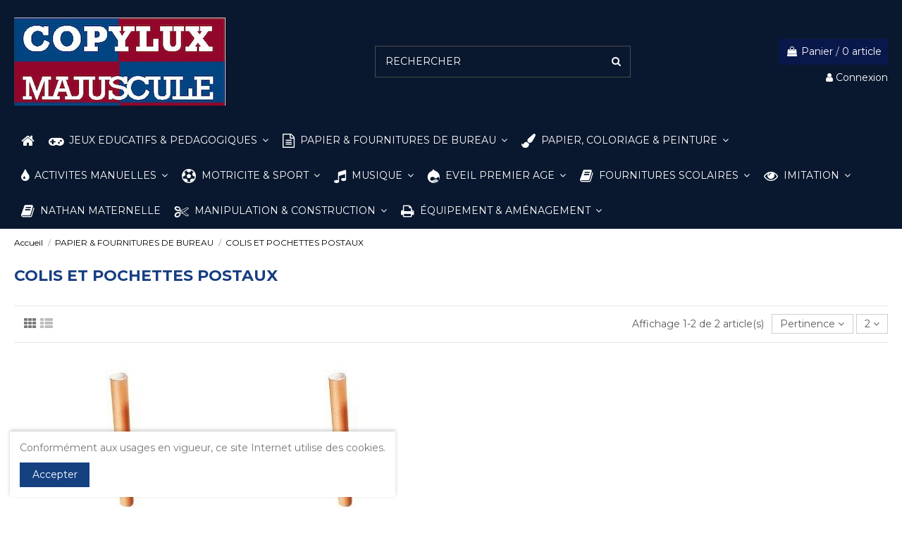

--- FILE ---
content_type: text/html; charset=utf-8
request_url: https://copylux.fr/1417-colis-et-pochettes-postaux
body_size: 31246
content:
<!-- begin catalog/listing/category.tpl -->
<!doctype html>
<html lang="fr">

<head>
    
        
  <meta charset="utf-8">


  <meta http-equiv="x-ua-compatible" content="ie=edge">



  


  


  <title>COLIS ET POCHETTES POSTAUX</title>
  
    
  
  <meta name="description" content="">
  <meta name="keywords" content="">
    
                                        <link rel="canonical" href="https://copylux.fr/1417-colis-et-pochettes-postaux">
                        

  
      



    <meta property="og:title" content="COLIS ET POCHETTES POSTAUX"/>
    <meta property="og:url" content="https://copylux.fr/1417-colis-et-pochettes-postaux"/>
    <meta property="og:site_name" content="Copylux"/>
    <meta property="og:description" content="">
    <meta property="og:type" content="website">



            
          <meta property="og:image" content="https://copylux.fr/img/copylux-logo-1670922675.jpg" />
    
    





      <meta name="viewport" content="initial-scale=1,user-scalable=no,maximum-scale=1,width=device-width">
  




  <link rel="icon" type="image/vnd.microsoft.icon" href="https://copylux.fr/img/favicon.ico?1670922675">
  <link rel="shortcut icon" type="image/x-icon" href="https://copylux.fr/img/favicon.ico?1670922675">
    


<script type="application/ld+json">

{
"@context": "https://schema.org",
"@type": "Organization",
"url": "https://copylux.fr/",
"name": "Copylux",
"logo": "https://copylux.fr/img/copylux-logo-1670922675.jpg",
"@id": "#store-organization"
}

</script>




    <link rel="stylesheet" href="https://copylux.fr/themes/warehouse/assets/css/theme.css" type="text/css" media="all">
  <link rel="stylesheet" href="https://copylux.fr/modules/paypal/views/css/paypal_fo.css" type="text/css" media="all">
  <link rel="stylesheet" href="https://copylux.fr/themes/warehouse/modules/ps_facetedsearch/views/dist/front.css" type="text/css" media="all">
  <link rel="stylesheet" href="https://copylux.fr/modules/revsliderprestashop/public/assets/fonts/pe-icon-7-stroke/css/pe-icon-7-stroke.css" type="text/css" media="all">
  <link rel="stylesheet" href="https://copylux.fr/modules/revsliderprestashop/public/assets/css/settings.css" type="text/css" media="all">
  <link rel="stylesheet" href="https://copylux.fr/modules/iqitcountdown/views/css/front.css" type="text/css" media="all">
  <link rel="stylesheet" href="https://copylux.fr/themes/warehouse/modules/productcomments/views/css/productcomments.css" type="text/css" media="all">
  <link rel="stylesheet" href="https://copylux.fr/modules/payplug/views//css/front-v3.12.0.css" type="text/css" media="all">
  <link rel="stylesheet" href="https://copylux.fr/js/jquery/ui/themes/base/minified/jquery-ui.min.css" type="text/css" media="all">
  <link rel="stylesheet" href="https://copylux.fr/js/jquery/ui/themes/base/minified/jquery.ui.theme.min.css" type="text/css" media="all">
  <link rel="stylesheet" href="https://copylux.fr/modules/iqitcookielaw/views/css/front.css" type="text/css" media="all">
  <link rel="stylesheet" href="https://copylux.fr/modules/ph_simpleblog/views/css/ph_simpleblog-17.css" type="text/css" media="all">
  <link rel="stylesheet" href="https://copylux.fr/modules/ph_simpleblog/css/custom.css" type="text/css" media="all">
  <link rel="stylesheet" href="https://copylux.fr/modules/iqitsociallogin/views/css/front.css" type="text/css" media="all">
  <link rel="stylesheet" href="https://copylux.fr/modules/iqitelementor/views/css/frontend.min.css" type="text/css" media="all">
  <link rel="stylesheet" href="https://copylux.fr/modules/iqitmegamenu/views/css/front.css" type="text/css" media="all">
  <link rel="stylesheet" href="https://copylux.fr/modules/iqitsizecharts/views/css/front.css" type="text/css" media="all">
  <link rel="stylesheet" href="https://copylux.fr/modules/iqitthemeeditor/views/css/custom_s_1.css" type="text/css" media="all">
  <link rel="stylesheet" href="https://copylux.fr/modules/iqitwishlist/views/css/front.css" type="text/css" media="all">
  <link rel="stylesheet" href="https://copylux.fr/modules/iqitextendedproduct/views/css/front.css" type="text/css" media="all">
  <link rel="stylesheet" href="https://copylux.fr/modules/iqitcookielaw/views/css/custom_s_1.css" type="text/css" media="all">
  <link rel="stylesheet" href="https://copylux.fr/modules/iqitmegamenu/views/css/iqitmegamenu_s_1.css" type="text/css" media="all">
  <link rel="stylesheet" href="https://copylux.fr/themes/warehouse/assets/css/custom.css" type="text/css" media="all">




<link rel="preload" as="font"
      href="/themes/warehouse/assets/css/font-awesome/fonts/fontawesome-webfont.woff?v=4.7.0"
      type="font/woff" crossorigin="anonymous">
<link rel="preload" as="font"
      href="/themes/warehouse/assets/css/font-awesome/fonts/fontawesome-webfont.woff2?v=4.7.0"
      type="font/woff2" crossorigin="anonymous">

<link  rel="preload stylesheet"  as="style" href="/themes/warehouse/assets/css/font-awesome/css/font-awesome-preload.css"
       type="text/css" crossorigin="anonymous">





  

  <script>
        var PAYPLUG_DOMAIN = "https:\/\/secure.payplug.com";
        var btGapTag = {"tagContent":{"tracking_type":{"label":"tracking_type","value":"view_item_list"},"contents":{"label":"contents","value":[{"item_id":"4216","item_name":"TUBE CARTON D50 L500\/530 +2EMB ","currency":"EUR","item_category":"PAPIER & FOURNITURES DE BUREAU","price":"6,34","item_brand":"No brand","id":"4216","name":"TUBE CARTON D50 L500\/530 +2EMB","brand":"No brand","category":"PAPIER & FOURNITURES DE BUREAU","list_name":"PAPIER & FOURNITURES DE BUREAU","quantity":1},{"item_id":"5093","item_name":"TUBE CARTON D40 L350\/380 +2EMB ","currency":"EUR","item_category":"PAPIER & FOURNITURES DE BUREAU","price":"6,00","item_brand":"No brand","id":"5093","name":"TUBE CARTON D40 L350\/380 +2EMB","brand":"No brand","category":"PAPIER & FOURNITURES DE BUREAU","list_name":"PAPIER & FOURNITURES DE BUREAU","quantity":1}]},"coupon_name":{"label":"coupon","value":"no_coupon"},"value":{"label":"value","value":null},"content_name":{"label":"content_name","value":"COLIS ET POCHETTES POSTAUX"},"content_category":{"label":"content_category","value":"'COLIS ET POCHETTES POSTAUX'"}},"elementCategoryProduct":"article.product-miniature","elementShipping":"input[type=radio]","elementPayment":".ps-shown-by-js","elementlogin":"button#submit-login","elementsignup":"div.no-account","elementWishCat":"","elementWishProd":"","gaId":"G-JWV53JRYFP","gaEnable":"1","bEnableUa":"1","sUAcode":"UA-64655118-1","ajaxUrl":"https:\/\/copylux.fr\/module\/ganalyticspro\/ajax","token":"60d03d48ed1c8d103b94f039acf2c3a0","bRefund":false,"bPartialRefund":false,"bUseConsent":false,"bConsentHtmlElement":"","bConsentHtmlElementSecond":"","iConsentConsentLvl":0,"referer":null,"acbIsInstalled":false,"tagCurrency":"EUR"};
        var elementorFrontendConfig = {"isEditMode":"","stretchedSectionContainer":"","instagramToken":false,"is_rtl":false};
        var iqitTheme = {"rm_sticky":"0","rm_breakpoint":0,"op_preloader":"0","cart_style":"floating","cart_confirmation":"modal","h_layout":"1","f_fixed":"","f_layout":"1","h_absolute":"0","h_sticky":"0","hw_width":"inherit","hm_submenu_width":"default","h_search_type":"full","pl_lazyload":true,"pl_infinity":false,"pl_rollover":true,"pl_crsl_autoplay":false,"pl_slider_ld":4,"pl_slider_d":4,"pl_slider_t":2,"pl_slider_p":1,"pp_thumbs":"bottom","pp_zoom":"inner","pp_image_layout":"carousel","pp_tabs":"tabh","pl_grid_qty":false};
        var iqitcountdown_days = "d.";
        var iqitextendedproduct = {"speed":"70"};
        var iqitmegamenu = {"sticky":"false","containerSelector":"#wrapper > .container"};
        var iqitwishlist = {"nbProducts":0};
        var module_name = "payplug";
        var payplug_ajax_url = "https:\/\/copylux.fr\/module\/payplug\/ajax";
        var prestashop = {"cart":{"products":[],"totals":{"total":{"type":"total","label":"TOTAL","amount":0,"value":"0,00\u00a0\u20ac"},"total_including_tax":{"type":"total","label":"Total TTC","amount":0,"value":"0,00\u00a0\u20ac"},"total_excluding_tax":{"type":"total","label":"Total HT :","amount":0,"value":"0,00\u00a0\u20ac"}},"subtotals":{"products":{"type":"products","label":"Sous-total","amount":0,"value":"0,00\u00a0\u20ac"},"discounts":null,"shipping":{"type":"shipping","label":"Livraison","amount":0,"value":""},"tax":null},"products_count":0,"summary_string":"0 articles","vouchers":{"allowed":1,"added":[]},"discounts":[],"minimalPurchase":25,"minimalPurchaseRequired":"Un montant total de 25,00\u00a0\u20ac HT minimum est requis pour valider votre commande. Le montant actuel de votre commande est de 0,00\u00a0\u20ac HT."},"currency":{"id":1,"name":"Euro","iso_code":"EUR","iso_code_num":"978","sign":"\u20ac"},"customer":{"lastname":null,"firstname":null,"email":null,"birthday":null,"newsletter":null,"newsletter_date_add":null,"optin":null,"website":null,"company":null,"siret":null,"ape":null,"is_logged":false,"gender":{"type":null,"name":null},"addresses":[]},"language":{"name":"Fran\u00e7ais (French)","iso_code":"fr","locale":"fr-FR","language_code":"fr","is_rtl":"0","date_format_lite":"d\/m\/Y","date_format_full":"d\/m\/Y H:i:s","id":1},"page":{"title":"","canonical":"https:\/\/copylux.fr\/1417-colis-et-pochettes-postaux","meta":{"title":"COLIS ET POCHETTES POSTAUX","description":"","keywords":"","robots":"index"},"page_name":"category","body_classes":{"lang-fr":true,"lang-rtl":false,"country-FR":true,"currency-EUR":true,"layout-full-width":true,"page-category":true,"tax-display-enabled":true,"category-id-1417":true,"category-COLIS ET POCHETTES POSTAUX":true,"category-id-parent-963":true,"category-depth-level-3":true},"admin_notifications":[]},"shop":{"name":"Copylux","logo":"https:\/\/copylux.fr\/img\/copylux-logo-1670922675.jpg","stores_icon":"https:\/\/copylux.fr\/img\/logo_stores.png","favicon":"https:\/\/copylux.fr\/img\/favicon.ico"},"urls":{"base_url":"https:\/\/copylux.fr\/","current_url":"https:\/\/copylux.fr\/1417-colis-et-pochettes-postaux","shop_domain_url":"https:\/\/copylux.fr","img_ps_url":"https:\/\/copylux.fr\/img\/","img_cat_url":"https:\/\/copylux.fr\/img\/c\/","img_lang_url":"https:\/\/copylux.fr\/img\/l\/","img_prod_url":"https:\/\/copylux.fr\/img\/p\/","img_manu_url":"https:\/\/copylux.fr\/img\/m\/","img_sup_url":"https:\/\/copylux.fr\/img\/su\/","img_ship_url":"https:\/\/copylux.fr\/img\/s\/","img_store_url":"https:\/\/copylux.fr\/img\/st\/","img_col_url":"https:\/\/copylux.fr\/img\/co\/","img_url":"https:\/\/copylux.fr\/themes\/warehouse\/assets\/img\/","css_url":"https:\/\/copylux.fr\/themes\/warehouse\/assets\/css\/","js_url":"https:\/\/copylux.fr\/themes\/warehouse\/assets\/js\/","pic_url":"https:\/\/copylux.fr\/upload\/","pages":{"address":"https:\/\/copylux.fr\/adresse","addresses":"https:\/\/copylux.fr\/adresses","authentication":"https:\/\/copylux.fr\/connexion","cart":"https:\/\/copylux.fr\/panier","category":"https:\/\/copylux.fr\/index.php?controller=category","cms":"https:\/\/copylux.fr\/index.php?controller=cms","contact":"https:\/\/copylux.fr\/nous-contacter","discount":"https:\/\/copylux.fr\/reduction","guest_tracking":"https:\/\/copylux.fr\/suivi-commande-invite","history":"https:\/\/copylux.fr\/historique-commandes","identity":"https:\/\/copylux.fr\/identite","index":"https:\/\/copylux.fr\/","my_account":"https:\/\/copylux.fr\/mon-compte","order_confirmation":"https:\/\/copylux.fr\/confirmation-commande","order_detail":"https:\/\/copylux.fr\/index.php?controller=order-detail","order_follow":"https:\/\/copylux.fr\/suivi-commande","order":"https:\/\/copylux.fr\/commande","order_return":"https:\/\/copylux.fr\/index.php?controller=order-return","order_slip":"https:\/\/copylux.fr\/avoirs","pagenotfound":"https:\/\/copylux.fr\/page-introuvable","password":"https:\/\/copylux.fr\/recuperation-mot-de-passe","pdf_invoice":"https:\/\/copylux.fr\/index.php?controller=pdf-invoice","pdf_order_return":"https:\/\/copylux.fr\/index.php?controller=pdf-order-return","pdf_order_slip":"https:\/\/copylux.fr\/index.php?controller=pdf-order-slip","prices_drop":"https:\/\/copylux.fr\/promotions","product":"https:\/\/copylux.fr\/index.php?controller=product","search":"https:\/\/copylux.fr\/recherche","sitemap":"https:\/\/copylux.fr\/plan-site","stores":"https:\/\/copylux.fr\/magasins","supplier":"https:\/\/copylux.fr\/fournisseur","register":"https:\/\/copylux.fr\/connexion?create_account=1","order_login":"https:\/\/copylux.fr\/commande?login=1"},"alternative_langs":[],"theme_assets":"\/themes\/warehouse\/assets\/","actions":{"logout":"https:\/\/copylux.fr\/?mylogout="},"no_picture_image":{"bySize":{"cart_default":{"url":"https:\/\/copylux.fr\/img\/p\/fr-default-cart_default.jpg","width":45,"height":45},"small_default":{"url":"https:\/\/copylux.fr\/img\/p\/fr-default-small_default.jpg","width":100,"height":100},"medium_default":{"url":"https:\/\/copylux.fr\/img\/p\/fr-default-medium_default.jpg","width":125,"height":125},"home_default":{"url":"https:\/\/copylux.fr\/img\/p\/fr-default-home_default.jpg","width":232,"height":248},"large_default":{"url":"https:\/\/copylux.fr\/img\/p\/fr-default-large_default.jpg","width":398,"height":425},"thickbox_default":{"url":"https:\/\/copylux.fr\/img\/p\/fr-default-thickbox_default.jpg","width":900,"height":962}},"small":{"url":"https:\/\/copylux.fr\/img\/p\/fr-default-cart_default.jpg","width":45,"height":45},"medium":{"url":"https:\/\/copylux.fr\/img\/p\/fr-default-home_default.jpg","width":232,"height":248},"large":{"url":"https:\/\/copylux.fr\/img\/p\/fr-default-thickbox_default.jpg","width":900,"height":962},"legend":""}},"configuration":{"display_taxes_label":true,"display_prices_tax_incl":true,"is_catalog":false,"show_prices":true,"opt_in":{"partner":false},"quantity_discount":{"type":"discount","label":"Remise sur prix unitaire"},"voucher_enabled":1,"return_enabled":0},"field_required":[],"breadcrumb":{"links":[{"title":"Accueil","url":"https:\/\/copylux.fr\/"},{"title":"PAPIER & FOURNITURES DE BUREAU","url":"https:\/\/copylux.fr\/963-papier-fournitures-de-bureau"},{"title":"COLIS ET POCHETTES POSTAUX","url":"https:\/\/copylux.fr\/1417-colis-et-pochettes-postaux"}],"count":3},"link":{"protocol_link":"https:\/\/","protocol_content":"https:\/\/"},"time":1768684532,"static_token":"60d03d48ed1c8d103b94f039acf2c3a0","token":"2393264349e55968f8a5e471ef3a7d54","debug":true};
        var prestashopFacebookAjaxController = "https:\/\/copylux.fr\/module\/ps_facebook\/Ajax";
      </script>



  
<!-- begin module:paypal/views/templates/front/prefetch.tpl -->
<!-- begin /var/www/vhosts/copylux.fr/httpdocs/modules/paypal/views/templates/front/prefetch.tpl -->

<!-- end /var/www/vhosts/copylux.fr/httpdocs/modules/paypal/views/templates/front/prefetch.tpl -->
<!-- end module:paypal/views/templates/front/prefetch.tpl -->

<!-- begin modules/ganalyticspro/views/templates/hook/header.tpl -->
	<script async src="https://www.googletagmanager.com/gtag/js?id=G-JWV53JRYFP"></script>

<!-- end modules/ganalyticspro/views/templates/hook/header.tpl -->



    
    
    </head>

<body id="category" class="lang-fr country-fr currency-eur layout-full-width page-category tax-display-enabled category-id-1417 category-colis-et-pochettes-postaux category-id-parent-963 category-depth-level-3 body-desktop-header-style-w-1">


    




    


<main id="main-page-content"  >
    
            

    <header id="header" class="desktop-header-style-w-1">
        
            
  <div class="header-banner">
    
  </div>




            <nav class="header-nav">
        <div class="container">
    
        <div class="row justify-content-between">
            <div class="col col-auto col-md left-nav">
                                
<!-- begin module:iqitlinksmanager/views/templates/hook/iqitlinksmanager.tpl -->
<!-- begin /var/www/vhosts/copylux.fr/httpdocs/modules/iqitlinksmanager/views/templates/hook/iqitlinksmanager.tpl -->            <div class="block-iqitlinksmanager block-iqitlinksmanager-2 block-links-inline d-inline-block">
            <ul>
                                                            <li>
                            <a
                                    href="https://copylux.fr/content/1-livraison"
                                    title="Nos conditions générales de livraison"                                                                >
                                Livraison
                            </a>
                        </li>
                                                                                <li>
                            <a
                                    href="https://copylux.fr/content/2-mentions-legales"
                                    title="Mentions légales"                                                                >
                                Mentions légales
                            </a>
                        </li>
                                                                                <li>
                            <a
                                    href="https://copylux.fr/content/category/1-accueil"
                                    title=""                                                                >
                                Accueil
                            </a>
                        </li>
                                                </ul>
        </div>
    <!-- end /var/www/vhosts/copylux.fr/httpdocs/modules/iqitlinksmanager/views/templates/hook/iqitlinksmanager.tpl -->
<!-- end module:iqitlinksmanager/views/templates/hook/iqitlinksmanager.tpl -->

            </div>
            <div class="col col-auto center-nav text-center">
                
             </div>
            <div class="col col-auto col-md right-nav text-right">
                
<!-- begin module:iqitwishlist/views/templates/hook/display-nav.tpl -->
<!-- begin /var/www/vhosts/copylux.fr/httpdocs/modules/iqitwishlist/views/templates/hook/display-nav.tpl --><div class="d-inline-block">
    <a href="//copylux.fr/module/iqitwishlist/view">
        <i class="fa fa-heart-o fa-fw" aria-hidden="true"></i> Wishlist (<span
                id="iqitwishlist-nb"></span>)
    </a>
</div>
<!-- end /var/www/vhosts/copylux.fr/httpdocs/modules/iqitwishlist/views/templates/hook/display-nav.tpl -->
<!-- end module:iqitwishlist/views/templates/hook/display-nav.tpl -->

             </div>
        </div>

                        </div>
            </nav>
        



<div id="desktop-header" class="desktop-header-style-1">
    
            
<div class="header-top">
    <div id="desktop-header-container" class="container">
        <div class="row align-items-center">
                            <div class="col col-auto col-header-left">
                    <div id="desktop_logo">
                        <a href="https://copylux.fr/">
                            <img class="logo img-fluid"
                                 src="https://copylux.fr/img/copylux-logo-1670922675.jpg"                                  alt="Copylux">
                        </a>
                    </div>
                    
                </div>
                <div class="col col-header-center">
                                        
<!-- begin module:iqitsearch/views/templates/hook/iqitsearch.tpl -->
<!-- begin /var/www/vhosts/copylux.fr/httpdocs/modules/iqitsearch/views/templates/hook/iqitsearch.tpl --><!-- Block search module TOP -->
<!-- begin /var/www/vhosts/copylux.fr/httpdocs/modules/iqitsearch/views/templates/hook/search-bar.tpl -->

<!-- Block search module TOP -->
<div id="search_widget" class="search-widget" data-search-controller-url="https://copylux.fr/module/iqitsearch/searchiqit">
    <form method="get" action="https://copylux.fr/module/iqitsearch/searchiqit">
        <div class="input-group">
            <input type="text" name="s" value="" data-all-text="Show all results"
                   data-blog-text="Blog post"
                   data-product-text="Produit"
                   data-brands-text="Marque"
                   placeholder="RECHERCHER" class="form-control form-search-control" />
            <button type="submit" class="search-btn">
                <i class="fa fa-search"></i>
            </button>
        </div>
    </form>
</div>
<!-- /Block search module TOP -->

<!-- end /var/www/vhosts/copylux.fr/httpdocs/modules/iqitsearch/views/templates/hook/search-bar.tpl --><!-- /Block search module TOP -->

<!-- end /var/www/vhosts/copylux.fr/httpdocs/modules/iqitsearch/views/templates/hook/iqitsearch.tpl -->
<!-- end module:iqitsearch/views/templates/hook/iqitsearch.tpl -->

                    
                </div>
                        <div class="col col-auto col-header-right text-right">
                                    
                                            <!-- begin /var/www/vhosts/copylux.fr/httpdocs/themes/warehouse/modules/ps_shoppingcart/ps_shoppingcart-default.tpl --><div id="ps-shoppingcart-wrapper">
    <div id="ps-shoppingcart"
         class="header-cart-default ps-shoppingcart dropdown">
        <!-- begin /var/www/vhosts/copylux.fr/httpdocs/themes/warehouse/modules/ps_shoppingcart/ps_shoppingcart.tpl --> <div id="blockcart" class="blockcart cart-preview"
         data-refresh-url="//copylux.fr/module/ps_shoppingcart/ajax">
        <a id="cart-toogle" class="cart-toogle header-btn header-cart-btn" data-toggle="dropdown" data-display="static">
            <i class="fa fa-shopping-bag fa-fw icon" aria-hidden="true"><span class="cart-products-count-btn  d-none">0</span></i>
            <span class="info-wrapper">
            <span class="title">Panier</span>
            <span class="cart-toggle-details">
            <span class="text-faded cart-separator"> / </span>
                            0 article
                        </span>
            </span>
        </a>
        <!-- begin /var/www/vhosts/copylux.fr/httpdocs/themes/warehouse/modules/ps_shoppingcart/ps_shoppingcart-content.tpl --><div id="_desktop_blockcart-content" class="dropdown-menu-custom dropdown-menu">
    <div id="blockcart-content" class="blockcart-content" >
        <div class="cart-title">
            <span class="modal-title">Your cart</span>
            <button type="button" id="js-cart-close" class="close">
                <span>×</span>
            </button>
            <hr>
        </div>
                    <span class="no-items">Il n'y a plus d'articles dans votre panier</span>
            </div>
</div><!-- end /var/www/vhosts/copylux.fr/httpdocs/themes/warehouse/modules/ps_shoppingcart/ps_shoppingcart-content.tpl --> </div>




<!-- end /var/www/vhosts/copylux.fr/httpdocs/themes/warehouse/modules/ps_shoppingcart/ps_shoppingcart.tpl -->    </div>
</div>

<!-- end /var/www/vhosts/copylux.fr/httpdocs/themes/warehouse/modules/ps_shoppingcart/ps_shoppingcart-default.tpl -->                                        
                
                
<!-- begin module:ps_customersignin/ps_customersignin.tpl -->
<!-- begin /var/www/vhosts/copylux.fr/httpdocs/themes/warehouse/modules/ps_customersignin/ps_customersignin.tpl --><div id="user_info">
            <a
                href="https://copylux.fr/mon-compte"
                title="Identifiez-vous"
                rel="nofollow"
        ><i class="fa fa-user" aria-hidden="true"></i>
            <span>Connexion</span>
        </a>
    </div>
<!-- end /var/www/vhosts/copylux.fr/httpdocs/themes/warehouse/modules/ps_customersignin/ps_customersignin.tpl -->
<!-- end module:ps_customersignin/ps_customersignin.tpl -->


                
            </div>
            <div class="col-12">
                <div class="row">
                    
                </div>
            </div>
        </div>
    </div>
</div>
<div class="container iqit-megamenu-container">
<!-- begin module:iqitmegamenu/views/templates/hook/horizontal.tpl -->
<!-- begin /var/www/vhosts/copylux.fr/httpdocs/modules/iqitmegamenu/views/templates/hook/horizontal.tpl -->	<div id="iqitmegamenu-wrapper" class="iqitmegamenu-wrapper iqitmegamenu-all">
		<div class="container container-iqitmegamenu">
		<div id="iqitmegamenu-horizontal" class="iqitmegamenu  clearfix" role="navigation">

								
				<nav id="cbp-hrmenu" class="cbp-hrmenu cbp-horizontal cbp-hrsub-narrow">
					<ul>
												<li id="cbp-hrmenu-tab-1" class="cbp-hrmenu-tab cbp-hrmenu-tab-1 cbp-onlyicon ">
	<a href="https://copylux.fr/" class="nav-link" >

								<span class="cbp-tab-title"> <i class="icon fa fa-home cbp-mainlink-icon"></i>
								</span>
														</a>
													</li>
												<li id="cbp-hrmenu-tab-3" class="cbp-hrmenu-tab cbp-hrmenu-tab-3  cbp-has-submeu">
	<a href="https://copylux.fr/942-jeux-educatifs-pedagogiques" class="nav-link" >

								<span class="cbp-tab-title"> <i class="icon fa fa-gamepad cbp-mainlink-icon"></i>
								JEUX EDUCATIFS & PEDAGOGIQUES <i class="fa fa-angle-down cbp-submenu-aindicator"></i></span>
														</a>
														<div class="cbp-hrsub col-3">
								<div class="cbp-hrsub-inner">
									<div class="container iqitmegamenu-submenu-container">
									
																																	<!-- begin /var/www/vhosts/copylux.fr/httpdocs/modules/iqitmegamenu/views/templates/hook/_partials/submenu_content.tpl -->




<div class="row menu_row menu-element  first_rows menu-element-id-1">
                

                                                <!-- begin /var/www/vhosts/copylux.fr/httpdocs/modules/iqitmegamenu/views/templates/hook/_partials/submenu_content.tpl -->




    <div class="col-12 cbp-menu-column cbp-menu-element menu-element-id-2 ">
        <div class="cbp-menu-column-inner">
                        
                
                
                    
                                                    <div class="row cbp-categories-row">
                                                                                                            <div class="col-12">
                                            <div class="cbp-category-link-w"><a href="https://copylux.fr/942-jeux-educatifs-pedagogiques"
                                                                                class="cbp-column-title nav-link cbp-category-title">JEUX EDUCATIFS &amp; PEDAGOGIQUES</a>
                                                                                                                                                    
    <ul class="cbp-links cbp-category-tree"><li ><div class="cbp-category-link-w"><a href="https://copylux.fr/943-jeux-d-observation-langage">JEUX D&#039;OBSERVATION, LANGAGE</a></div></li><li  class="cbp-hrsub-haslevel2" ><div class="cbp-category-link-w"><a href="https://copylux.fr/944-apprendre-a-lire-et-a-ecrire">APPRENDRE A LIRE ET A ECRIRE</a>
    <ul class="cbp-hrsub-level2"><li ><div class="cbp-category-link-w"><a href="https://copylux.fr/945-apprendre-a-lire">APPRENDRE A LIRE</a></div></li><li ><div class="cbp-category-link-w"><a href="https://copylux.fr/1031-apprendre-a-ecrire">APPRENDRE A ECRIRE</a></div></li></ul>
</div></li><li ><div class="cbp-category-link-w"><a href="https://copylux.fr/961-jeux-magnetiques">JEUX MAGNETIQUES</a></div></li><li ><div class="cbp-category-link-w"><a href="https://copylux.fr/1028-jeux-montessori">JEUX MONTESSORI</a></div></li><li ><div class="cbp-category-link-w"><a href="https://copylux.fr/1033-motricite">MOTRICITE</a></div></li><li ><div class="cbp-category-link-w"><a href="https://copylux.fr/1035-apprendre-a-mesurer-et-a-compter">APPRENDRE A MESURER ET A COMPTER</a></div></li><li  class="cbp-hrsub-haslevel2" ><div class="cbp-category-link-w"><a href="https://copylux.fr/1038-dominos-loto-et-memory">DOMINOS, LOTO ET MEMORY</a>
    <ul class="cbp-hrsub-level2"><li ><div class="cbp-category-link-w"><a href="https://copylux.fr/1039-memory">MEMORY</a></div></li><li ><div class="cbp-category-link-w"><a href="https://copylux.fr/1076-lotos">LOTOS</a></div></li><li ><div class="cbp-category-link-w"><a href="https://copylux.fr/1084-dominos">DOMINOS</a></div></li></ul>
</div></li><li ><div class="cbp-category-link-w"><a href="https://copylux.fr/1061-jeux-de-societe">JEUX DE SOCIETE</a></div></li><li ><div class="cbp-category-link-w"><a href="https://copylux.fr/1063-jeux-de-cartes">JEUX DE CARTES</a></div></li><li ><div class="cbp-category-link-w"><a href="https://copylux.fr/1065-tableaux-a-double-entree">TABLEAUX A DOUBLE ENTREE</a></div></li><li ><div class="cbp-category-link-w"><a href="https://copylux.fr/1066-le-coin-jardinage">LE COIN JARDINAGE</a></div></li><li ><div class="cbp-category-link-w"><a href="https://copylux.fr/1077-materiel-d-experimentation">MATERIEL D&#039;EXPERIMENTATION</a></div></li><li ><div class="cbp-category-link-w"><a href="https://copylux.fr/1080-apprendre-les-formes-et-couleurs">APPRENDRE LES FORMES ET COULEURS</a></div></li><li ><div class="cbp-category-link-w"><a href="https://copylux.fr/1081-apprendre-la-codification">APPRENDRE LA CODIFICATION</a></div></li><li ><div class="cbp-category-link-w"><a href="https://copylux.fr/1087-activites-sensorielles">ACTIVITES SENSORIELLES</a></div></li></ul>

                                                                                            </div>
                                        </div>
                                                                                                </div>
                                            
                
            

            
            </div>    </div>
<!-- end /var/www/vhosts/copylux.fr/httpdocs/modules/iqitmegamenu/views/templates/hook/_partials/submenu_content.tpl -->                            
                </div>
<!-- end /var/www/vhosts/copylux.fr/httpdocs/modules/iqitmegamenu/views/templates/hook/_partials/submenu_content.tpl -->																					
																			</div>
								</div>
							</div>
													</li>
												<li id="cbp-hrmenu-tab-4" class="cbp-hrmenu-tab cbp-hrmenu-tab-4  cbp-has-submeu">
	<a href="https://copylux.fr/963-papier-fournitures-de-bureau" class="nav-link" >

								<span class="cbp-tab-title"> <i class="icon fa fa-file-text-o cbp-mainlink-icon"></i>
								PAPIER & FOURNITURES DE BUREAU <i class="fa fa-angle-down cbp-submenu-aindicator"></i></span>
														</a>
														<div class="cbp-hrsub col-3">
								<div class="cbp-hrsub-inner">
									<div class="container iqitmegamenu-submenu-container">
									
																																	<!-- begin /var/www/vhosts/copylux.fr/httpdocs/modules/iqitmegamenu/views/templates/hook/_partials/submenu_content.tpl -->




<div class="row menu_row menu-element  first_rows menu-element-id-1">
                

                                                <!-- begin /var/www/vhosts/copylux.fr/httpdocs/modules/iqitmegamenu/views/templates/hook/_partials/submenu_content.tpl -->




    <div class="col-12 cbp-menu-column cbp-menu-element menu-element-id-2 ">
        <div class="cbp-menu-column-inner">
                        
                
                
                    
                                                    <div class="row cbp-categories-row">
                                                                                                            <div class="col-12">
                                            <div class="cbp-category-link-w"><a href="https://copylux.fr/963-papier-fournitures-de-bureau"
                                                                                class="cbp-column-title nav-link cbp-category-title">PAPIER &amp; FOURNITURES DE BUREAU</a>
                                                                                                                                                    
    <ul class="cbp-links cbp-category-tree"><li ><div class="cbp-category-link-w"><a href="https://copylux.fr/964-cables-et-connectique-informatique">CABLES ET CONNECTIQUE INFORMATIQUE</a></div></li><li ><div class="cbp-category-link-w"><a href="https://copylux.fr/994-destructeurs-individuels">DESTRUCTEURS INDIVIDUELS</a></div></li><li  class="cbp-hrsub-haslevel2" ><div class="cbp-category-link-w"><a href="https://copylux.fr/999-agrafes-et-agrafeuses">AGRAFES ET AGRAFEUSES</a>
    <ul class="cbp-hrsub-level2"><li ><div class="cbp-category-link-w"><a href="https://copylux.fr/1000-agrafes">AGRAFES</a></div></li><li ><div class="cbp-category-link-w"><a href="https://copylux.fr/1060-agrafeuses-pinces">AGRAFEUSES PINCES</a></div></li><li ><div class="cbp-category-link-w"><a href="https://copylux.fr/1219-agrafeuses-de-table">AGRAFEUSES DE TABLE</a></div></li><li ><div class="cbp-category-link-w"><a href="https://copylux.fr/1317-agrafeuses-brocheuses">AGRAFEUSES BROCHEUSES</a></div></li><li ><div class="cbp-category-link-w"><a href="https://copylux.fr/1510-agrafeuses-de-poche">AGRAFEUSES DE POCHE</a></div></li><li ><div class="cbp-category-link-w"><a href="https://copylux.fr/1511-agrafeuses-electriquesautocloueur">AGRAFEUSES ELECTRIQUES,AUTOCLOUEUR</a></div></li></ul>
</div></li><li ><div class="cbp-category-link-w"><a href="https://copylux.fr/1045-produits-d-hygiene-corporel">PRODUITS D&#039;HYGIENE CORPOREL</a></div></li><li ><div class="cbp-category-link-w"><a href="https://copylux.fr/1046-produits-d-entretien-sol-et-surface">PRODUITS D&#039;ENTRETIEN SOL ET SURFACE</a></div></li><li ><div class="cbp-category-link-w"><a href="https://copylux.fr/1055-module-a-tiroirs-a4">MODULE A TIROIRS A4</a></div></li><li  class="cbp-hrsub-haslevel2" ><div class="cbp-category-link-w"><a href="https://copylux.fr/1067-plastification">PLASTIFICATION</a>
    <ul class="cbp-hrsub-level2"><li ><div class="cbp-category-link-w"><a href="https://copylux.fr/1068-plastifieuses-a-chaud">PLASTIFIEUSES A CHAUD</a></div></li><li ><div class="cbp-category-link-w"><a href="https://copylux.fr/1069-poch-access-pour-plastif-a-chaud">POCH &amp; ACCESS POUR PLASTIF. A CHAUD</a></div></li></ul>
</div></li><li ><div class="cbp-category-link-w"><a href="https://copylux.fr/1125-registres-sociaux">REGISTRES SOCIAUX</a></div></li><li  class="cbp-hrsub-haslevel2" ><div class="cbp-category-link-w"><a href="https://copylux.fr/1142-piles">PILES</a>
    <ul class="cbp-hrsub-level2"><li ><div class="cbp-category-link-w"><a href="https://copylux.fr/1143-piles-batons-et-piles-plates">PILES BATONS ET PILES PLATES</a></div></li><li ><div class="cbp-category-link-w"><a href="https://copylux.fr/1321-piles-boutons">PILES BOUTONS</a></div></li><li ><div class="cbp-category-link-w"><a href="https://copylux.fr/1407-piles-rechargeables-et-chargeurs">PILES RECHARGEABLES ET CHARGEURS</a></div></li></ul>
</div></li><li ><div class="cbp-category-link-w"><a href="https://copylux.fr/1147-pochettes-perforees-a4">POCHETTES PERFOREES A4</a></div></li><li ><div class="cbp-category-link-w"><a href="https://copylux.fr/1152-fiches-pour-plannings">FICHES POUR PLANNINGS</a></div></li><li ><div class="cbp-category-link-w"><a href="https://copylux.fr/1153-souris-et-track-ball">SOURIS ET TRACK BALL</a></div></li><li ><div class="cbp-category-link-w"><a href="https://copylux.fr/1154-cles-memoire">CLES MEMOIRE</a></div></li><li ><div class="cbp-category-link-w"><a href="https://copylux.fr/1155-porte-revues-et-serre-livres">PORTE REVUES ET SERRE LIVRES</a></div></li><li  class="cbp-hrsub-haslevel2" ><div class="cbp-category-link-w"><a href="https://copylux.fr/1157-papeterie">PAPETERIE</a>
    <ul class="cbp-hrsub-level2"><li ><div class="cbp-category-link-w"><a href="https://copylux.fr/1158-papiers-millimetres">PAPIERS MILLIMETRES</a></div></li><li ><div class="cbp-category-link-w"><a href="https://copylux.fr/1289-papiers-reprographiques-couleur-160g">PAPIERS REPROGRAPHIQUES COULEUR 160G</a></div></li><li ><div class="cbp-category-link-w"><a href="https://copylux.fr/1307-papiers-reprographiques-blanc-80g">PAPIERS REPROGRAPHIQUES BLANC 80G</a></div></li><li ><div class="cbp-category-link-w"><a href="https://copylux.fr/1308-papiers-reprographiques-couleur-80g">PAPIERS REPROGRAPHIQUES COULEUR 80G</a></div></li><li ><div class="cbp-category-link-w"><a href="https://copylux.fr/1309-papiers-reprographiques-blanc-90-a-120g">PAPIERS REPROGRAPHIQUES BLANC 90 A 120G</a></div></li><li ><div class="cbp-category-link-w"><a href="https://copylux.fr/1310-papiers-reprographiques-blanc-160-a250g">PAPIERS REPROGRAPHIQUES BLANC 160 A250G</a></div></li><li ><div class="cbp-category-link-w"><a href="https://copylux.fr/1414-papiers-reprographiques-recycles">PAPIERS REPROGRAPHIQUES RECYCLES</a></div></li><li ><div class="cbp-category-link-w"><a href="https://copylux.fr/1457-papiers-specifiques-laser-blanc">PAPIERS SPECIFIQUES LASER BLANC</a></div></li><li ><div class="cbp-category-link-w"><a href="https://copylux.fr/1467-papiers-reprographiques-blanc-60-a-75g">PAPIERS REPROGRAPHIQUES BLANC 60 A 75G</a></div></li><li ><div class="cbp-category-link-w"><a href="https://copylux.fr/1476-papiers-reprographiques-couleur-fluo">PAPIERS REPROGRAPHIQUES COULEUR FLUO</a></div></li></ul>
</div></li></ul>

                                                                                            </div>
                                        </div>
                                                                                                </div>
                                            
                
            

            
            </div>    </div>
<!-- end /var/www/vhosts/copylux.fr/httpdocs/modules/iqitmegamenu/views/templates/hook/_partials/submenu_content.tpl -->                            
                </div>
<!-- end /var/www/vhosts/copylux.fr/httpdocs/modules/iqitmegamenu/views/templates/hook/_partials/submenu_content.tpl -->																					
																			</div>
								</div>
							</div>
													</li>
												<li id="cbp-hrmenu-tab-6" class="cbp-hrmenu-tab cbp-hrmenu-tab-6  cbp-has-submeu">
	<a href="https://copylux.fr/946-papier-coloriage-peinture" class="nav-link" >

								<span class="cbp-tab-title"> <i class="icon fa fa-paint-brush cbp-mainlink-icon"></i>
								PAPIER, COLORIAGE & PEINTURE <i class="fa fa-angle-down cbp-submenu-aindicator"></i></span>
														</a>
														<div class="cbp-hrsub col-3">
								<div class="cbp-hrsub-inner">
									<div class="container iqitmegamenu-submenu-container">
									
																																	<!-- begin /var/www/vhosts/copylux.fr/httpdocs/modules/iqitmegamenu/views/templates/hook/_partials/submenu_content.tpl -->




<div class="row menu_row menu-element  first_rows menu-element-id-1">
                

                                                <!-- begin /var/www/vhosts/copylux.fr/httpdocs/modules/iqitmegamenu/views/templates/hook/_partials/submenu_content.tpl -->




    <div class="col-12 cbp-menu-column cbp-menu-element menu-element-id-2 ">
        <div class="cbp-menu-column-inner">
                        
                
                
                    
                                                    <div class="row cbp-categories-row">
                                                                                                            <div class="col-12">
                                            <div class="cbp-category-link-w"><a href="https://copylux.fr/946-papier-coloriage-peinture"
                                                                                class="cbp-column-title nav-link cbp-category-title">PAPIER, COLORIAGE &amp; PEINTURE</a>
                                                                                                                                                    
    <ul class="cbp-links cbp-category-tree"><li  class="cbp-hrsub-haslevel2" ><div class="cbp-category-link-w"><a href="https://copylux.fr/947-papiers">PAPIERS</a>
    <ul class="cbp-hrsub-level2"><li ><div class="cbp-category-link-w"><a href="https://copylux.fr/948-papiers-a-dessin-scolaire-blanc">PAPIERS A DESSIN SCOLAIRE BLANC</a></div></li><li ><div class="cbp-category-link-w"><a href="https://copylux.fr/949-papiers-dessin-couleur-160-g-a-210g">PAPIERS DESSIN COULEUR 160 G A 210G</a></div></li><li ><div class="cbp-category-link-w"><a href="https://copylux.fr/973-papiers-a-peindre">PAPIERS A PEINDRE</a></div></li><li ><div class="cbp-category-link-w"><a href="https://copylux.fr/1091-papiers-dessin-couleur-100g-a-150g">PAPIERS DESSIN COULEUR 100G A 150G</a></div></li><li ><div class="cbp-category-link-w"><a href="https://copylux.fr/1114-papiers-et-film-adhesif-a-decouper">PAPIERS ET FILM ADHESIF A DECOUPER</a></div></li><li ><div class="cbp-category-link-w"><a href="https://copylux.fr/1131-papiers-kraft-brun">PAPIERS KRAFT BRUN</a></div></li><li ><div class="cbp-category-link-w"><a href="https://copylux.fr/1192-papiers-vitrail-et-calque-couleur">PAPIERS VITRAIL ET CALQUE COULEUR</a></div></li><li ><div class="cbp-category-link-w"><a href="https://copylux.fr/1297-papiers-metallises-et-festifs">PAPIERS METALLISES ET FESTIFS</a></div></li><li ><div class="cbp-category-link-w"><a href="https://copylux.fr/1298-papiers-de-soie">PAPIERS DE SOIE</a></div></li><li ><div class="cbp-category-link-w"><a href="https://copylux.fr/1304-papiers-affiches">PAPIERS AFFICHES</a></div></li><li ><div class="cbp-category-link-w"><a href="https://copylux.fr/1305-papiers-affiches-fluo">PAPIERS AFFICHES FLUO</a></div></li><li ><div class="cbp-category-link-w"><a href="https://copylux.fr/1306-papiers-calques-transparents">PAPIERS CALQUES TRANSPARENTS</a></div></li><li ><div class="cbp-category-link-w"><a href="https://copylux.fr/1312-papiers-crepon">PAPIERS CREPON</a></div></li><li ><div class="cbp-category-link-w"><a href="https://copylux.fr/1313-papiers-kraft-blanc">PAPIERS KRAFT BLANC</a></div></li><li ><div class="cbp-category-link-w"><a href="https://copylux.fr/1373-papiers-dessin-couleur-220-a-300-g">PAPIERS DESSIN COULEUR 220 A 300 G</a></div></li></ul>
</div></li><li  class="cbp-hrsub-haslevel2" ><div class="cbp-category-link-w"><a href="https://copylux.fr/950-crayons">CRAYONS</a>
    <ul class="cbp-hrsub-level2"><li ><div class="cbp-category-link-w"><a href="https://copylux.fr/951-crayons-couleurs-hexagonaux">CRAYONS COULEURS HEXAGONAUX</a></div></li><li ><div class="cbp-category-link-w"><a href="https://copylux.fr/978-crayons-couleurs-triangulaires">CRAYONS COULEURS TRIANGULAIRES</a></div></li><li ><div class="cbp-category-link-w"><a href="https://copylux.fr/979-crayons-gros-modules">CRAYONS GROS MODULES</a></div></li><li ><div class="cbp-category-link-w"><a href="https://copylux.fr/1040-crayons-couleurs-aquarellables">CRAYONS COULEURS AQUARELLABLES</a></div></li><li ><div class="cbp-category-link-w"><a href="https://copylux.fr/1260-crayons-plastique-de-coloriage">CRAYONS PLASTIQUE DE COLORIAGE</a></div></li></ul>
</div></li><li  class="cbp-hrsub-haslevel2" ><div class="cbp-category-link-w"><a href="https://copylux.fr/952-feutres">FEUTRES</a>
    <ul class="cbp-hrsub-level2"><li ><div class="cbp-category-link-w"><a href="https://copylux.fr/953-feutres-coloriage-moyens">FEUTRES COLORIAGE MOYENS</a></div></li><li ><div class="cbp-category-link-w"><a href="https://copylux.fr/954-feutres-coloriage-pointe-large-extra-large">FEUTRES COLORIAGE POINTE LARGE &amp; EXTRA LARGE</a></div></li><li ><div class="cbp-category-link-w"><a href="https://copylux.fr/1052-feutres-de-coloriage-triangulaire">FEUTRES DE COLORIAGE TRIANGULAIRE</a></div></li><li ><div class="cbp-category-link-w"><a href="https://copylux.fr/1098-feutres-pinceaux">FEUTRES PINCEAUX</a></div></li><li ><div class="cbp-category-link-w"><a href="https://copylux.fr/1332-feutres-coloriage-pointe-fine-extrafine">FEUTRES COLORIAGE POINTE FINE &amp; EXTRAFINE</a></div></li></ul>
</div></li><li  class="cbp-hrsub-haslevel2" ><div class="cbp-category-link-w"><a href="https://copylux.fr/980-marqueurs">MARQUEURS</a>
    <ul class="cbp-hrsub-level2"><li ><div class="cbp-category-link-w"><a href="https://copylux.fr/981-marqueurs-specifiques">MARQUEURS SPECIFIQUES</a></div></li><li ><div class="cbp-category-link-w"><a href="https://copylux.fr/1041-marqueurs-gouache">MARQUEURS GOUACHE</a></div></li><li ><div class="cbp-category-link-w"><a href="https://copylux.fr/1446-marqueurs-a-l-eau">MARQUEURS A L&#039;EAU</a></div></li></ul>
</div></li><li ><div class="cbp-category-link-w"><a href="https://copylux.fr/984-pochoirs">POCHOIRS</a></div></li><li  class="cbp-hrsub-haslevel2" ><div class="cbp-category-link-w"><a href="https://copylux.fr/1005-craies">CRAIES</a>
    <ul class="cbp-hrsub-level2"><li ><div class="cbp-category-link-w"><a href="https://copylux.fr/1006-craies-de-coloriage">CRAIES DE COLORIAGE</a></div></li><li ><div class="cbp-category-link-w"><a href="https://copylux.fr/1053-craies-pastel-a-l-huile">CRAIES PASTEL A L&#039;HUILE</a></div></li></ul>
</div></li><li ><div class="cbp-category-link-w"><a href="https://copylux.fr/1049-decopatch">DECOPATCH</a></div></li><li  class="cbp-hrsub-haslevel2" ><div class="cbp-category-link-w"><a href="https://copylux.fr/1050-encres-gouaches-peintures-et-accessoires-peintures">ENCRES, GOUACHES, PEINTURES ET ACCESSOIRES PEINTURES</a>
    <ul class="cbp-hrsub-level2"><li ><div class="cbp-category-link-w"><a href="https://copylux.fr/1051-peintures-ceramique-et-porcelaine">PEINTURES CERAMIQUE ET PORCELAINE</a></div></li><li ><div class="cbp-category-link-w"><a href="https://copylux.fr/1072-rouleaux-a-peindre">ROULEAUX A PEINDRE</a></div></li><li ><div class="cbp-category-link-w"><a href="https://copylux.fr/1085-blouses-scolaire">BLOUSES SCOLAIRE</a></div></li><li ><div class="cbp-category-link-w"><a href="https://copylux.fr/1173-peintures-et-gouaches-diverses">PEINTURES ET GOUACHES DIVERSES</a></div></li><li ><div class="cbp-category-link-w"><a href="https://copylux.fr/1183-accessoires-pour-peindre">ACCESSOIRES POUR PEINDRE</a></div></li><li ><div class="cbp-category-link-w"><a href="https://copylux.fr/1243-peintures-tissus">PEINTURES TISSUS</a></div></li><li ><div class="cbp-category-link-w"><a href="https://copylux.fr/1251-recipients-pour-peinture">RECIPIENTS POUR PEINTURE</a></div></li><li ><div class="cbp-category-link-w"><a href="https://copylux.fr/1283-gouaches-pate-en-tube">GOUACHES PATE EN TUBE</a></div></li><li ><div class="cbp-category-link-w"><a href="https://copylux.fr/1337-pinces-a-dessin">PINCES A DESSIN</a></div></li><li ><div class="cbp-category-link-w"><a href="https://copylux.fr/1358-peintures-acryliques">PEINTURES ACRYLIQUES</a></div></li><li  class="cbp-hrsub-haslevel3" ><div class="cbp-category-link-w"><a href="https://copylux.fr/1361-gouaches">GOUACHES</a>
    <ul class="cbp-hrsub-level2 cbp-hrsub-level3"><li ><div class="cbp-category-link-w"><a href="https://copylux.fr/1346-gouaches-au-doigt">GOUACHES AU DOIGT</a></div></li><li ><div class="cbp-category-link-w"><a href="https://copylux.fr/1372-gouaches-liquide-pebeo">GOUACHES LIQUIDE PEBEO</a></div></li><li ><div class="cbp-category-link-w"><a href="https://copylux.fr/1391-gouaches-liquide-m-colors">GOUACHES LIQUIDE M COLORS</a></div></li><li ><div class="cbp-category-link-w"><a href="https://copylux.fr/1513-gouaches-liquide-l-et-b">GOUACHES LIQUIDE L ET B</a></div></li><li ><div class="cbp-category-link-w"><a href="https://copylux.fr/1531-gouaches-diverses">GOUACHES DIVERSES</a></div></li><li ><div class="cbp-category-link-w"><a href="https://copylux.fr/1350-gouaches-liquide-majuscule">GOUACHES LIQUIDE MAJUSCULE</a></div></li></ul>
</div></li><li ><div class="cbp-category-link-w"><a href="https://copylux.fr/1393-gouaches-pailletees-nacreesmetalli">GOUACHES PAILLETEES NACREES+METALLI</a></div></li><li  class="cbp-hrsub-haslevel3" ><div class="cbp-category-link-w"><a href="https://copylux.fr/1422-peintures-email">PEINTURES EMAIL</a>
    <ul class="cbp-hrsub-level2 cbp-hrsub-level3"><li ><div class="cbp-category-link-w"><a href="https://copylux.fr/1423-vitrail-et-cernes">VITRAIL ET CERNES</a></div></li></ul>
</div></li><li ><div class="cbp-category-link-w"><a href="https://copylux.fr/1434-bombes-a-decorer">BOMBES A DECORER</a></div></li><li ><div class="cbp-category-link-w"><a href="https://copylux.fr/1455-tabliers">TABLIERS</a></div></li></ul>
</div></li><li  class="cbp-hrsub-haslevel2" ><div class="cbp-category-link-w"><a href="https://copylux.fr/1070-pinceaux">PINCEAUX</a>
    <ul class="cbp-hrsub-level2"><li ><div class="cbp-category-link-w"><a href="https://copylux.fr/1071-pinceaux-scolaires">PINCEAUX SCOLAIRES</a></div></li><li ><div class="cbp-category-link-w"><a href="https://copylux.fr/1249-brosses-rondes">BROSSES RONDES</a></div></li><li ><div class="cbp-category-link-w"><a href="https://copylux.fr/1250-brosses-plates">BROSSES PLATES</a></div></li><li ><div class="cbp-category-link-w"><a href="https://copylux.fr/1429-pinceaux-et-brosses-en-lots-assorti">PINCEAUX ET BROSSES EN LOTS ASSORTI</a></div></li></ul>
</div></li><li ><div class="cbp-category-link-w"><a href="https://copylux.fr/1224-cartons-a-dessin">CARTONS A DESSIN</a></div></li><li ><div class="cbp-category-link-w"><a href="https://copylux.fr/1235-ciseaux-a-cranter">CISEAUX A CRANTER</a></div></li><li ><div class="cbp-category-link-w"><a href="https://copylux.fr/1259-fusains">FUSAINS</a></div></li><li ><div class="cbp-category-link-w"><a href="https://copylux.fr/1291-linogravure">LINOGRAVURE</a></div></li><li ><div class="cbp-category-link-w"><a href="https://copylux.fr/1296-cartons-ondules-couleur">CARTONS ONDULES COULEUR</a></div></li><li  class="cbp-hrsub-haslevel2" ><div class="cbp-category-link-w"><a href="https://copylux.fr/1333-vernis">VERNIS</a>
    <ul class="cbp-hrsub-level2"><li ><div class="cbp-category-link-w"><a href="https://copylux.fr/1334-vernis-colle">VERNIS COLLE</a></div></li><li ><div class="cbp-category-link-w"><a href="https://copylux.fr/1388-vernis-gouache">VERNIS GOUACHE</a></div></li></ul>
</div></li></ul>

                                                                                            </div>
                                        </div>
                                                                                                </div>
                                            
                
            

            
            </div>    </div>
<!-- end /var/www/vhosts/copylux.fr/httpdocs/modules/iqitmegamenu/views/templates/hook/_partials/submenu_content.tpl -->                            
                </div>
<!-- end /var/www/vhosts/copylux.fr/httpdocs/modules/iqitmegamenu/views/templates/hook/_partials/submenu_content.tpl -->																					
																			</div>
								</div>
							</div>
													</li>
												<li id="cbp-hrmenu-tab-7" class="cbp-hrmenu-tab cbp-hrmenu-tab-7  cbp-has-submeu">
	<a href="https://copylux.fr/966-activites-manuelles" class="nav-link" >

								<span class="cbp-tab-title"> <i class="icon fa fa-tint cbp-mainlink-icon"></i>
								ACTIVITES MANUELLES <i class="fa fa-angle-down cbp-submenu-aindicator"></i></span>
														</a>
														<div class="cbp-hrsub col-3">
								<div class="cbp-hrsub-inner">
									<div class="container iqitmegamenu-submenu-container">
									
																																	<!-- begin /var/www/vhosts/copylux.fr/httpdocs/modules/iqitmegamenu/views/templates/hook/_partials/submenu_content.tpl -->




<div class="row menu_row menu-element  first_rows menu-element-id-1">
                

                                                <!-- begin /var/www/vhosts/copylux.fr/httpdocs/modules/iqitmegamenu/views/templates/hook/_partials/submenu_content.tpl -->




    <div class="col-12 cbp-menu-column cbp-menu-element menu-element-id-2 ">
        <div class="cbp-menu-column-inner">
                        
                
                
                    
                                                    <div class="row cbp-categories-row">
                                                                                                            <div class="col-12">
                                            <div class="cbp-category-link-w"><a href="https://copylux.fr/966-activites-manuelles"
                                                                                class="cbp-column-title nav-link cbp-category-title">ACTIVITES MANUELLES</a>
                                                                                                                                                    
    <ul class="cbp-links cbp-category-tree"><li ><div class="cbp-category-link-w"><a href="https://copylux.fr/995-bijouterie">BIJOUTERIE</a></div></li><li ><div class="cbp-category-link-w"><a href="https://copylux.fr/1207-bois-pour-travaux-manuels">BOIS POUR TRAVAUX MANUELS</a></div></li><li ><div class="cbp-category-link-w"><a href="https://copylux.fr/986-bougies">BOUGIES</a></div></li><li ><div class="cbp-category-link-w"><a href="https://copylux.fr/1347-boules-cellulose-et-styropor">BOULES CELLULOSE ET STYROPOR</a></div></li><li ><div class="cbp-category-link-w"><a href="https://copylux.fr/1001-cartes-a-gratter">CARTES A GRATTER</a></div></li><li ><div class="cbp-category-link-w"><a href="https://copylux.fr/1465-colle-pailletee">COLLE PAILLETEE</a></div></li><li  class="cbp-hrsub-haslevel2" ><div class="cbp-category-link-w"><a href="https://copylux.fr/996-decorations">DECORATIONS</a>
    <ul class="cbp-hrsub-level2"><li ><div class="cbp-category-link-w"><a href="https://copylux.fr/998-gommettes">GOMMETTES</a></div></li><li ><div class="cbp-category-link-w"><a href="https://copylux.fr/1126-mousses-de-caoutchouc-souple">MOUSSES DE CAOUTCHOUC SOUPLE</a></div></li><li ><div class="cbp-category-link-w"><a href="https://copylux.fr/1127-cabochonspierres-mini-deco">CABOCHONS,PIERRES, MINI DECO</a></div></li><li ><div class="cbp-category-link-w"><a href="https://copylux.fr/1151-paillettes-et-scintillants">PAILLETTES ET SCINTILLANTS</a></div></li><li ><div class="cbp-category-link-w"><a href="https://copylux.fr/1275-chenilles-et-pompons">CHENILLES ET POMPONS</a></div></li><li ><div class="cbp-category-link-w"><a href="https://copylux.fr/1303-yeux-mobiles">YEUX MOBILES</a></div></li><li ><div class="cbp-category-link-w"><a href="https://copylux.fr/1331-plumes">PLUMES</a></div></li></ul>
</div></li><li ><div class="cbp-category-link-w"><a href="https://copylux.fr/967-fils-pour-travaux-manuels">FILS POUR TRAVAUX MANUELS</a></div></li><li  class="cbp-hrsub-haslevel2" ><div class="cbp-category-link-w"><a href="https://copylux.fr/989-modelage">MODELAGE</a>
    <ul class="cbp-hrsub-level2"><li ><div class="cbp-category-link-w"><a href="https://copylux.fr/1032-sable">SABLE</a></div></li><li ><div class="cbp-category-link-w"><a href="https://copylux.fr/1107-moules">MOULES</a></div></li><li ><div class="cbp-category-link-w"><a href="https://copylux.fr/1116-pate-a-modeler-autodurcissante">PATE A MODELER AUTODURCISSANTE</a></div></li><li ><div class="cbp-category-link-w"><a href="https://copylux.fr/1117-modelage-accessoires">MODELAGE (ACCESSOIRES)</a></div></li><li ><div class="cbp-category-link-w"><a href="https://copylux.fr/1193-pate-a-modeler-fimo-et-wepam">PATE A MODELER FIMO ET WEPAM</a></div></li><li ><div class="cbp-category-link-w"><a href="https://copylux.fr/1194-pate-a-modeler">PATE A MODELER</a></div></li><li ><div class="cbp-category-link-w"><a href="https://copylux.fr/1300-terreargile">TERRE,ARGILE</a></div></li><li ><div class="cbp-category-link-w"><a href="https://copylux.fr/1301-pate-a-sel-pate-a-bois">PATE A SEL  &amp;  PATE A BOIS</a></div></li></ul>
</div></li><li ><div class="cbp-category-link-w"><a href="https://copylux.fr/1115-mosaiques">MOSAIQUES</a></div></li><li  class="cbp-hrsub-haslevel2" ><div class="cbp-category-link-w"><a href="https://copylux.fr/1119-objets-a-decorer">OBJETS A DECORER</a>
    <ul class="cbp-hrsub-level2"><li ><div class="cbp-category-link-w"><a href="https://copylux.fr/1121-objets-divers-a-decorer">OBJETS DIVERS A DECORER</a></div></li><li ><div class="cbp-category-link-w"><a href="https://copylux.fr/1135-objets-en-carton-a-decorer">OBJETS EN CARTON A DECORER</a></div></li><li ><div class="cbp-category-link-w"><a href="https://copylux.fr/1136-objets-en-plastique-a-decorer">OBJETS EN PLASTIQUE A DECORER</a></div></li><li ><div class="cbp-category-link-w"><a href="https://copylux.fr/1164-objets-en-styropor-a-decorer">OBJETS EN STYROPOR A DECORER</a></div></li><li ><div class="cbp-category-link-w"><a href="https://copylux.fr/1171-objets-en-tissu-a-decorer">OBJETS EN TISSU A DECORER</a></div></li><li ><div class="cbp-category-link-w"><a href="https://copylux.fr/1172-objets-en-bois-a-decorer">OBJETS EN BOIS A DECORER</a></div></li></ul>
</div></li><li ><div class="cbp-category-link-w"><a href="https://copylux.fr/1129-papiers-pour-travaux-manuels">PAPIERS POUR TRAVAUX MANUELS</a></div></li><li  class="cbp-hrsub-haslevel2" ><div class="cbp-category-link-w"><a href="https://copylux.fr/1003-perles">PERLES</a>
    <ul class="cbp-hrsub-level2"><li ><div class="cbp-category-link-w"><a href="https://copylux.fr/1004-perles-en-plastique">PERLES EN PLASTIQUE</a></div></li><li ><div class="cbp-category-link-w"><a href="https://copylux.fr/1187-perles-hama">PERLES HAMA</a></div></li><li ><div class="cbp-category-link-w"><a href="https://copylux.fr/1188-perles-en-bois">PERLES EN BOIS</a></div></li><li ><div class="cbp-category-link-w"><a href="https://copylux.fr/1320-perles-de-rocaille">PERLES DE ROCAILLE</a></div></li></ul>
</div></li><li  class="cbp-hrsub-haslevel2" ><div class="cbp-category-link-w"><a href="https://copylux.fr/971-pour-faire-la-fete">POUR FAIRE LA FETE</a>
    <ul class="cbp-hrsub-level2"><li ><div class="cbp-category-link-w"><a href="https://copylux.fr/972-maquillage">MAQUILLAGE</a></div></li><li ><div class="cbp-category-link-w"><a href="https://copylux.fr/1027-vaisselles-jetables">VAISSELLES JETABLES</a></div></li><li ><div class="cbp-category-link-w"><a href="https://copylux.fr/1124-ballons-baudruche">BALLONS BAUDRUCHE</a></div></li><li ><div class="cbp-category-link-w"><a href="https://copylux.fr/1190-masques-et-chapeaux">MASQUES ET CHAPEAUX</a></div></li></ul>
</div></li><li ><div class="cbp-category-link-w"><a href="https://copylux.fr/1128-tissus-pour-travaux-manuels">TISSUS POUR TRAVAUX MANUELS</a></div></li></ul>

                                                                                            </div>
                                        </div>
                                                                                                </div>
                                            
                
            

            
            </div>    </div>
<!-- end /var/www/vhosts/copylux.fr/httpdocs/modules/iqitmegamenu/views/templates/hook/_partials/submenu_content.tpl -->                            
                </div>
<!-- end /var/www/vhosts/copylux.fr/httpdocs/modules/iqitmegamenu/views/templates/hook/_partials/submenu_content.tpl -->																					
																			</div>
								</div>
							</div>
													</li>
												<li id="cbp-hrmenu-tab-8" class="cbp-hrmenu-tab cbp-hrmenu-tab-8  cbp-has-submeu">
	<a href="https://copylux.fr/955-motricite-sport" class="nav-link" >

								<span class="cbp-tab-title"> <i class="icon fa fa-futbol-o cbp-mainlink-icon"></i>
								MOTRICITE & SPORT <i class="fa fa-angle-down cbp-submenu-aindicator"></i></span>
														</a>
														<div class="cbp-hrsub col-3">
								<div class="cbp-hrsub-inner">
									<div class="container iqitmegamenu-submenu-container">
									
																																	<!-- begin /var/www/vhosts/copylux.fr/httpdocs/modules/iqitmegamenu/views/templates/hook/_partials/submenu_content.tpl -->




<div class="row menu_row menu-element  first_rows menu-element-id-1">
                

                                                <!-- begin /var/www/vhosts/copylux.fr/httpdocs/modules/iqitmegamenu/views/templates/hook/_partials/submenu_content.tpl -->




    <div class="col-12 cbp-menu-column cbp-menu-element menu-element-id-2 ">
        <div class="cbp-menu-column-inner">
                        
                
                
                    
                                                    <div class="row cbp-categories-row">
                                                                                                            <div class="col-12">
                                            <div class="cbp-category-link-w"><a href="https://copylux.fr/955-motricite-sport"
                                                                                class="cbp-column-title nav-link cbp-category-title">MOTRICITE &amp; SPORT</a>
                                                                                                                                                    
    <ul class="cbp-links cbp-category-tree"><li ><div class="cbp-category-link-w"><a href="https://copylux.fr/956-sports-collectifs">SPORTS COLLECTIFS</a></div></li><li ><div class="cbp-category-link-w"><a href="https://copylux.fr/957-jeux-equilibre-adresse-divertissemt">JEUX EQUILIBRE-ADRESSE-DIVERTISSEMT</a></div></li><li ><div class="cbp-category-link-w"><a href="https://copylux.fr/958-gymnastique">GYMNASTIQUE</a></div></li><li ><div class="cbp-category-link-w"><a href="https://copylux.fr/1059-accessoires-divers-de-sports">ACCESSOIRES DIVERS DE SPORTS</a></div></li><li ><div class="cbp-category-link-w"><a href="https://copylux.fr/1075-jouets-porteurs">JOUETS PORTEURS</a></div></li><li ><div class="cbp-category-link-w"><a href="https://copylux.fr/1082-jeux-d-eau-et-de-sable">JEUX D&#039;EAU ET DE SABLE</a></div></li><li ><div class="cbp-category-link-w"><a href="https://copylux.fr/1083-accessoires-motricite-sportive">ACCESSOIRES MOTRICITE SPORTIVE</a></div></li><li ><div class="cbp-category-link-w"><a href="https://copylux.fr/1088-balles">BALLES</a></div></li><li ><div class="cbp-category-link-w"><a href="https://copylux.fr/1108-articles-festifs-kermesse">ARTICLES FESTIFS - KERMESSE</a></div></li><li ><div class="cbp-category-link-w"><a href="https://copylux.fr/1252-ballons">BALLONS</a></div></li><li ><div class="cbp-category-link-w"><a href="https://copylux.fr/1264-mobilier-mousse">MOBILIER MOUSSE</a></div></li><li ><div class="cbp-category-link-w"><a href="https://copylux.fr/1356-jonglerie">JONGLERIE</a></div></li><li ><div class="cbp-category-link-w"><a href="https://copylux.fr/1397-sports-individuels">SPORTS INDIVIDUELS</a></div></li></ul>

                                                                                            </div>
                                        </div>
                                                                                                </div>
                                            
                
            

            
            </div>    </div>
<!-- end /var/www/vhosts/copylux.fr/httpdocs/modules/iqitmegamenu/views/templates/hook/_partials/submenu_content.tpl -->                            
                </div>
<!-- end /var/www/vhosts/copylux.fr/httpdocs/modules/iqitmegamenu/views/templates/hook/_partials/submenu_content.tpl -->																					
																			</div>
								</div>
							</div>
													</li>
												<li id="cbp-hrmenu-tab-9" class="cbp-hrmenu-tab cbp-hrmenu-tab-9  cbp-has-submeu">
	<a href="https://copylux.fr/1092-musique" class="nav-link" >

								<span class="cbp-tab-title"> <i class="icon fa fa-music cbp-mainlink-icon"></i>
								Musique <i class="fa fa-angle-down cbp-submenu-aindicator"></i></span>
														</a>
														<div class="cbp-hrsub col-3">
								<div class="cbp-hrsub-inner">
									<div class="container iqitmegamenu-submenu-container">
									
																																	<!-- begin /var/www/vhosts/copylux.fr/httpdocs/modules/iqitmegamenu/views/templates/hook/_partials/submenu_content.tpl -->




<div class="row menu_row menu-element  first_rows menu-element-id-1">
                

                                                <!-- begin /var/www/vhosts/copylux.fr/httpdocs/modules/iqitmegamenu/views/templates/hook/_partials/submenu_content.tpl -->




    <div class="col-12 cbp-menu-column cbp-menu-element menu-element-id-2 ">
        <div class="cbp-menu-column-inner">
                        
                
                
                    
                                                    <div class="row cbp-categories-row">
                                                                                                            <div class="col-12">
                                            <div class="cbp-category-link-w"><a href="https://copylux.fr/1092-musique"
                                                                                class="cbp-column-title nav-link cbp-category-title">MUSIQUE</a>
                                                                                                                                                    
    <ul class="cbp-links cbp-category-tree"><li ><div class="cbp-category-link-w"><a href="https://copylux.fr/1093-casque-cd-et-dvd-audio">CASQUE , CD ET DVD AUDIO</a></div></li><li ><div class="cbp-category-link-w"><a href="https://copylux.fr/1095-instruments-de-musique-a-percussion">INSTRUMENTS DE MUSIQUE A PERCUSSION</a></div></li><li ><div class="cbp-category-link-w"><a href="https://copylux.fr/1220-instruments-de-musique-a-vent">INSTRUMENTS DE MUSIQUE A VENT</a></div></li><li ><div class="cbp-category-link-w"><a href="https://copylux.fr/1290-tambourins-cymbales-couronnes">TAMBOURINS, CYMBALES, COURONNES</a></div></li><li ><div class="cbp-category-link-w"><a href="https://copylux.fr/1357-instruments-de-musique-assortis">INSTRUMENTS DE MUSIQUE ASSORTIS</a></div></li><li ><div class="cbp-category-link-w"><a href="https://copylux.fr/1464-carillons-et-pianos">CARILLONS ET PIANOS</a></div></li></ul>

                                                                                            </div>
                                        </div>
                                                                                                </div>
                                            
                
            

            
            </div>    </div>
<!-- end /var/www/vhosts/copylux.fr/httpdocs/modules/iqitmegamenu/views/templates/hook/_partials/submenu_content.tpl -->                            
                </div>
<!-- end /var/www/vhosts/copylux.fr/httpdocs/modules/iqitmegamenu/views/templates/hook/_partials/submenu_content.tpl -->																					
																			</div>
								</div>
							</div>
													</li>
												<li id="cbp-hrmenu-tab-11" class="cbp-hrmenu-tab cbp-hrmenu-tab-11  cbp-has-submeu">
	<a href="https://copylux.fr/982-eveil-1er-age" class="nav-link" >

								<span class="cbp-tab-title"> <i class="icon fa fa-drupal cbp-mainlink-icon"></i>
								Eveil premier age <i class="fa fa-angle-down cbp-submenu-aindicator"></i></span>
														</a>
														<div class="cbp-hrsub col-3">
								<div class="cbp-hrsub-inner">
									<div class="container iqitmegamenu-submenu-container">
									
																																	<!-- begin /var/www/vhosts/copylux.fr/httpdocs/modules/iqitmegamenu/views/templates/hook/_partials/submenu_content.tpl -->




<div class="row menu_row menu-element  first_rows menu-element-id-1">
                

                                                <!-- begin /var/www/vhosts/copylux.fr/httpdocs/modules/iqitmegamenu/views/templates/hook/_partials/submenu_content.tpl -->




    <div class="col-12 cbp-menu-column cbp-menu-element menu-element-id-2 ">
        <div class="cbp-menu-column-inner">
                        
                
                
                    
                                                    <div class="row cbp-categories-row">
                                                                                                            <div class="col-12">
                                            <div class="cbp-category-link-w"><a href="https://copylux.fr/982-eveil-1er-age"
                                                                                class="cbp-column-title nav-link cbp-category-title">EVEIL 1ER AGE</a>
                                                                                                                                                    
    <ul class="cbp-links cbp-category-tree"><li ><div class="cbp-category-link-w"><a href="https://copylux.fr/983-jouets-d-activites">JOUETS D&#039;ACTIVITES</a></div></li><li ><div class="cbp-category-link-w"><a href="https://copylux.fr/1023-tapis-nid-d-eveil-portiques">TAPIS, NID D&#039;EVEIL, PORTIQUES</a></div></li><li ><div class="cbp-category-link-w"><a href="https://copylux.fr/1132-cubes-et-boites-a-formes">CUBES ET BOITES A FORMES</a></div></li><li ><div class="cbp-category-link-w"><a href="https://copylux.fr/1156-jouets-d-eveil-en-tissu">JOUETS D&#039;EVEIL EN TISSU</a></div></li><li ><div class="cbp-category-link-w"><a href="https://copylux.fr/1191-hochets-doudou-et-culbuto">HOCHETS, DOUDOU ET CULBUTO</a></div></li><li ><div class="cbp-category-link-w"><a href="https://copylux.fr/1245-mobile-carillon-jouet-a-suspendre">MOBILE-CARILLON-JOUET A SUSPENDRE</a></div></li></ul>

                                                                                            </div>
                                        </div>
                                                                                                </div>
                                            
                
            

            
            </div>    </div>
<!-- end /var/www/vhosts/copylux.fr/httpdocs/modules/iqitmegamenu/views/templates/hook/_partials/submenu_content.tpl -->                            
                </div>
<!-- end /var/www/vhosts/copylux.fr/httpdocs/modules/iqitmegamenu/views/templates/hook/_partials/submenu_content.tpl -->																					
																			</div>
								</div>
							</div>
													</li>
												<li id="cbp-hrmenu-tab-12" class="cbp-hrmenu-tab cbp-hrmenu-tab-12  cbp-has-submeu">
	<a href="https://copylux.fr/934-fournitures-scolaires" class="nav-link" >

								<span class="cbp-tab-title"> <i class="icon fa fa-book cbp-mainlink-icon"></i>
								Fournitures scolaires <i class="fa fa-angle-down cbp-submenu-aindicator"></i></span>
														</a>
														<div class="cbp-hrsub col-3">
								<div class="cbp-hrsub-inner">
									<div class="container iqitmegamenu-submenu-container">
									
																																	<!-- begin /var/www/vhosts/copylux.fr/httpdocs/modules/iqitmegamenu/views/templates/hook/_partials/submenu_content.tpl -->




<div class="row menu_row menu-element  first_rows menu-element-id-1">
                

                                                <!-- begin /var/www/vhosts/copylux.fr/httpdocs/modules/iqitmegamenu/views/templates/hook/_partials/submenu_content.tpl -->




    <div class="col-12 cbp-menu-column cbp-menu-element menu-element-id-2 ">
        <div class="cbp-menu-column-inner">
                        
                
                
                    
                                                    <div class="row cbp-categories-row">
                                                                                                            <div class="col-12">
                                            <div class="cbp-category-link-w"><a href="https://copylux.fr/934-fournitures-scolaires"
                                                                                class="cbp-column-title nav-link cbp-category-title">FOURNITURES SCOLAIRES</a>
                                                                                                                                                    
    <ul class="cbp-links cbp-category-tree"><li  class="cbp-hrsub-haslevel2" ><div class="cbp-category-link-w"><a href="https://copylux.fr/935-ecriture">ECRITURE</a>
    <ul class="cbp-hrsub-level2"><li ><div class="cbp-category-link-w"><a href="https://copylux.fr/936-stylos-bille">STYLOS BILLE</a></div></li><li ><div class="cbp-category-link-w"><a href="https://copylux.fr/937-stylos-bille-retractables">STYLOS BILLE RETRACTABLES</a></div></li><li ><div class="cbp-category-link-w"><a href="https://copylux.fr/938-rollers-pointe-aiguille">ROLLERS POINTE AIGUILLE</a></div></li><li ><div class="cbp-category-link-w"><a href="https://copylux.fr/939-marqueur-effacable-a-sec-pte-ogive">MARQUEUR EFFACABLE A SEC PTE OGIVE</a></div></li><li ><div class="cbp-category-link-w"><a href="https://copylux.fr/940-surligneurs-larges">SURLIGNEURS LARGES</a></div></li><li ><div class="cbp-category-link-w"><a href="https://copylux.fr/941-feutres-pointe-nylon">FEUTRES POINTE NYLON</a></div></li><li ><div class="cbp-category-link-w"><a href="https://copylux.fr/959-rollers-encre-liquide">ROLLERS ENCRE LIQUIDE</a></div></li><li ><div class="cbp-category-link-w"><a href="https://copylux.fr/1021-porte-plumes-et-plumes">PORTE-PLUMES ET PLUMES</a></div></li><li ><div class="cbp-category-link-w"><a href="https://copylux.fr/1022-mines">MINES</a></div></li><li ><div class="cbp-category-link-w"><a href="https://copylux.fr/1029-crayons-graphite-et-speciaux">CRAYONS GRAPHITE ET SPECIAUX</a></div></li><li ><div class="cbp-category-link-w"><a href="https://copylux.fr/1030-marqueurs-pointe-ogive">MARQUEURS POINTE OGIVE</a></div></li><li ><div class="cbp-category-link-w"><a href="https://copylux.fr/1036-marqueur-effacable-a-sec-pte-biseau">MARQUEUR EFFACABLE A SEC PTE BISEAU</a></div></li><li ><div class="cbp-category-link-w"><a href="https://copylux.fr/1037-recharges-bille-gel-feutres">RECHARGES BILLE-GEL-FEUTRES</a></div></li><li ><div class="cbp-category-link-w"><a href="https://copylux.fr/1170-stylos-bille-encre-gel-fantaisie">STYLOS BILLE ENCRE GEL FANTAISIE</a></div></li><li ><div class="cbp-category-link-w"><a href="https://copylux.fr/1186-stylos-encre-effacable">STYLOS ENCRE EFFACABLE</a></div></li></ul>
</div></li><li ><div class="cbp-category-link-w"><a href="https://copylux.fr/960-taille-crayons">TAILLE-CRAYONS</a></div></li><li  class="cbp-hrsub-haslevel2" ><div class="cbp-category-link-w"><a href="https://copylux.fr/968-cahiers-et-carnets">CAHIERS ET CARNETS</a>
    <ul class="cbp-hrsub-level2"><li ><div class="cbp-category-link-w"><a href="https://copylux.fr/969-carnets-piqures">CARNETS PIQURES</a></div></li><li ><div class="cbp-category-link-w"><a href="https://copylux.fr/970-cahiers-piqures-24-x-32">CAHIERS PIQURES 24 X 32</a></div></li><li ><div class="cbp-category-link-w"><a href="https://copylux.fr/1013-cahiers-piqures-17-x-22-polypro">CAHIERS PIQURES 17 X 22 POLYPRO</a></div></li><li ><div class="cbp-category-link-w"><a href="https://copylux.fr/1014-cahiers-piqures-21-x-297-polypro">CAHIERS PIQURES 21 X 29,7 POLYPRO</a></div></li><li ><div class="cbp-category-link-w"><a href="https://copylux.fr/1015-cahiers-piqures-24-x-32-polypro">CAHIERS PIQURES 24 X 32 POLYPRO</a></div></li><li ><div class="cbp-category-link-w"><a href="https://copylux.fr/1137-cahiers-apprentissage-primaires">CAHIERS APPRENTISSAGE PRIMAIRES</a></div></li><li ><div class="cbp-category-link-w"><a href="https://copylux.fr/1208-cahiers-piqures-17-x-22">CAHIERS PIQURES 17 X 22</a></div></li><li ><div class="cbp-category-link-w"><a href="https://copylux.fr/1209-cahiers-brochures-17x22">CAHIERS BROCHURES 17X22</a></div></li><li ><div class="cbp-category-link-w"><a href="https://copylux.fr/1210-cahiers-spirales-a5-b5-et-17x22">CAHIERS SPIRALES A5, B5 ET 17X22</a></div></li><li ><div class="cbp-category-link-w"><a href="https://copylux.fr/1211-cahiers-spirales-21-x-297">CAHIERS SPIRALES 21 X 29,7</a></div></li><li ><div class="cbp-category-link-w"><a href="https://copylux.fr/1212-cahiers-spirales-24-x-32">CAHIERS SPIRALES 24 X 32</a></div></li><li ><div class="cbp-category-link-w"><a href="https://copylux.fr/1213-cahiers-piqures-21-x-297">CAHIERS PIQURES 21 X 29,7</a></div></li><li ><div class="cbp-category-link-w"><a href="https://copylux.fr/1214-cahiers-brochures-21x297">CAHIERS BROCHURES 21X29,7</a></div></li><li ><div class="cbp-category-link-w"><a href="https://copylux.fr/1215-cahiers-brochures-24x32">CAHIERS BROCHURES 24X32</a></div></li><li ><div class="cbp-category-link-w"><a href="https://copylux.fr/1216-cahiers-apprentissage-maternelles">CAHIERS APPRENTISSAGE MATERNELLES</a></div></li></ul>
</div></li><li ><div class="cbp-category-link-w"><a href="https://copylux.fr/985-pellicule-adhesive">PELLICULE ADHESIVE</a></div></li><li  class="cbp-hrsub-haslevel2" ><div class="cbp-category-link-w"><a href="https://copylux.fr/987-colles">COLLES</a>
    <ul class="cbp-hrsub-level2"><li ><div class="cbp-category-link-w"><a href="https://copylux.fr/988-colles-en-batons">COLLES EN BATONS</a></div></li><li ><div class="cbp-category-link-w"><a href="https://copylux.fr/1174-colles-en-tubes">COLLES EN TUBES</a></div></li><li ><div class="cbp-category-link-w"><a href="https://copylux.fr/1184-colles-speciales-et-techniques">COLLES SPECIALES ET TECHNIQUES</a></div></li><li ><div class="cbp-category-link-w"><a href="https://copylux.fr/1231-colles-blanches-en-pate">COLLES BLANCHES EN PATE</a></div></li><li ><div class="cbp-category-link-w"><a href="https://copylux.fr/1232-colles-liquides-en-flacons">COLLES LIQUIDES EN FLACONS</a></div></li><li ><div class="cbp-category-link-w"><a href="https://copylux.fr/1233-colles-vinyliques">COLLES VINYLIQUES</a></div></li><li ><div class="cbp-category-link-w"><a href="https://copylux.fr/1349-colles-en-applicateurs">COLLES EN APPLICATEURS</a></div></li><li ><div class="cbp-category-link-w"><a href="https://copylux.fr/1395-colles-en-aerosol">COLLES EN AEROSOL</a></div></li><li ><div class="cbp-category-link-w"><a href="https://copylux.fr/1460-colles-bleutees">COLLES BLEUTEES</a></div></li><li ><div class="cbp-category-link-w"><a href="https://copylux.fr/1515-colles-cyanoacrylate">COLLES CYANOACRYLATE</a></div></li></ul>
</div></li><li  class="cbp-hrsub-haslevel2" ><div class="cbp-category-link-w"><a href="https://copylux.fr/1011-adhesifs">ADHESIFS</a>
    <ul class="cbp-hrsub-level2"><li ><div class="cbp-category-link-w"><a href="https://copylux.fr/1012-adhesifs-invisibles">ADHESIFS INVISIBLES</a></div></li><li ><div class="cbp-category-link-w"><a href="https://copylux.fr/1042-devidoirs-adhesifs-table">DEVIDOIRS ADHESIFS TABLE</a></div></li><li ><div class="cbp-category-link-w"><a href="https://copylux.fr/1141-adhesifs-transparents">ADHESIFS TRANSPARENTS</a></div></li><li ><div class="cbp-category-link-w"><a href="https://copylux.fr/1279-devidoirs-a-main-adhesifs">DEVIDOIRS A MAIN ADHESIFS</a></div></li><li ><div class="cbp-category-link-w"><a href="https://copylux.fr/1328-adhesifs-double-face-systemes-fixation-adhesif">ADHESIFS DOUBLE FACE &amp; SYSTEMES FIXATION ADHESIF</a></div></li><li ><div class="cbp-category-link-w"><a href="https://copylux.fr/1449-adhesifs-d-emballage">ADHESIFS D&#039;EMBALLAGE</a></div></li><li ><div class="cbp-category-link-w"><a href="https://copylux.fr/1456-adhesifs-masquage">ADHESIFS MASQUAGE</a></div></li><li ><div class="cbp-category-link-w"><a href="https://copylux.fr/1475-adhesifs-toile-couleur">ADHESIFS TOILE COULEUR</a></div></li></ul>
</div></li><li ><div class="cbp-category-link-w"><a href="https://copylux.fr/1018-gommes-correcteurs-et-effaceurs">GOMMES, CORRECTEURS ET EFFACEURS</a></div></li><li  class="cbp-hrsub-haslevel2" ><div class="cbp-category-link-w"><a href="https://copylux.fr/1024-classement">CLASSEMENT</a>
    <ul class="cbp-hrsub-level2"><li ><div class="cbp-category-link-w"><a href="https://copylux.fr/1025-trieurs-simples">TRIEURS SIMPLES</a></div></li><li ><div class="cbp-category-link-w"><a href="https://copylux.fr/1026-proteges-documents-pochettes-fixes">PROTEGES DOCUMENTS POCHETTES FIXES</a></div></li><li ><div class="cbp-category-link-w"><a href="https://copylux.fr/1138-chemises-carte-lustrees-elastiques">CHEMISES CARTE LUSTREES ELASTIQUES</a></div></li><li ><div class="cbp-category-link-w"><a href="https://copylux.fr/1144-pochettes-a-soufflets-et-rabats">POCHETTES A SOUFFLETS ET RABATS</a></div></li><li ><div class="cbp-category-link-w"><a href="https://copylux.fr/1145-pochettes-coins-plastifiees-couleur">POCHETTES COINS PLASTIFIEES COULEUR</a></div></li><li ><div class="cbp-category-link-w"><a href="https://copylux.fr/1146-pochettes-coins-plastifiees-incolor">POCHETTES COINS PLASTIFIEES INCOLOR</a></div></li><li ><div class="cbp-category-link-w"><a href="https://copylux.fr/1148-chemises-a-rabatselasten-carton">CHEMISES A RABATS&amp;ELAST.EN CARTON</a></div></li><li ><div class="cbp-category-link-w"><a href="https://copylux.fr/1178-chemises-a-rabatelasten-polypro">CHEMISES A RABAT&amp;ELAST.EN POLYPRO</a></div></li><li ><div class="cbp-category-link-w"><a href="https://copylux.fr/1225-chemises-dossiers-220-a-250g">CHEMISES DOSSIERS 220 A 250G</a></div></li><li ><div class="cbp-category-link-w"><a href="https://copylux.fr/1226-sous-chemises-80g">SOUS CHEMISES 80G</a></div></li><li ><div class="cbp-category-link-w"><a href="https://copylux.fr/1228-intercalaires-a4-carte">INTERCALAIRES A4 CARTE</a></div></li><li ><div class="cbp-category-link-w"><a href="https://copylux.fr/1229-intercalaires-a4-plastique">INTERCALAIRES A4 PLASTIQUE</a></div></li><li ><div class="cbp-category-link-w"><a href="https://copylux.fr/1276-fiches-bristol-5x5-perforees">FICHES BRISTOL 5X5 PERFOREES</a></div></li><li ><div class="cbp-category-link-w"><a href="https://copylux.fr/1379-index-marques-pages">INDEX - MARQUES PAGES</a></div></li><li ><div class="cbp-category-link-w"><a href="https://copylux.fr/1389-intercalaires-autres-formats">INTERCALAIRES AUTRES FORMATS</a></div></li></ul>
</div></li><li  class="cbp-hrsub-haslevel2" ><div class="cbp-category-link-w"><a href="https://copylux.fr/1056-compas-regles-equerres-et-rapporteur">COMPAS, REGLES, EQUERRES ET RAPPORTEUR</a>
    <ul class="cbp-hrsub-level2"><li ><div class="cbp-category-link-w"><a href="https://copylux.fr/1057-rapporteurs-scolaires">RAPPORTEURS SCOLAIRES</a></div></li><li ><div class="cbp-category-link-w"><a href="https://copylux.fr/1058-equerres-scolaires">EQUERRES SCOLAIRES</a></div></li><li ><div class="cbp-category-link-w"><a href="https://copylux.fr/1086-regles">REGLES</a></div></li><li ><div class="cbp-category-link-w"><a href="https://copylux.fr/1099-compas-scolaires">COMPAS SCOLAIRES</a></div></li><li ><div class="cbp-category-link-w"><a href="https://copylux.fr/1236-plaques-et-regles-de-coupe">PLAQUES ET REGLES DE COUPE</a></div></li><li ><div class="cbp-category-link-w"><a href="https://copylux.fr/1469-tracage-divers">TRACAGE DIVERS</a></div></li></ul>
</div></li><li  class="cbp-hrsub-haslevel2" ><div class="cbp-category-link-w"><a href="https://copylux.fr/1100-ciseaux">CISEAUX</a>
    <ul class="cbp-hrsub-level2"><li ><div class="cbp-category-link-w"><a href="https://copylux.fr/1101-ciseaux-scolaire">CISEAUX SCOLAIRE</a></div></li><li ><div class="cbp-category-link-w"><a href="https://copylux.fr/1234-ciseaux">CISEAUX</a></div></li></ul>
</div></li><li  class="cbp-hrsub-haslevel2" ><div class="cbp-category-link-w"><a href="https://copylux.fr/1102-tableaux-ardoises-et-accessoires">TABLEAUX, ARDOISES ET ACCESSOIRES</a>
    <ul class="cbp-hrsub-level2"><li ><div class="cbp-category-link-w"><a href="https://copylux.fr/1103-ardoises-effacables-a-sec">ARDOISES EFFACABLES A SEC</a></div></li><li ><div class="cbp-category-link-w"><a href="https://copylux.fr/1159-accessoires-tableau">ACCESSOIRES TABLEAU</a></div></li><li ><div class="cbp-category-link-w"><a href="https://copylux.fr/1199-ardoises-usage-craie">ARDOISES USAGE CRAIE</a></div></li></ul>
</div></li><li  class="cbp-hrsub-haslevel2" ><div class="cbp-category-link-w"><a href="https://copylux.fr/1109-dictionnaires-et-bescherelle">DICTIONNAIRES ET BESCHERELLE</a>
    <ul class="cbp-hrsub-level2"><li ><div class="cbp-category-link-w"><a href="https://copylux.fr/1110-dictionnaires">DICTIONNAIRES</a></div></li><li ><div class="cbp-category-link-w"><a href="https://copylux.fr/1261-bescherelle">BESCHERELLE</a></div></li></ul>
</div></li><li ><div class="cbp-category-link-w"><a href="https://copylux.fr/1139-cutters-et-lames">CUTTERS ET LAMES</a></div></li><li ><div class="cbp-category-link-w"><a href="https://copylux.fr/1169-copies-doubles">COPIES DOUBLES</a></div></li><li  class="cbp-hrsub-haslevel2" ><div class="cbp-category-link-w"><a href="https://copylux.fr/1175-classeurs">CLASSEURS</a>
    <ul class="cbp-hrsub-level2"><li ><div class="cbp-category-link-w"><a href="https://copylux.fr/1176-classeurs-anneaux-21x297-diam-15">CLASSEURS ANNEAUX 21X29,7 DIAM. 15</a></div></li><li ><div class="cbp-category-link-w"><a href="https://copylux.fr/1177-classeurs-anneaux-21x297-diam-30">CLASSEURS ANNEAUX 21X29,7 DIAM. 30</a></div></li><li ><div class="cbp-category-link-w"><a href="https://copylux.fr/1227-classeurs-anneaux-17x22">CLASSEURS ANNEAUX 17X22</a></div></li><li ><div class="cbp-category-link-w"><a href="https://copylux.fr/1277-classeurs-2-anneaux">CLASSEURS 2 ANNEAUX</a></div></li><li ><div class="cbp-category-link-w"><a href="https://copylux.fr/1338-classeurs-levier-couleur-dos-etroit">CLASSEURS LEVIER COULEUR DOS ETROIT</a></div></li><li ><div class="cbp-category-link-w"><a href="https://copylux.fr/1339-classeurs-levier-couleur-dos-large">CLASSEURS LEVIER COULEUR DOS LARGE</a></div></li><li ><div class="cbp-category-link-w"><a href="https://copylux.fr/1454-classeurs-anneaux-personnalisables">CLASSEURS ANNEAUX PERSONNALISABLES</a></div></li><li ><div class="cbp-category-link-w"><a href="https://copylux.fr/1488-classeurs-a-levier-carton-pour-a4">CLASSEURS A LEVIER CARTON POUR A4</a></div></li></ul>
</div></li></ul>

                                                                                            </div>
                                        </div>
                                                                                                </div>
                                            
                
            

            
            </div>    </div>
<!-- end /var/www/vhosts/copylux.fr/httpdocs/modules/iqitmegamenu/views/templates/hook/_partials/submenu_content.tpl -->                            
                </div>
<!-- end /var/www/vhosts/copylux.fr/httpdocs/modules/iqitmegamenu/views/templates/hook/_partials/submenu_content.tpl -->																					
																			</div>
								</div>
							</div>
													</li>
												<li id="cbp-hrmenu-tab-14" class="cbp-hrmenu-tab cbp-hrmenu-tab-14  cbp-has-submeu">
	<a href="https://copylux.fr/1009-imitation" class="nav-link" >

								<span class="cbp-tab-title"> <i class="icon fa fa-eye cbp-mainlink-icon"></i>
								Imitation <i class="fa fa-angle-down cbp-submenu-aindicator"></i></span>
														</a>
														<div class="cbp-hrsub col-3">
								<div class="cbp-hrsub-inner">
									<div class="container iqitmegamenu-submenu-container">
									
																																	<!-- begin /var/www/vhosts/copylux.fr/httpdocs/modules/iqitmegamenu/views/templates/hook/_partials/submenu_content.tpl -->




<div class="row menu_row menu-element  first_rows menu-element-id-1">
                

                                                <!-- begin /var/www/vhosts/copylux.fr/httpdocs/modules/iqitmegamenu/views/templates/hook/_partials/submenu_content.tpl -->




    <div class="col-12 cbp-menu-column cbp-menu-element menu-element-id-2 ">
        <div class="cbp-menu-column-inner">
                        
                
                
                    
                                                    <div class="row cbp-categories-row">
                                                                                                            <div class="col-12">
                                            <div class="cbp-category-link-w"><a href="https://copylux.fr/1009-imitation"
                                                                                class="cbp-column-title nav-link cbp-category-title">IMITATION</a>
                                                                                                                                                    
    <ul class="cbp-links cbp-category-tree"><li ><div class="cbp-category-link-w"><a href="https://copylux.fr/1010-le-coin-poupees">LE COIN POUPEES</a></div></li><li ><div class="cbp-category-link-w"><a href="https://copylux.fr/1044-la-marchande">LA MARCHANDE</a></div></li><li ><div class="cbp-category-link-w"><a href="https://copylux.fr/1047-le-coin-cuisine">LE COIN CUISINE</a></div></li><li ><div class="cbp-category-link-w"><a href="https://copylux.fr/1048-les-vehicules">LES VEHICULES</a></div></li><li ><div class="cbp-category-link-w"><a href="https://copylux.fr/1223-les-animaux-la-ferme">LES ANIMAUX - LA FERME</a></div></li><li ><div class="cbp-category-link-w"><a href="https://copylux.fr/1242-chateaux-et-chevaliers">CHATEAUX ET CHEVALIERS</a></div></li><li ><div class="cbp-category-link-w"><a href="https://copylux.fr/1246-deguisements">DEGUISEMENTS</a></div></li><li ><div class="cbp-category-link-w"><a href="https://copylux.fr/1247-l-atelier-des-marionnettes">L&#039;ATELIER DES MARIONNETTES</a></div></li><li ><div class="cbp-category-link-w"><a href="https://copylux.fr/1285-coin-bricolage">COIN BRICOLAGE</a></div></li></ul>

                                                                                            </div>
                                        </div>
                                                                                                </div>
                                            
                
            

            
            </div>    </div>
<!-- end /var/www/vhosts/copylux.fr/httpdocs/modules/iqitmegamenu/views/templates/hook/_partials/submenu_content.tpl -->                            
                </div>
<!-- end /var/www/vhosts/copylux.fr/httpdocs/modules/iqitmegamenu/views/templates/hook/_partials/submenu_content.tpl -->																					
																			</div>
								</div>
							</div>
													</li>
												<li id="cbp-hrmenu-tab-13" class="cbp-hrmenu-tab cbp-hrmenu-tab-13 ">
	<a href="https://copylux.fr/965-jeux-educatifs-nathan-maternelle" class="nav-link" >

								<span class="cbp-tab-title"> <i class="icon fa fa-book cbp-mainlink-icon"></i>
								Nathan maternelle</span>
														</a>
													</li>
												<li id="cbp-hrmenu-tab-2" class="cbp-hrmenu-tab cbp-hrmenu-tab-2  cbp-has-submeu">
	<a href="https://copylux.fr/974-manipulation-construction" class="nav-link" >

								<span class="cbp-tab-title"> <i class="icon fa fa-scissors cbp-mainlink-icon"></i>
								MANIPULATION & CONSTRUCTION <i class="fa fa-angle-down cbp-submenu-aindicator"></i></span>
														</a>
														<div class="cbp-hrsub col-3">
								<div class="cbp-hrsub-inner">
									<div class="container iqitmegamenu-submenu-container">
									
																																	<!-- begin /var/www/vhosts/copylux.fr/httpdocs/modules/iqitmegamenu/views/templates/hook/_partials/submenu_content.tpl -->




<div class="row menu_row menu-element  first_rows menu-element-id-1">
                

                                                <!-- begin /var/www/vhosts/copylux.fr/httpdocs/modules/iqitmegamenu/views/templates/hook/_partials/submenu_content.tpl -->




    <div class="col-12 cbp-menu-column cbp-menu-element menu-element-id-2 ">
        <div class="cbp-menu-column-inner">
                        
                
                
                    
                                                    <div class="row cbp-categories-row">
                                                                                                            <div class="col-12">
                                            <div class="cbp-category-link-w"><a href="https://copylux.fr/974-manipulation-construction"
                                                                                class="cbp-column-title nav-link cbp-category-title">MANIPULATION &amp; CONSTRUCTION</a>
                                                                                                                                                    
    <ul class="cbp-links cbp-category-tree"><li  class="cbp-hrsub-haslevel2" ><div class="cbp-category-link-w"><a href="https://copylux.fr/975-puzzles">PUZZLES</a>
    <ul class="cbp-hrsub-level2"><li ><div class="cbp-category-link-w"><a href="https://copylux.fr/976-puzzles-plus-de-40-pieces">PUZZLES PLUS DE 40 PIECES</a></div></li><li ><div class="cbp-category-link-w"><a href="https://copylux.fr/1034-puzzles-de-2-a-20-pieces">PUZZLES DE 2 A 20 PIECES</a></div></li><li ><div class="cbp-category-link-w"><a href="https://copylux.fr/1134-puzzles-encastrements-geometrique">PUZZLES &amp; ENCASTREMENTS GEOMETRIQUE</a></div></li><li ><div class="cbp-category-link-w"><a href="https://copylux.fr/1165-puzzles-de-21-a-40-pieces">PUZZLES DE 21 A 40 PIECES</a></div></li></ul>
</div></li><li ><div class="cbp-category-link-w"><a href="https://copylux.fr/1007-mosaiques-pavages">MOSAIQUES - PAVAGES</a></div></li><li ><div class="cbp-category-link-w"><a href="https://copylux.fr/1008-jeux-de-construction">JEUX DE CONSTRUCTION</a></div></li><li ><div class="cbp-category-link-w"><a href="https://copylux.fr/1016-encastrements">ENCASTREMENTS</a></div></li><li ><div class="cbp-category-link-w"><a href="https://copylux.fr/1133-tables-de-jeu-et-chemin-de-perles">TABLES DE JEU ET CHEMIN DE PERLES</a></div></li><li ><div class="cbp-category-link-w"><a href="https://copylux.fr/1195-jouets-educatifs-bois-et-plastique">JOUETS EDUCATIFS BOIS ET PLASTIQUE</a></div></li><li ><div class="cbp-category-link-w"><a href="https://copylux.fr/1221-abaques-et-bouliers">ABAQUES ET BOULIERS</a></div></li></ul>

                                                                                            </div>
                                        </div>
                                                                                                </div>
                                            
                
            

            
            </div>    </div>
<!-- end /var/www/vhosts/copylux.fr/httpdocs/modules/iqitmegamenu/views/templates/hook/_partials/submenu_content.tpl -->                            
                </div>
<!-- end /var/www/vhosts/copylux.fr/httpdocs/modules/iqitmegamenu/views/templates/hook/_partials/submenu_content.tpl -->																					
																			</div>
								</div>
							</div>
													</li>
												<li id="cbp-hrmenu-tab-15" class="cbp-hrmenu-tab cbp-hrmenu-tab-15  cbp-has-submeu">
	<a href="https://copylux.fr/992-equipement-amenagement" class="nav-link" >

								<span class="cbp-tab-title"> <i class="icon fa fa-print cbp-mainlink-icon"></i>
								ÉQUIPEMENT & AMÉNAGEMENT <i class="fa fa-angle-down cbp-submenu-aindicator"></i></span>
														</a>
														<div class="cbp-hrsub col-3">
								<div class="cbp-hrsub-inner">
									<div class="container iqitmegamenu-submenu-container">
									
																																	<!-- begin /var/www/vhosts/copylux.fr/httpdocs/modules/iqitmegamenu/views/templates/hook/_partials/submenu_content.tpl -->




<div class="row menu_row menu-element  first_rows menu-element-id-1">
                

                                                <!-- begin /var/www/vhosts/copylux.fr/httpdocs/modules/iqitmegamenu/views/templates/hook/_partials/submenu_content.tpl -->




    <div class="col-12 cbp-menu-column cbp-menu-element menu-element-id-2 ">
        <div class="cbp-menu-column-inner">
                        
                
                
                    
                                                    <div class="row cbp-categories-row">
                                                                                                            <div class="col-12">
                                            <div class="cbp-category-link-w"><a href="https://copylux.fr/992-equipement-amenagement"
                                                                                class="cbp-column-title nav-link cbp-category-title">EQUIPEMENT &amp; AMENAGEMENT</a>
                                                                                                                                                    
    <ul class="cbp-links cbp-category-tree"><li ><div class="cbp-category-link-w"><a href="https://copylux.fr/1079-ambiance-snoezelen">AMBIANCE SNOEZELEN</a></div></li><li ><div class="cbp-category-link-w"><a href="https://copylux.fr/1122-amenagement">AMENAGEMENT</a></div></li><li ><div class="cbp-category-link-w"><a href="https://copylux.fr/993-bac-de-rangement">BAC DE RANGEMENT</a></div></li><li ><div class="cbp-category-link-w"><a href="https://copylux.fr/1113-chevalets-et-meubles-pour-peinture">CHEVALETS ET MEUBLES POUR PEINTURE</a></div></li><li ><div class="cbp-category-link-w"><a href="https://copylux.fr/1106-coin-repas">COIN REPAS</a></div></li><li ><div class="cbp-category-link-w"><a href="https://copylux.fr/1288-coin-repos">COIN REPOS</a></div></li><li ><div class="cbp-category-link-w"><a href="https://copylux.fr/1054-horloges-et-pendules-de-bureau">HORLOGES ET PENDULES DE BUREAU</a></div></li><li ><div class="cbp-category-link-w"><a href="https://copylux.fr/1345-linges-de-lit">LINGES DE LIT</a></div></li><li ><div class="cbp-category-link-w"><a href="https://copylux.fr/1105-mobilier-mousse">MOBILIER MOUSSE</a></div></li><li ><div class="cbp-category-link-w"><a href="https://copylux.fr/1287-panneaux-lumineux-et-accessoires">PANNEAUX LUMINEUX ET ACCESSOIRES</a></div></li><li ><div class="cbp-category-link-w"><a href="https://copylux.fr/1528-recharges-tableau-de-conference">RECHARGES TABLEAU DE CONFERENCE</a></div></li><li ><div class="cbp-category-link-w"><a href="https://copylux.fr/1323-rouleaux-adhesifs-tableau-blanc">ROULEAUX ADHESIFS TABLEAU BLANC</a></div></li><li ><div class="cbp-category-link-w"><a href="https://copylux.fr/1104-soin-et-hygiene-de-l-enfant">SOIN ET HYGIENE DE L&#039;ENFANT</a></div></li><li ><div class="cbp-category-link-w"><a href="https://copylux.fr/1118-tapis-geants-de-jeux-et-de-regroupement">TAPIS GEANTS DE JEUX ET DE REGROUPEMENT</a></div></li><li ><div class="cbp-category-link-w"><a href="https://copylux.fr/1089-transats-chaises-hautes-rehausseurs">TRANSATS, CHAISES HAUTES &amp; REHAUSSEURS</a></div></li></ul>

                                                                                            </div>
                                        </div>
                                                                                                </div>
                                            
                
            

            
            </div>    </div>
<!-- end /var/www/vhosts/copylux.fr/httpdocs/modules/iqitmegamenu/views/templates/hook/_partials/submenu_content.tpl -->                            
                </div>
<!-- end /var/www/vhosts/copylux.fr/httpdocs/modules/iqitmegamenu/views/templates/hook/_partials/submenu_content.tpl -->																					
																			</div>
								</div>
							</div>
													</li>
											</ul>
				</nav>
		</div>
		</div>
		<div id="sticky-cart-wrapper"></div>
	</div>

<div id="_desktop_iqitmegamenu-mobile">
	<div id="iqitmegamenu-mobile">
		
		<ul>
		<!-- begin /var/www/vhosts/copylux.fr/httpdocs/modules/iqitmegamenu/views/templates/hook/_partials/mobile_menu.tpl -->



	
	<li><span class="mm-expand"><i class="fa fa-angle-down expand-icon" aria-hidden="true"></i><i class="fa fa-angle-up close-icon" aria-hidden="true"></i></span><a  href="https://copylux.fr/974-manipulation-construction" >MANIPULATION &amp; CONSTRUCTION</a>
	<ul><li><span class="mm-expand"><i class="fa fa-angle-down expand-icon" aria-hidden="true"></i><i class="fa fa-angle-up close-icon" aria-hidden="true"></i></span><a  href="https://copylux.fr/975-puzzles" >PUZZLES</a>
	<ul><li><a  href="https://copylux.fr/976-puzzles-plus-de-40-pieces" >PUZZLES PLUS DE 40 PIECES</a></li><li><a  href="https://copylux.fr/1034-puzzles-de-2-a-20-pieces" >PUZZLES DE 2 A 20 PIECES</a></li><li><a  href="https://copylux.fr/1134-puzzles-encastrements-geometrique" >PUZZLES &amp; ENCASTREMENTS GEOMETRIQUE</a></li><li><a  href="https://copylux.fr/1165-puzzles-de-21-a-40-pieces" >PUZZLES DE 21 A 40 PIECES</a></li></ul></li><li><a  href="https://copylux.fr/1007-mosaiques-pavages" >MOSAIQUES - PAVAGES</a></li><li><a  href="https://copylux.fr/1008-jeux-de-construction" >JEUX DE CONSTRUCTION</a></li><li><a  href="https://copylux.fr/1016-encastrements" >ENCASTREMENTS</a></li><li><a  href="https://copylux.fr/1133-tables-de-jeu-et-chemin-de-perles" >TABLES DE JEU ET CHEMIN DE PERLES</a></li><li><a  href="https://copylux.fr/1195-jouets-educatifs-bois-et-plastique" >JOUETS EDUCATIFS BOIS ET PLASTIQUE</a></li><li><a  href="https://copylux.fr/1221-abaques-et-bouliers" >ABAQUES ET BOULIERS</a></li></ul></li><li><span class="mm-expand"><i class="fa fa-angle-down expand-icon" aria-hidden="true"></i><i class="fa fa-angle-up close-icon" aria-hidden="true"></i></span><a  href="https://copylux.fr/942-jeux-educatifs-pedagogiques" >JEUX EDUCATIFS &amp; PEDAGOGIQUES</a>
	<ul><li><a  href="https://copylux.fr/943-jeux-d-observation-langage" >JEUX D&#039;OBSERVATION, LANGAGE</a></li><li><span class="mm-expand"><i class="fa fa-angle-down expand-icon" aria-hidden="true"></i><i class="fa fa-angle-up close-icon" aria-hidden="true"></i></span><a  href="https://copylux.fr/944-apprendre-a-lire-et-a-ecrire" >APPRENDRE A LIRE ET A ECRIRE</a>
	<ul><li><a  href="https://copylux.fr/945-apprendre-a-lire" >APPRENDRE A LIRE</a></li><li><a  href="https://copylux.fr/1031-apprendre-a-ecrire" >APPRENDRE A ECRIRE</a></li></ul></li><li><a  href="https://copylux.fr/961-jeux-magnetiques" >JEUX MAGNETIQUES</a></li><li><a  href="https://copylux.fr/1028-jeux-montessori" >JEUX MONTESSORI</a></li><li><a  href="https://copylux.fr/1033-motricite" >MOTRICITE</a></li><li><a  href="https://copylux.fr/1035-apprendre-a-mesurer-et-a-compter" >APPRENDRE A MESURER ET A COMPTER</a></li><li><span class="mm-expand"><i class="fa fa-angle-down expand-icon" aria-hidden="true"></i><i class="fa fa-angle-up close-icon" aria-hidden="true"></i></span><a  href="https://copylux.fr/1038-dominos-loto-et-memory" >DOMINOS, LOTO ET MEMORY</a>
	<ul><li><a  href="https://copylux.fr/1039-memory" >MEMORY</a></li><li><a  href="https://copylux.fr/1076-lotos" >LOTOS</a></li><li><a  href="https://copylux.fr/1084-dominos" >DOMINOS</a></li></ul></li><li><a  href="https://copylux.fr/1061-jeux-de-societe" >JEUX DE SOCIETE</a></li><li><a  href="https://copylux.fr/1063-jeux-de-cartes" >JEUX DE CARTES</a></li><li><a  href="https://copylux.fr/1065-tableaux-a-double-entree" >TABLEAUX A DOUBLE ENTREE</a></li><li><a  href="https://copylux.fr/1066-le-coin-jardinage" >LE COIN JARDINAGE</a></li><li><a  href="https://copylux.fr/1077-materiel-d-experimentation" >MATERIEL D&#039;EXPERIMENTATION</a></li><li><a  href="https://copylux.fr/1080-apprendre-les-formes-et-couleurs" >APPRENDRE LES FORMES ET COULEURS</a></li><li><a  href="https://copylux.fr/1081-apprendre-la-codification" >APPRENDRE LA CODIFICATION</a></li><li><a  href="https://copylux.fr/1087-activites-sensorielles" >ACTIVITES SENSORIELLES</a></li><li><a  href="https://copylux.fr/1090-rythme-tri-classement" >RYTHME - TRI - CLASSEMENT</a></li><li><span class="mm-expand"><i class="fa fa-angle-down expand-icon" aria-hidden="true"></i><i class="fa fa-angle-up close-icon" aria-hidden="true"></i></span><a  href="https://copylux.fr/1096-cartes-geographiques-et-globes" >CARTES GEOGRAPHIQUES ET GLOBES</a>
	<ul><li><a  href="https://copylux.fr/1097-globe-terrestre" >GLOBE TERRESTRE</a></li><li><a  href="https://copylux.fr/1394-cartes-geographiques" >CARTES GEOGRAPHIQUES</a></li></ul></li><li><a  href="https://copylux.fr/1111-apprendre-le-temps" >APPRENDRE LE TEMPS</a></li><li><a  href="https://copylux.fr/1140-posters-pedagogiques" >POSTERS PEDAGOGIQUES</a></li><li><a  href="https://copylux.fr/1179-apprendre-la-geometrie" >APPRENDRE LA GEOMETRIE</a></li><li><a  href="https://copylux.fr/1286-jouets-a-trainera-poussera-rouler" >JOUETS A TRAINER,A POUSSER,A ROULER</a></li><li><a  href="https://copylux.fr/1398-apprendre-l-anglais" >APPRENDRE L&#039;ANGLAIS</a></li></ul></li><li><span class="mm-expand"><i class="fa fa-angle-down expand-icon" aria-hidden="true"></i><i class="fa fa-angle-up close-icon" aria-hidden="true"></i></span><a  href="https://copylux.fr/963-papier-fournitures-de-bureau" >PAPIER &amp; FOURNITURES DE BUREAU</a>
	<ul><li><a  href="https://copylux.fr/964-cables-et-connectique-informatique" >CABLES ET CONNECTIQUE INFORMATIQUE</a></li><li><a  href="https://copylux.fr/994-destructeurs-individuels" >DESTRUCTEURS INDIVIDUELS</a></li><li><span class="mm-expand"><i class="fa fa-angle-down expand-icon" aria-hidden="true"></i><i class="fa fa-angle-up close-icon" aria-hidden="true"></i></span><a  href="https://copylux.fr/999-agrafes-et-agrafeuses" >AGRAFES ET AGRAFEUSES</a>
	<ul><li><a  href="https://copylux.fr/1000-agrafes" >AGRAFES</a></li><li><a  href="https://copylux.fr/1060-agrafeuses-pinces" >AGRAFEUSES PINCES</a></li><li><a  href="https://copylux.fr/1219-agrafeuses-de-table" >AGRAFEUSES DE TABLE</a></li><li><a  href="https://copylux.fr/1317-agrafeuses-brocheuses" >AGRAFEUSES BROCHEUSES</a></li><li><a  href="https://copylux.fr/1510-agrafeuses-de-poche" >AGRAFEUSES DE POCHE</a></li><li><a  href="https://copylux.fr/1511-agrafeuses-electriquesautocloueur" >AGRAFEUSES ELECTRIQUES,AUTOCLOUEUR</a></li></ul></li><li><a  href="https://copylux.fr/1045-produits-d-hygiene-corporel" >PRODUITS D&#039;HYGIENE CORPOREL</a></li><li><a  href="https://copylux.fr/1046-produits-d-entretien-sol-et-surface" >PRODUITS D&#039;ENTRETIEN SOL ET SURFACE</a></li><li><a  href="https://copylux.fr/1055-module-a-tiroirs-a4" >MODULE A TIROIRS A4</a></li><li><span class="mm-expand"><i class="fa fa-angle-down expand-icon" aria-hidden="true"></i><i class="fa fa-angle-up close-icon" aria-hidden="true"></i></span><a  href="https://copylux.fr/1067-plastification" >PLASTIFICATION</a>
	<ul><li><a  href="https://copylux.fr/1068-plastifieuses-a-chaud" >PLASTIFIEUSES A CHAUD</a></li><li><a  href="https://copylux.fr/1069-poch-access-pour-plastif-a-chaud" >POCH &amp; ACCESS POUR PLASTIF. A CHAUD</a></li></ul></li><li><a  href="https://copylux.fr/1125-registres-sociaux" >REGISTRES SOCIAUX</a></li><li><span class="mm-expand"><i class="fa fa-angle-down expand-icon" aria-hidden="true"></i><i class="fa fa-angle-up close-icon" aria-hidden="true"></i></span><a  href="https://copylux.fr/1142-piles" >PILES</a>
	<ul><li><a  href="https://copylux.fr/1143-piles-batons-et-piles-plates" >PILES BATONS ET PILES PLATES</a></li><li><a  href="https://copylux.fr/1321-piles-boutons" >PILES BOUTONS</a></li><li><a  href="https://copylux.fr/1407-piles-rechargeables-et-chargeurs" >PILES RECHARGEABLES ET CHARGEURS</a></li></ul></li><li><a  href="https://copylux.fr/1147-pochettes-perforees-a4" >POCHETTES PERFOREES A4</a></li><li><a  href="https://copylux.fr/1152-fiches-pour-plannings" >FICHES POUR PLANNINGS</a></li><li><a  href="https://copylux.fr/1153-souris-et-track-ball" >SOURIS ET TRACK BALL</a></li><li><a  href="https://copylux.fr/1154-cles-memoire" >CLES MEMOIRE</a></li><li><a  href="https://copylux.fr/1155-porte-revues-et-serre-livres" >PORTE REVUES ET SERRE LIVRES</a></li><li><span class="mm-expand"><i class="fa fa-angle-down expand-icon" aria-hidden="true"></i><i class="fa fa-angle-up close-icon" aria-hidden="true"></i></span><a  href="https://copylux.fr/1157-papeterie" >PAPETERIE</a>
	<ul><li><a  href="https://copylux.fr/1158-papiers-millimetres" >PAPIERS MILLIMETRES</a></li><li><a  href="https://copylux.fr/1289-papiers-reprographiques-couleur-160g" >PAPIERS REPROGRAPHIQUES COULEUR 160G</a></li><li><a  href="https://copylux.fr/1307-papiers-reprographiques-blanc-80g" >PAPIERS REPROGRAPHIQUES BLANC 80G</a></li><li><a  href="https://copylux.fr/1308-papiers-reprographiques-couleur-80g" >PAPIERS REPROGRAPHIQUES COULEUR 80G</a></li><li><a  href="https://copylux.fr/1309-papiers-reprographiques-blanc-90-a-120g" >PAPIERS REPROGRAPHIQUES BLANC 90 A 120G</a></li><li><a  href="https://copylux.fr/1310-papiers-reprographiques-blanc-160-a250g" >PAPIERS REPROGRAPHIQUES BLANC 160 A250G</a></li><li><a  href="https://copylux.fr/1414-papiers-reprographiques-recycles" >PAPIERS REPROGRAPHIQUES RECYCLES</a></li><li><a  href="https://copylux.fr/1457-papiers-specifiques-laser-blanc" >PAPIERS SPECIFIQUES LASER BLANC</a></li><li><a  href="https://copylux.fr/1467-papiers-reprographiques-blanc-60-a-75g" >PAPIERS REPROGRAPHIQUES BLANC 60 A 75G</a></li><li><a  href="https://copylux.fr/1476-papiers-reprographiques-couleur-fluo" >PAPIERS REPROGRAPHIQUES COULEUR FLUO</a></li></ul></li><li><a  href="https://copylux.fr/1160-prises-et-rallonges-electriques" >PRISES ET RALLONGES ELECTRIQUES</a></li><li><a  href="https://copylux.fr/1161-timbres-commerciaux-preencres" >TIMBRES COMMERCIAUX PREENCRES</a></li><li><a  href="https://copylux.fr/1162-produits-d-entretien-informatique" >PRODUITS D&#039;ENTRETIEN INFORMATIQUE</a></li><li><a  href="https://copylux.fr/1163-boites-de-classement-carton" >BOITES DE CLASSEMENT CARTON</a></li><li><a  href="https://copylux.fr/1167-etuis-transparents-souples" >ETUIS TRANSPARENTS SOUPLES</a></li><li><a  href="https://copylux.fr/1168-feuillets-mobiles-21x297" >FEUILLETS MOBILES 21X29,7</a></li><li><a  href="https://copylux.fr/1180-bagagerie-informatique" >BAGAGERIE INFORMATIQUE</a></li><li><a  href="https://copylux.fr/1185-claviers" >CLAVIERS</a></li><li><a  href="https://copylux.fr/1196-supports-blocs-ephemerides" >SUPPORTS BLOCS EPHEMERIDES</a></li><li><a  href="https://copylux.fr/1197-ote-agrafes" >OTE-AGRAFES</a></li><li><a  href="https://copylux.fr/1198-boites-transferts" >BOITES TRANSFERTS</a></li><li><a  href="https://copylux.fr/1200-attaches-lettrescoins-de-lettres" >ATTACHES LETTRES,COINS DE LETTRES</a></li><li><a  href="https://copylux.fr/1201-trombones" >TROMBONES</a></li><li><a  href="https://copylux.fr/1202-ataches-parisiennes" >ATACHES PARISIENNES</a></li><li><a  href="https://copylux.fr/1203-blocs-bureau-56-a-70g" >BLOCS BUREAU 56 A 70G</a></li><li><a  href="https://copylux.fr/1204-blocs-steno" >BLOCS STENO</a></li><li><a  href="https://copylux.fr/1205-blocs-cubes" >BLOCS CUBES</a></li><li><a  href="https://copylux.fr/1218-bracelets-caoutchouc" >BRACELETS CAOUTCHOUC</a></li><li><a  href="https://copylux.fr/1230-armoires-a-cles" >ARMOIRES A CLES</a></li><li><a  href="https://copylux.fr/1237-scalpels-grattoirs" >SCALPELS - GRATTOIRS</a></li><li><a  href="https://copylux.fr/1238-feuilles-bristol-50x65" >FEUILLES BRISTOL 50X65</a></li><li><a  href="https://copylux.fr/1240-disques-durs" >DISQUES DURS</a></li><li><a  href="https://copylux.fr/1241-batterie-de-recharge-pour-smartphone-tablette" >BATTERIE DE RECHARGE POUR SMARTPHONE &amp; TABLETTE</a></li><li><a  href="https://copylux.fr/1253-sous-mains" >SOUS MAINS</a></li><li><a  href="https://copylux.fr/1265-enveloppes-c6-114-x-162" >ENVELOPPES C6 114 X 162</a></li><li><a  href="https://copylux.fr/1266-epingles" >EPINGLES</a></li><li><span class="mm-expand"><i class="fa fa-angle-down expand-icon" aria-hidden="true"></i><i class="fa fa-angle-up close-icon" aria-hidden="true"></i></span><a  href="https://copylux.fr/1267-epingles-de-signalisation" >EPINGLES DE SIGNALISATION</a>
	<ul><li><a  href="https://copylux.fr/1268-affichage" >AFFICHAGE</a></li></ul></li><li><span class="mm-expand"><i class="fa fa-angle-down expand-icon" aria-hidden="true"></i><i class="fa fa-angle-up close-icon" aria-hidden="true"></i></span><a  href="https://copylux.fr/1271-etiquettes" >ETIQUETTES</a>
	<ul><li><a  href="https://copylux.fr/1272-etiquettes-ecole-et-menage" >ETIQUETTES ECOLE ET MENAGE</a></li><li><a  href="https://copylux.fr/1316-etiquettes-et-pastilles-couleur" >ETIQUETTES ET PASTILLES COULEUR</a></li><li><a  href="https://copylux.fr/1341-etiquettes-adresses-multiusages" >ETIQUETTES ADRESSES MULTIUSAGES</a></li><li><a  href="https://copylux.fr/1453-etiquettes-autocollantes-blanches" >ETIQUETTES AUTOCOLLANTES BLANCHES</a></li></ul></li><li><a  href="https://copylux.fr/1273-oeillets" >OEILLETS</a></li><li><a  href="https://copylux.fr/1274-feuillets-mobiles-17x22" >FEUILLETS MOBILES 17X22</a></li><li><a  href="https://copylux.fr/1278-registres-scolaires" >REGISTRES SCOLAIRES</a></li><li><a  href="https://copylux.fr/1292-sachets-et-pochettes-d-emballage" >SACHETS ET POCHETTES D&#039;EMBALLAGE</a></li><li><a  href="https://copylux.fr/1314-enveloppes-elections" >ENVELOPPES ELECTIONS</a></li><li><a  href="https://copylux.fr/1315-enceintescasques-et-micros" >ENCEINTES,CASQUES ET MICROS</a></li><li><a  href="https://copylux.fr/1318-cartes-memoire" >CARTES MEMOIRE</a></li><li><a  href="https://copylux.fr/1319-perforateurs-1-et-2-trous" >PERFORATEURS 1 ET 2 TROUS</a></li><li><a  href="https://copylux.fr/1324-punaises" >PUNAISES</a></li><li><a  href="https://copylux.fr/1325-aimants" >AIMANTS</a></li><li><a  href="https://copylux.fr/1329-tampons-encreurs" >TAMPONS ENCREURS</a></li><li><a  href="https://copylux.fr/1330-anneaux-plastiques-reliure" >ANNEAUX PLASTIQUES RELIURE</a></li><li><a  href="https://copylux.fr/1335-images-et-bon-points" >IMAGES ET BON POINTS</a></li><li><a  href="https://copylux.fr/1336-agendas-scolaires" >AGENDAS SCOLAIRES</a></li><li><a  href="https://copylux.fr/1342-corbeilles-murales" >CORBEILLES MURALES</a></li><li><a  href="https://copylux.fr/1352-badges-porte-noms" >BADGES PORTE NOMS</a></li><li><a  href="https://copylux.fr/1353-couvertures-perforeliure" >COUVERTURES PERFORELIURE</a></li><li><a  href="https://copylux.fr/1355-baguettes-a-relier" >BAGUETTES A RELIER</a></li><li><a  href="https://copylux.fr/1376-massicots-rogneuses" >MASSICOTS (ROGNEUSES)</a></li><li><a  href="https://copylux.fr/1378-machines-a-relier" >MACHINES A RELIER</a></li><li><a  href="https://copylux.fr/1380-boites-de-classement-plastifiees" >BOITES DE CLASSEMENT PLASTIFIEES</a></li><li><a  href="https://copylux.fr/1381-multiformules" >MULTIFORMULES</a></li><li><a  href="https://copylux.fr/1382-corbeilles-a-courrier-a4" >CORBEILLES A COURRIER A4</a></li><li><a  href="https://copylux.fr/1383-enveloppes-dl-110-x-220" >ENVELOPPES DL 110 X 220</a></li><li><a  href="https://copylux.fr/1384-enveloppes-dl-110-x-220-fenetre" >ENVELOPPES DL 110 X 220 FENETRE</a></li><li><a  href="https://copylux.fr/1412-corbeilles-a-papiers" >CORBEILLES A PAPIERS</a></li><li><a  href="https://copylux.fr/1413-titreuses-brother" >TITREUSES BROTHER</a></li><li><a  href="https://copylux.fr/1415-boites-a-pans-coupes" >BOITES A PANS COUPES</a></li><li><a  href="https://copylux.fr/1417-colis-et-pochettes-postaux" >COLIS ET POCHETTES POSTAUX</a></li><li><a  href="https://copylux.fr/1418-blocs-commerces-et-associations" >BLOCS COMMERCES ET ASSOCIATIONS</a></li><li><a  href="https://copylux.fr/1427-pots-a-crayons" >POTS A CRAYONS</a></li><li><a  href="https://copylux.fr/1433-porte-blocs" >PORTE-BLOCS</a></li><li><a  href="https://copylux.fr/1436-rubans-titreuses-brother" >RUBANS TITREUSES BROTHER</a></li><li><a  href="https://copylux.fr/1438-relieurs-pour-archives" >RELIEURS POUR ARCHIVES</a></li><li><a  href="https://copylux.fr/1447-carnets-de-note-professeur" >CARNETS DE NOTE PROFESSEUR</a></li><li><a  href="https://copylux.fr/1448-encreurs-pour-dateurs" >ENCREURS POUR DATEURS</a></li><li><a  href="https://copylux.fr/1450-pochettes-matelassees" >POCHETTES MATELASSEES</a></li><li><a  href="https://copylux.fr/1451-cisailles" >CISAILLES</a></li><li><a  href="https://copylux.fr/1459-enveloppes-et-cartes-de-visite" >ENVELOPPES ET CARTES DE VISITE</a></li><li><a  href="https://copylux.fr/1461-boites-archives-et-container" >BOITES ARCHIVES ET CONTAINER</a></li><li><a  href="https://copylux.fr/1462-porte-etiquettes-adhesifs" >PORTE-ETIQUETTES ADHESIFS</a></li><li><a  href="https://copylux.fr/1463-etuis-transparents-adhesifs" >ETUIS TRANSPARENTS ADHESIFS</a></li><li><a  href="https://copylux.fr/1466-attaches-cadres-et-ventouses" >ATTACHES CADRES ET VENTOUSES</a></li><li><a  href="https://copylux.fr/1478-calendriers-plaques" >CALENDRIERS PLAQUES</a></li><li><a  href="https://copylux.fr/1479-pochettes-perforees-speciales" >POCHETTES PERFOREES SPECIALES</a></li><li><a  href="https://copylux.fr/1484-sous-dossiers-pour-dossiers-susp" >SOUS-DOSSIERS POUR DOSSIERS SUSP</a></li><li><a  href="https://copylux.fr/1487-perforateurs-4-trous" >PERFORATEURS 4 TROUS</a></li><li><span class="mm-expand"><i class="fa fa-angle-down expand-icon" aria-hidden="true"></i><i class="fa fa-angle-up close-icon" aria-hidden="true"></i></span><a  href="https://copylux.fr/1490-dossiers-suspendus-orange" >DOSSIERS SUSPENDUS ORANGE</a>
	<ul><li><a  href="https://copylux.fr/1491-armoire" >ARMOIRE</a></li><li><a  href="https://copylux.fr/1492-tiroir" >TIROIR</a></li></ul></li><li><a  href="https://copylux.fr/1493-pochettes-format-c5-162x229" >POCHETTES FORMAT C5 162X229</a></li><li><a  href="https://copylux.fr/1494-pochettes-format-c4-229x324" >POCHETTES FORMAT C4 229X324</a></li><li><a  href="https://copylux.fr/1495-pochettes-format-260x330" >POCHETTES FORMAT 260X330</a></li><li><a  href="https://copylux.fr/1507-blocs-ephemerides" >BLOCS EPHEMERIDES</a></li><li><a  href="https://copylux.fr/1514-enveloppes-grand-format-blc" >ENVELOPPES GRAND FORMAT BLC</a></li><li><a  href="https://copylux.fr/1517-dateurs" >DATEURS</a></li><li><a  href="https://copylux.fr/1527-blocs-repositionnables" >BLOCS REPOSITIONNABLES</a></li><li><a  href="https://copylux.fr/1530-calendriers-plannings-annuels" >CALENDRIERS PLANNINGS ANNUELS</a></li><li><a  href="https://copylux.fr/1533-poubelles" >POUBELLES</a></li></ul></li><li><span class="mm-expand"><i class="fa fa-angle-down expand-icon" aria-hidden="true"></i><i class="fa fa-angle-up close-icon" aria-hidden="true"></i></span><a  href="https://copylux.fr/946-papier-coloriage-peinture" >PAPIER, COLORIAGE &amp; PEINTURE</a>
	<ul><li><span class="mm-expand"><i class="fa fa-angle-down expand-icon" aria-hidden="true"></i><i class="fa fa-angle-up close-icon" aria-hidden="true"></i></span><a  href="https://copylux.fr/947-papiers" >PAPIERS</a>
	<ul><li><a  href="https://copylux.fr/948-papiers-a-dessin-scolaire-blanc" >PAPIERS A DESSIN SCOLAIRE BLANC</a></li><li><a  href="https://copylux.fr/949-papiers-dessin-couleur-160-g-a-210g" >PAPIERS DESSIN COULEUR 160 G A 210G</a></li><li><a  href="https://copylux.fr/973-papiers-a-peindre" >PAPIERS A PEINDRE</a></li><li><a  href="https://copylux.fr/1091-papiers-dessin-couleur-100g-a-150g" >PAPIERS DESSIN COULEUR 100G A 150G</a></li><li><a  href="https://copylux.fr/1114-papiers-et-film-adhesif-a-decouper" >PAPIERS ET FILM ADHESIF A DECOUPER</a></li><li><a  href="https://copylux.fr/1131-papiers-kraft-brun" >PAPIERS KRAFT BRUN</a></li><li><a  href="https://copylux.fr/1192-papiers-vitrail-et-calque-couleur" >PAPIERS VITRAIL ET CALQUE COULEUR</a></li><li><a  href="https://copylux.fr/1297-papiers-metallises-et-festifs" >PAPIERS METALLISES ET FESTIFS</a></li><li><a  href="https://copylux.fr/1298-papiers-de-soie" >PAPIERS DE SOIE</a></li><li><a  href="https://copylux.fr/1304-papiers-affiches" >PAPIERS AFFICHES</a></li><li><a  href="https://copylux.fr/1305-papiers-affiches-fluo" >PAPIERS AFFICHES FLUO</a></li><li><a  href="https://copylux.fr/1306-papiers-calques-transparents" >PAPIERS CALQUES TRANSPARENTS</a></li><li><a  href="https://copylux.fr/1312-papiers-crepon" >PAPIERS CREPON</a></li><li><a  href="https://copylux.fr/1313-papiers-kraft-blanc" >PAPIERS KRAFT BLANC</a></li><li><a  href="https://copylux.fr/1373-papiers-dessin-couleur-220-a-300-g" >PAPIERS DESSIN COULEUR 220 A 300 G</a></li><li><a  href="https://copylux.fr/1421-papiers-fibres-naturelles" >PAPIERS FIBRES NATURELLES</a></li><li><a  href="https://copylux.fr/1435-papiers-kraft-couleur" >PAPIERS KRAFT COULEUR</a></li><li><a  href="https://copylux.fr/1441-papiers-fleuriste-cello-et-sulfurise" >PAPIERS FLEURISTE, CELLO ET SULFURISE</a></li></ul></li><li><span class="mm-expand"><i class="fa fa-angle-down expand-icon" aria-hidden="true"></i><i class="fa fa-angle-up close-icon" aria-hidden="true"></i></span><a  href="https://copylux.fr/950-crayons" >CRAYONS</a>
	<ul><li><a  href="https://copylux.fr/951-crayons-couleurs-hexagonaux" >CRAYONS COULEURS HEXAGONAUX</a></li><li><a  href="https://copylux.fr/978-crayons-couleurs-triangulaires" >CRAYONS COULEURS TRIANGULAIRES</a></li><li><a  href="https://copylux.fr/979-crayons-gros-modules" >CRAYONS GROS MODULES</a></li><li><a  href="https://copylux.fr/1040-crayons-couleurs-aquarellables" >CRAYONS COULEURS AQUARELLABLES</a></li><li><a  href="https://copylux.fr/1260-crayons-plastique-de-coloriage" >CRAYONS PLASTIQUE DE COLORIAGE</a></li></ul></li><li><span class="mm-expand"><i class="fa fa-angle-down expand-icon" aria-hidden="true"></i><i class="fa fa-angle-up close-icon" aria-hidden="true"></i></span><a  href="https://copylux.fr/952-feutres" >FEUTRES</a>
	<ul><li><a  href="https://copylux.fr/953-feutres-coloriage-moyens" >FEUTRES COLORIAGE MOYENS</a></li><li><a  href="https://copylux.fr/954-feutres-coloriage-pointe-large-extra-large" >FEUTRES COLORIAGE POINTE LARGE &amp; EXTRA LARGE</a></li><li><a  href="https://copylux.fr/1052-feutres-de-coloriage-triangulaire" >FEUTRES DE COLORIAGE TRIANGULAIRE</a></li><li><a  href="https://copylux.fr/1098-feutres-pinceaux" >FEUTRES PINCEAUX</a></li><li><a  href="https://copylux.fr/1332-feutres-coloriage-pointe-fine-extrafine" >FEUTRES COLORIAGE POINTE FINE &amp; EXTRAFINE</a></li></ul></li><li><span class="mm-expand"><i class="fa fa-angle-down expand-icon" aria-hidden="true"></i><i class="fa fa-angle-up close-icon" aria-hidden="true"></i></span><a  href="https://copylux.fr/980-marqueurs" >MARQUEURS</a>
	<ul><li><a  href="https://copylux.fr/981-marqueurs-specifiques" >MARQUEURS SPECIFIQUES</a></li><li><a  href="https://copylux.fr/1041-marqueurs-gouache" >MARQUEURS GOUACHE</a></li><li><a  href="https://copylux.fr/1446-marqueurs-a-l-eau" >MARQUEURS A L&#039;EAU</a></li></ul></li><li><a  href="https://copylux.fr/984-pochoirs" >POCHOIRS</a></li><li><span class="mm-expand"><i class="fa fa-angle-down expand-icon" aria-hidden="true"></i><i class="fa fa-angle-up close-icon" aria-hidden="true"></i></span><a  href="https://copylux.fr/1005-craies" >CRAIES</a>
	<ul><li><a  href="https://copylux.fr/1006-craies-de-coloriage" >CRAIES DE COLORIAGE</a></li><li><a  href="https://copylux.fr/1053-craies-pastel-a-l-huile" >CRAIES PASTEL A L&#039;HUILE</a></li></ul></li><li><a  href="https://copylux.fr/1049-decopatch" >DECOPATCH</a></li><li><span class="mm-expand"><i class="fa fa-angle-down expand-icon" aria-hidden="true"></i><i class="fa fa-angle-up close-icon" aria-hidden="true"></i></span><a  href="https://copylux.fr/1050-encres-gouaches-peintures-et-accessoires-peintures" >ENCRES, GOUACHES, PEINTURES ET ACCESSOIRES PEINTURES</a>
	<ul><li><a  href="https://copylux.fr/1051-peintures-ceramique-et-porcelaine" >PEINTURES CERAMIQUE ET PORCELAINE</a></li><li><a  href="https://copylux.fr/1072-rouleaux-a-peindre" >ROULEAUX A PEINDRE</a></li><li><a  href="https://copylux.fr/1085-blouses-scolaire" >BLOUSES SCOLAIRE</a></li><li><a  href="https://copylux.fr/1173-peintures-et-gouaches-diverses" >PEINTURES ET GOUACHES DIVERSES</a></li><li><a  href="https://copylux.fr/1183-accessoires-pour-peindre" >ACCESSOIRES POUR PEINDRE</a></li><li><a  href="https://copylux.fr/1243-peintures-tissus" >PEINTURES TISSUS</a></li><li><a  href="https://copylux.fr/1251-recipients-pour-peinture" >RECIPIENTS POUR PEINTURE</a></li><li><a  href="https://copylux.fr/1283-gouaches-pate-en-tube" >GOUACHES PATE EN TUBE</a></li><li><a  href="https://copylux.fr/1337-pinces-a-dessin" >PINCES A DESSIN</a></li><li><a  href="https://copylux.fr/1358-peintures-acryliques" >PEINTURES ACRYLIQUES</a></li><li><a  href="https://copylux.fr/1361-gouaches" >GOUACHES</a></li><li><a  href="https://copylux.fr/1393-gouaches-pailletees-nacreesmetalli" >GOUACHES PAILLETEES NACREES+METALLI</a></li><li><a  href="https://copylux.fr/1422-peintures-email" >PEINTURES EMAIL</a></li><li><a  href="https://copylux.fr/1434-bombes-a-decorer" >BOMBES A DECORER</a></li><li><a  href="https://copylux.fr/1455-tabliers" >TABLIERS</a></li><li><a  href="https://copylux.fr/1477-peintures-3d" >PEINTURES 3D</a></li><li><a  href="https://copylux.fr/1074-palettes-et-godets" >PALETTES ET GODETS</a></li><li><a  href="https://copylux.fr/1078-eponges-tampons-a-peindre" >EPONGES &amp; TAMPONS A PEINDRE</a></li><li><a  href="https://copylux.fr/1149-gouaches-omyacolor" >GOUACHES OMYACOLOR</a></li><li><a  href="https://copylux.fr/1244-encres-a-dessiner" >ENCRES A DESSINER</a></li><li><a  href="https://copylux.fr/1248-gouaches-en-pastilles" >GOUACHES EN PASTILLES</a></li><li><a  href="https://copylux.fr/1284-gommes-de-reserve-drawing-gum" >GOMMES DE RESERVE - DRAWING GUM</a></li><li><a  href="https://copylux.fr/1406-encres-de-chine" >ENCRES DE CHINE</a></li></ul></li><li><span class="mm-expand"><i class="fa fa-angle-down expand-icon" aria-hidden="true"></i><i class="fa fa-angle-up close-icon" aria-hidden="true"></i></span><a  href="https://copylux.fr/1070-pinceaux" >PINCEAUX</a>
	<ul><li><a  href="https://copylux.fr/1071-pinceaux-scolaires" >PINCEAUX SCOLAIRES</a></li><li><a  href="https://copylux.fr/1249-brosses-rondes" >BROSSES RONDES</a></li><li><a  href="https://copylux.fr/1250-brosses-plates" >BROSSES PLATES</a></li><li><a  href="https://copylux.fr/1429-pinceaux-et-brosses-en-lots-assorti" >PINCEAUX ET BROSSES EN LOTS ASSORTI</a></li></ul></li><li><a  href="https://copylux.fr/1224-cartons-a-dessin" >CARTONS A DESSIN</a></li><li><a  href="https://copylux.fr/1235-ciseaux-a-cranter" >CISEAUX A CRANTER</a></li><li><a  href="https://copylux.fr/1259-fusains" >FUSAINS</a></li><li><a  href="https://copylux.fr/1291-linogravure" >LINOGRAVURE</a></li><li><a  href="https://copylux.fr/1296-cartons-ondules-couleur" >CARTONS ONDULES COULEUR</a></li><li><span class="mm-expand"><i class="fa fa-angle-down expand-icon" aria-hidden="true"></i><i class="fa fa-angle-up close-icon" aria-hidden="true"></i></span><a  href="https://copylux.fr/1333-vernis" >VERNIS</a>
	<ul><li><a  href="https://copylux.fr/1334-vernis-colle" >VERNIS COLLE</a></li><li><a  href="https://copylux.fr/1388-vernis-gouache" >VERNIS GOUACHE</a></li></ul></li><li><a  href="https://copylux.fr/1343-perforateurs-deco" >PERFORATEURS DECO</a></li><li><a  href="https://copylux.fr/1396-devidoirs-adhesifs-d-emballage" >DEVIDOIRS ADHESIFS D&#039;EMBALLAGE</a></li><li><a  href="https://copylux.fr/1424-bolducs" >BOLDUCS</a></li><li><a  href="https://copylux.fr/1425-cartons-en-feuilles-a-decouper" >CARTONS EN FEUILLES A DECOUPER</a></li><li><a  href="https://copylux.fr/1470-cartons-plume-et-mousse" >CARTONS PLUME ET MOUSSE</a></li></ul></li><li><span class="mm-expand"><i class="fa fa-angle-down expand-icon" aria-hidden="true"></i><i class="fa fa-angle-up close-icon" aria-hidden="true"></i></span><a  href="https://copylux.fr/966-activites-manuelles" >ACTIVITES MANUELLES</a>
	<ul><li><a  href="https://copylux.fr/995-bijouterie" >BIJOUTERIE</a></li><li><a  href="https://copylux.fr/1207-bois-pour-travaux-manuels" >BOIS POUR TRAVAUX MANUELS</a></li><li><a  href="https://copylux.fr/986-bougies" >BOUGIES</a></li><li><a  href="https://copylux.fr/1347-boules-cellulose-et-styropor" >BOULES CELLULOSE ET STYROPOR</a></li><li><a  href="https://copylux.fr/1001-cartes-a-gratter" >CARTES A GRATTER</a></li><li><a  href="https://copylux.fr/1465-colle-pailletee" >COLLE PAILLETEE</a></li><li><span class="mm-expand"><i class="fa fa-angle-down expand-icon" aria-hidden="true"></i><i class="fa fa-angle-up close-icon" aria-hidden="true"></i></span><a  href="https://copylux.fr/996-decorations" >DECORATIONS</a>
	<ul><li><a  href="https://copylux.fr/998-gommettes" >GOMMETTES</a></li><li><a  href="https://copylux.fr/1126-mousses-de-caoutchouc-souple" >MOUSSES DE CAOUTCHOUC SOUPLE</a></li><li><a  href="https://copylux.fr/1127-cabochonspierres-mini-deco" >CABOCHONS,PIERRES, MINI DECO</a></li><li><a  href="https://copylux.fr/1151-paillettes-et-scintillants" >PAILLETTES ET SCINTILLANTS</a></li><li><a  href="https://copylux.fr/1275-chenilles-et-pompons" >CHENILLES ET POMPONS</a></li><li><a  href="https://copylux.fr/1303-yeux-mobiles" >YEUX MOBILES</a></li><li><a  href="https://copylux.fr/1331-plumes" >PLUMES</a></li></ul></li><li><a  href="https://copylux.fr/967-fils-pour-travaux-manuels" >FILS POUR TRAVAUX MANUELS</a></li><li><span class="mm-expand"><i class="fa fa-angle-down expand-icon" aria-hidden="true"></i><i class="fa fa-angle-up close-icon" aria-hidden="true"></i></span><a  href="https://copylux.fr/989-modelage" >MODELAGE</a>
	<ul><li><a  href="https://copylux.fr/1032-sable" >SABLE</a></li><li><a  href="https://copylux.fr/1107-moules" >MOULES</a></li><li><a  href="https://copylux.fr/1116-pate-a-modeler-autodurcissante" >PATE A MODELER AUTODURCISSANTE</a></li><li><a  href="https://copylux.fr/1117-modelage-accessoires" >MODELAGE (ACCESSOIRES)</a></li><li><a  href="https://copylux.fr/1193-pate-a-modeler-fimo-et-wepam" >PATE A MODELER FIMO ET WEPAM</a></li><li><a  href="https://copylux.fr/1194-pate-a-modeler" >PATE A MODELER</a></li><li><a  href="https://copylux.fr/1300-terreargile" >TERRE,ARGILE</a></li><li><a  href="https://copylux.fr/1301-pate-a-sel-pate-a-bois" >PATE A SEL  &amp;  PATE A BOIS</a></li></ul></li><li><a  href="https://copylux.fr/1115-mosaiques" >MOSAIQUES</a></li><li><span class="mm-expand"><i class="fa fa-angle-down expand-icon" aria-hidden="true"></i><i class="fa fa-angle-up close-icon" aria-hidden="true"></i></span><a  href="https://copylux.fr/1119-objets-a-decorer" >OBJETS A DECORER</a>
	<ul><li><a  href="https://copylux.fr/1121-objets-divers-a-decorer" >OBJETS DIVERS A DECORER</a></li><li><a  href="https://copylux.fr/1135-objets-en-carton-a-decorer" >OBJETS EN CARTON A DECORER</a></li><li><a  href="https://copylux.fr/1136-objets-en-plastique-a-decorer" >OBJETS EN PLASTIQUE A DECORER</a></li><li><a  href="https://copylux.fr/1164-objets-en-styropor-a-decorer" >OBJETS EN STYROPOR A DECORER</a></li><li><a  href="https://copylux.fr/1171-objets-en-tissu-a-decorer" >OBJETS EN TISSU A DECORER</a></li><li><a  href="https://copylux.fr/1172-objets-en-bois-a-decorer" >OBJETS EN BOIS A DECORER</a></li></ul></li><li><a  href="https://copylux.fr/1129-papiers-pour-travaux-manuels" >PAPIERS POUR TRAVAUX MANUELS</a></li><li><span class="mm-expand"><i class="fa fa-angle-down expand-icon" aria-hidden="true"></i><i class="fa fa-angle-up close-icon" aria-hidden="true"></i></span><a  href="https://copylux.fr/1003-perles" >PERLES</a>
	<ul><li><a  href="https://copylux.fr/1004-perles-en-plastique" >PERLES EN PLASTIQUE</a></li><li><a  href="https://copylux.fr/1187-perles-hama" >PERLES HAMA</a></li><li><a  href="https://copylux.fr/1188-perles-en-bois" >PERLES EN BOIS</a></li><li><a  href="https://copylux.fr/1320-perles-de-rocaille" >PERLES DE ROCAILLE</a></li></ul></li><li><span class="mm-expand"><i class="fa fa-angle-down expand-icon" aria-hidden="true"></i><i class="fa fa-angle-up close-icon" aria-hidden="true"></i></span><a  href="https://copylux.fr/971-pour-faire-la-fete" >POUR FAIRE LA FETE</a>
	<ul><li><a  href="https://copylux.fr/972-maquillage" >MAQUILLAGE</a></li><li><a  href="https://copylux.fr/1027-vaisselles-jetables" >VAISSELLES JETABLES</a></li><li><a  href="https://copylux.fr/1124-ballons-baudruche" >BALLONS BAUDRUCHE</a></li><li><a  href="https://copylux.fr/1190-masques-et-chapeaux" >MASQUES ET CHAPEAUX</a></li></ul></li><li><a  href="https://copylux.fr/1128-tissus-pour-travaux-manuels" >TISSUS POUR TRAVAUX MANUELS</a></li><li><a  href="https://copylux.fr/1419-plastique-fou" >PLASTIQUE FOU</a></li><li><a  href="https://copylux.fr/1281-savon-a-mouler" >SAVON A MOULER</a></li><li><a  href="https://copylux.fr/1299-raphia" >RAPHIA</a></li><li><a  href="https://copylux.fr/1302-platre-et-bandes-platrees" >PLATRE ET BANDES PLATREES</a></li></ul></li><li><span class="mm-expand"><i class="fa fa-angle-down expand-icon" aria-hidden="true"></i><i class="fa fa-angle-up close-icon" aria-hidden="true"></i></span><a  href="https://copylux.fr/955-motricite-sport" >MOTRICITE &amp; SPORT</a>
	<ul><li><a  href="https://copylux.fr/956-sports-collectifs" >SPORTS COLLECTIFS</a></li><li><a  href="https://copylux.fr/957-jeux-equilibre-adresse-divertissemt" >JEUX EQUILIBRE-ADRESSE-DIVERTISSEMT</a></li><li><a  href="https://copylux.fr/958-gymnastique" >GYMNASTIQUE</a></li><li><a  href="https://copylux.fr/1059-accessoires-divers-de-sports" >ACCESSOIRES DIVERS DE SPORTS</a></li><li><a  href="https://copylux.fr/1075-jouets-porteurs" >JOUETS PORTEURS</a></li><li><a  href="https://copylux.fr/1082-jeux-d-eau-et-de-sable" >JEUX D&#039;EAU ET DE SABLE</a></li><li><a  href="https://copylux.fr/1083-accessoires-motricite-sportive" >ACCESSOIRES MOTRICITE SPORTIVE</a></li><li><a  href="https://copylux.fr/1088-balles" >BALLES</a></li><li><a  href="https://copylux.fr/1108-articles-festifs-kermesse" >ARTICLES FESTIFS - KERMESSE</a></li><li><a  href="https://copylux.fr/1252-ballons" >BALLONS</a></li><li><a  href="https://copylux.fr/1264-mobilier-mousse" >MOBILIER MOUSSE</a></li><li><a  href="https://copylux.fr/1356-jonglerie" >JONGLERIE</a></li><li><a  href="https://copylux.fr/1397-sports-individuels" >SPORTS INDIVIDUELS</a></li></ul></li><li><span class="mm-expand"><i class="fa fa-angle-down expand-icon" aria-hidden="true"></i><i class="fa fa-angle-up close-icon" aria-hidden="true"></i></span><a  href="https://copylux.fr/1092-musique" >MUSIQUE</a>
	<ul><li><a  href="https://copylux.fr/1093-casque-cd-et-dvd-audio" >CASQUE , CD ET DVD AUDIO</a></li><li><a  href="https://copylux.fr/1095-instruments-de-musique-a-percussion" >INSTRUMENTS DE MUSIQUE A PERCUSSION</a></li><li><a  href="https://copylux.fr/1220-instruments-de-musique-a-vent" >INSTRUMENTS DE MUSIQUE A VENT</a></li><li><a  href="https://copylux.fr/1290-tambourins-cymbales-couronnes" >TAMBOURINS, CYMBALES, COURONNES</a></li><li><a  href="https://copylux.fr/1357-instruments-de-musique-assortis" >INSTRUMENTS DE MUSIQUE ASSORTIS</a></li><li><a  href="https://copylux.fr/1464-carillons-et-pianos" >CARILLONS ET PIANOS</a></li></ul></li><li><span class="mm-expand"><i class="fa fa-angle-down expand-icon" aria-hidden="true"></i><i class="fa fa-angle-up close-icon" aria-hidden="true"></i></span><a  href="https://copylux.fr/982-eveil-1er-age" >EVEIL 1ER AGE</a>
	<ul><li><a  href="https://copylux.fr/983-jouets-d-activites" >JOUETS D&#039;ACTIVITES</a></li><li><a  href="https://copylux.fr/1023-tapis-nid-d-eveil-portiques" >TAPIS, NID D&#039;EVEIL, PORTIQUES</a></li><li><a  href="https://copylux.fr/1132-cubes-et-boites-a-formes" >CUBES ET BOITES A FORMES</a></li><li><a  href="https://copylux.fr/1156-jouets-d-eveil-en-tissu" >JOUETS D&#039;EVEIL EN TISSU</a></li><li><a  href="https://copylux.fr/1191-hochets-doudou-et-culbuto" >HOCHETS, DOUDOU ET CULBUTO</a></li><li><a  href="https://copylux.fr/1245-mobile-carillon-jouet-a-suspendre" >MOBILE-CARILLON-JOUET A SUSPENDRE</a></li></ul></li><li><span class="mm-expand"><i class="fa fa-angle-down expand-icon" aria-hidden="true"></i><i class="fa fa-angle-up close-icon" aria-hidden="true"></i></span><a  href="https://copylux.fr/934-fournitures-scolaires" >FOURNITURES SCOLAIRES</a>
	<ul><li><span class="mm-expand"><i class="fa fa-angle-down expand-icon" aria-hidden="true"></i><i class="fa fa-angle-up close-icon" aria-hidden="true"></i></span><a  href="https://copylux.fr/935-ecriture" >ECRITURE</a>
	<ul><li><a  href="https://copylux.fr/936-stylos-bille" >STYLOS BILLE</a></li><li><a  href="https://copylux.fr/937-stylos-bille-retractables" >STYLOS BILLE RETRACTABLES</a></li><li><a  href="https://copylux.fr/938-rollers-pointe-aiguille" >ROLLERS POINTE AIGUILLE</a></li><li><a  href="https://copylux.fr/939-marqueur-effacable-a-sec-pte-ogive" >MARQUEUR EFFACABLE A SEC PTE OGIVE</a></li><li><a  href="https://copylux.fr/940-surligneurs-larges" >SURLIGNEURS LARGES</a></li><li><a  href="https://copylux.fr/941-feutres-pointe-nylon" >FEUTRES POINTE NYLON</a></li><li><a  href="https://copylux.fr/959-rollers-encre-liquide" >ROLLERS ENCRE LIQUIDE</a></li><li><a  href="https://copylux.fr/1021-porte-plumes-et-plumes" >PORTE-PLUMES ET PLUMES</a></li><li><a  href="https://copylux.fr/1022-mines" >MINES</a></li><li><a  href="https://copylux.fr/1029-crayons-graphite-et-speciaux" >CRAYONS GRAPHITE ET SPECIAUX</a></li><li><a  href="https://copylux.fr/1030-marqueurs-pointe-ogive" >MARQUEURS POINTE OGIVE</a></li><li><a  href="https://copylux.fr/1036-marqueur-effacable-a-sec-pte-biseau" >MARQUEUR EFFACABLE A SEC PTE BISEAU</a></li><li><a  href="https://copylux.fr/1037-recharges-bille-gel-feutres" >RECHARGES BILLE-GEL-FEUTRES</a></li><li><a  href="https://copylux.fr/1170-stylos-bille-encre-gel-fantaisie" >STYLOS BILLE ENCRE GEL FANTAISIE</a></li><li><a  href="https://copylux.fr/1186-stylos-encre-effacable" >STYLOS ENCRE EFFACABLE</a></li><li><a  href="https://copylux.fr/1258-craies-pour-tableaux-et-ardoises" >CRAIES POUR TABLEAUX ET ARDOISES</a></li><li><a  href="https://copylux.fr/1263-cartouches-d-encre" >CARTOUCHES D ENCRE</a></li><li><a  href="https://copylux.fr/1282-stylos-encre-gel-retractable" >STYLOS ENCRE GEL RETRACTABLE</a></li><li><a  href="https://copylux.fr/1293-porte-mines-rechargeables" >PORTE MINES RECHARGEABLES</a></li><li><a  href="https://copylux.fr/1295-marqueurs-pointe-biseautee" >MARQUEURS POINTE BISEAUTEE</a></li><li><a  href="https://copylux.fr/1340-porte-mines-jetables" >PORTE MINES JETABLES</a></li><li><a  href="https://copylux.fr/1344-feutres-roller" >FEUTRES ROLLER</a></li><li><a  href="https://copylux.fr/1348-stylos-bille-grip" >STYLOS BILLE + GRIP</a></li><li><a  href="https://copylux.fr/1375-stylos-plumes-rechargeables" >STYLOS PLUMES RECHARGEABLES</a></li><li><a  href="https://copylux.fr/1390-stylos-bille-retractables-grip" >STYLOS BILLE RETRACTABLES + GRIP</a></li><li><a  href="https://copylux.fr/1408-feutres-retroprojection-permanent" >FEUTRES RETROPROJECTION PERMANENT</a></li><li><a  href="https://copylux.fr/1411-feutres-retroprojection-non-permanent" >FEUTRES RETROPROJECTION NON PERMANENT</a></li><li><a  href="https://copylux.fr/1416-feutres-pointe-baguee" >FEUTRES POINTE BAGUEE</a></li><li><a  href="https://copylux.fr/1420-surligneurs-forme-crayon" >SURLIGNEURS FORME CRAYON</a></li><li><a  href="https://copylux.fr/1445-stylos-encre-gel" >STYLOS ENCRE GEL</a></li><li><a  href="https://copylux.fr/1485-stylos-plumes-jetables" >STYLOS PLUMES JETABLES</a></li><li><a  href="https://copylux.fr/1497-stylos-correcteurs" >STYLOS CORRECTEURS</a></li></ul></li><li><a  href="https://copylux.fr/960-taille-crayons" >TAILLE-CRAYONS</a></li><li><span class="mm-expand"><i class="fa fa-angle-down expand-icon" aria-hidden="true"></i><i class="fa fa-angle-up close-icon" aria-hidden="true"></i></span><a  href="https://copylux.fr/968-cahiers-et-carnets" >CAHIERS ET CARNETS</a>
	<ul><li><a  href="https://copylux.fr/969-carnets-piqures" >CARNETS PIQURES</a></li><li><a  href="https://copylux.fr/970-cahiers-piqures-24-x-32" >CAHIERS PIQURES 24 X 32</a></li><li><a  href="https://copylux.fr/1013-cahiers-piqures-17-x-22-polypro" >CAHIERS PIQURES 17 X 22 POLYPRO</a></li><li><a  href="https://copylux.fr/1014-cahiers-piqures-21-x-297-polypro" >CAHIERS PIQURES 21 X 29,7 POLYPRO</a></li><li><a  href="https://copylux.fr/1015-cahiers-piqures-24-x-32-polypro" >CAHIERS PIQURES 24 X 32 POLYPRO</a></li><li><a  href="https://copylux.fr/1137-cahiers-apprentissage-primaires" >CAHIERS APPRENTISSAGE PRIMAIRES</a></li><li><a  href="https://copylux.fr/1208-cahiers-piqures-17-x-22" >CAHIERS PIQURES 17 X 22</a></li><li><a  href="https://copylux.fr/1209-cahiers-brochures-17x22" >CAHIERS BROCHURES 17X22</a></li><li><a  href="https://copylux.fr/1210-cahiers-spirales-a5-b5-et-17x22" >CAHIERS SPIRALES A5, B5 ET 17X22</a></li><li><a  href="https://copylux.fr/1211-cahiers-spirales-21-x-297" >CAHIERS SPIRALES 21 X 29,7</a></li><li><a  href="https://copylux.fr/1212-cahiers-spirales-24-x-32" >CAHIERS SPIRALES 24 X 32</a></li><li><a  href="https://copylux.fr/1213-cahiers-piqures-21-x-297" >CAHIERS PIQURES 21 X 29,7</a></li><li><a  href="https://copylux.fr/1214-cahiers-brochures-21x297" >CAHIERS BROCHURES 21X29,7</a></li><li><a  href="https://copylux.fr/1215-cahiers-brochures-24x32" >CAHIERS BROCHURES 24X32</a></li><li><a  href="https://copylux.fr/1216-cahiers-apprentissage-maternelles" >CAHIERS APPRENTISSAGE MATERNELLES</a></li><li><a  href="https://copylux.fr/1217-carnets-spirales" >CARNETS SPIRALES</a></li><li><a  href="https://copylux.fr/1326-repertoires-spirales" >REPERTOIRES SPIRALES</a></li><li><a  href="https://copylux.fr/1327-repertoires-piqures" >REPERTOIRES PIQURES</a></li><li><a  href="https://copylux.fr/1354-cahiers-de-dessins" >CAHIERS DE DESSINS</a></li><li><a  href="https://copylux.fr/1374-cahiers-et-blocs-brouillon" >CAHIERS ET BLOCS BROUILLON</a></li><li><a  href="https://copylux.fr/1385-cahiers-de-textes" >CAHIERS DE TEXTES</a></li><li><a  href="https://copylux.fr/1428-cahiers-de-travaux-pratiques" >CAHIERS DE TRAVAUX PRATIQUES</a></li><li><a  href="https://copylux.fr/1430-cahiers-de-travaux-pratique-polypro" >CAHIERS DE TRAVAUX PRATIQUE POLYPRO</a></li><li><a  href="https://copylux.fr/1442-cahiers-de-musique-et-chant" >CAHIERS DE MUSIQUE ET CHANT</a></li><li><a  href="https://copylux.fr/1529-blocs-a-feuillets-mobiles" >BLOCS A FEUILLETS MOBILES</a></li></ul></li><li><a  href="https://copylux.fr/985-pellicule-adhesive" >PELLICULE ADHESIVE</a></li><li><span class="mm-expand"><i class="fa fa-angle-down expand-icon" aria-hidden="true"></i><i class="fa fa-angle-up close-icon" aria-hidden="true"></i></span><a  href="https://copylux.fr/987-colles" >COLLES</a>
	<ul><li><a  href="https://copylux.fr/988-colles-en-batons" >COLLES EN BATONS</a></li><li><a  href="https://copylux.fr/1174-colles-en-tubes" >COLLES EN TUBES</a></li><li><a  href="https://copylux.fr/1184-colles-speciales-et-techniques" >COLLES SPECIALES ET TECHNIQUES</a></li><li><a  href="https://copylux.fr/1231-colles-blanches-en-pate" >COLLES BLANCHES EN PATE</a></li><li><a  href="https://copylux.fr/1232-colles-liquides-en-flacons" >COLLES LIQUIDES EN FLACONS</a></li><li><a  href="https://copylux.fr/1233-colles-vinyliques" >COLLES VINYLIQUES</a></li><li><a  href="https://copylux.fr/1349-colles-en-applicateurs" >COLLES EN APPLICATEURS</a></li><li><a  href="https://copylux.fr/1395-colles-en-aerosol" >COLLES EN AEROSOL</a></li><li><a  href="https://copylux.fr/1460-colles-bleutees" >COLLES BLEUTEES</a></li><li><a  href="https://copylux.fr/1515-colles-cyanoacrylate" >COLLES CYANOACRYLATE</a></li></ul></li><li><span class="mm-expand"><i class="fa fa-angle-down expand-icon" aria-hidden="true"></i><i class="fa fa-angle-up close-icon" aria-hidden="true"></i></span><a  href="https://copylux.fr/1011-adhesifs" >ADHESIFS</a>
	<ul><li><a  href="https://copylux.fr/1012-adhesifs-invisibles" >ADHESIFS INVISIBLES</a></li><li><a  href="https://copylux.fr/1042-devidoirs-adhesifs-table" >DEVIDOIRS ADHESIFS TABLE</a></li><li><a  href="https://copylux.fr/1141-adhesifs-transparents" >ADHESIFS TRANSPARENTS</a></li><li><a  href="https://copylux.fr/1279-devidoirs-a-main-adhesifs" >DEVIDOIRS A MAIN ADHESIFS</a></li><li><a  href="https://copylux.fr/1328-adhesifs-double-face-systemes-fixation-adhesif" >ADHESIFS DOUBLE FACE &amp; SYSTEMES FIXATION ADHESIF</a></li><li><a  href="https://copylux.fr/1449-adhesifs-d-emballage" >ADHESIFS D&#039;EMBALLAGE</a></li><li><a  href="https://copylux.fr/1456-adhesifs-masquage" >ADHESIFS MASQUAGE</a></li><li><a  href="https://copylux.fr/1475-adhesifs-toile-couleur" >ADHESIFS TOILE COULEUR</a></li></ul></li><li><a  href="https://copylux.fr/1018-gommes-correcteurs-et-effaceurs" >GOMMES, CORRECTEURS ET EFFACEURS</a></li><li><span class="mm-expand"><i class="fa fa-angle-down expand-icon" aria-hidden="true"></i><i class="fa fa-angle-up close-icon" aria-hidden="true"></i></span><a  href="https://copylux.fr/1024-classement" >CLASSEMENT</a>
	<ul><li><a  href="https://copylux.fr/1025-trieurs-simples" >TRIEURS SIMPLES</a></li><li><a  href="https://copylux.fr/1026-proteges-documents-pochettes-fixes" >PROTEGES DOCUMENTS POCHETTES FIXES</a></li><li><a  href="https://copylux.fr/1138-chemises-carte-lustrees-elastiques" >CHEMISES CARTE LUSTREES ELASTIQUES</a></li><li><a  href="https://copylux.fr/1144-pochettes-a-soufflets-et-rabats" >POCHETTES A SOUFFLETS ET RABATS</a></li><li><a  href="https://copylux.fr/1145-pochettes-coins-plastifiees-couleur" >POCHETTES COINS PLASTIFIEES COULEUR</a></li><li><a  href="https://copylux.fr/1146-pochettes-coins-plastifiees-incolor" >POCHETTES COINS PLASTIFIEES INCOLOR</a></li><li><a  href="https://copylux.fr/1148-chemises-a-rabatselasten-carton" >CHEMISES A RABATS&amp;ELAST.EN CARTON</a></li><li><a  href="https://copylux.fr/1178-chemises-a-rabatelasten-polypro" >CHEMISES A RABAT&amp;ELAST.EN POLYPRO</a></li><li><a  href="https://copylux.fr/1225-chemises-dossiers-220-a-250g" >CHEMISES DOSSIERS 220 A 250G</a></li><li><a  href="https://copylux.fr/1226-sous-chemises-80g" >SOUS CHEMISES 80G</a></li><li><a  href="https://copylux.fr/1228-intercalaires-a4-carte" >INTERCALAIRES A4 CARTE</a></li><li><a  href="https://copylux.fr/1229-intercalaires-a4-plastique" >INTERCALAIRES A4 PLASTIQUE</a></li><li><a  href="https://copylux.fr/1276-fiches-bristol-5x5-perforees" >FICHES BRISTOL 5X5 PERFOREES</a></li><li><a  href="https://copylux.fr/1379-index-marques-pages" >INDEX - MARQUES PAGES</a></li><li><a  href="https://copylux.fr/1389-intercalaires-autres-formats" >INTERCALAIRES AUTRES FORMATS</a></li><li><a  href="https://copylux.fr/1392-chemises-dossiers-160-a-180g" >CHEMISES DOSSIERS 160 A 180G</a></li><li><a  href="https://copylux.fr/1432-intercalaires-a4-carte" >INTERCALAIRES A4+  CARTE</a></li><li><a  href="https://copylux.fr/1439-pochettes-coins-papier" >POCHETTES COINS PAPIER</a></li><li><a  href="https://copylux.fr/1440-sous-chemises-60g" >SOUS CHEMISES 60G</a></li><li><a  href="https://copylux.fr/1468-chemises-presentation" >CHEMISES PRESENTATION</a></li><li><a  href="https://copylux.fr/1473-intercalaires-a4-plastique" >INTERCALAIRES A4 + PLASTIQUE</a></li><li><a  href="https://copylux.fr/1483-fiches-bristol-unies" >FICHES BRISTOL UNIES</a></li><li><a  href="https://copylux.fr/1489-fiches-bristol-5x5" >FICHES BRISTOL 5X5</a></li><li><a  href="https://copylux.fr/1516-chemises-extensibles" >CHEMISES EXTENSIBLES</a></li></ul></li><li><span class="mm-expand"><i class="fa fa-angle-down expand-icon" aria-hidden="true"></i><i class="fa fa-angle-up close-icon" aria-hidden="true"></i></span><a  href="https://copylux.fr/1056-compas-regles-equerres-et-rapporteur" >COMPAS, REGLES, EQUERRES ET RAPPORTEUR</a>
	<ul><li><a  href="https://copylux.fr/1057-rapporteurs-scolaires" >RAPPORTEURS SCOLAIRES</a></li><li><a  href="https://copylux.fr/1058-equerres-scolaires" >EQUERRES SCOLAIRES</a></li><li><a  href="https://copylux.fr/1086-regles" >REGLES</a></li><li><a  href="https://copylux.fr/1099-compas-scolaires" >COMPAS SCOLAIRES</a></li><li><a  href="https://copylux.fr/1236-plaques-et-regles-de-coupe" >PLAQUES ET REGLES DE COUPE</a></li><li><a  href="https://copylux.fr/1469-tracage-divers" >TRACAGE DIVERS</a></li></ul></li><li><span class="mm-expand"><i class="fa fa-angle-down expand-icon" aria-hidden="true"></i><i class="fa fa-angle-up close-icon" aria-hidden="true"></i></span><a  href="https://copylux.fr/1100-ciseaux" >CISEAUX</a>
	<ul><li><a  href="https://copylux.fr/1101-ciseaux-scolaire" >CISEAUX SCOLAIRE</a></li><li><a  href="https://copylux.fr/1234-ciseaux" >CISEAUX</a></li></ul></li><li><span class="mm-expand"><i class="fa fa-angle-down expand-icon" aria-hidden="true"></i><i class="fa fa-angle-up close-icon" aria-hidden="true"></i></span><a  href="https://copylux.fr/1102-tableaux-ardoises-et-accessoires" >TABLEAUX, ARDOISES ET ACCESSOIRES</a>
	<ul><li><a  href="https://copylux.fr/1103-ardoises-effacables-a-sec" >ARDOISES EFFACABLES A SEC</a></li><li><a  href="https://copylux.fr/1159-accessoires-tableau" >ACCESSOIRES TABLEAU</a></li><li><a  href="https://copylux.fr/1199-ardoises-usage-craie" >ARDOISES USAGE CRAIE</a></li></ul></li><li><span class="mm-expand"><i class="fa fa-angle-down expand-icon" aria-hidden="true"></i><i class="fa fa-angle-up close-icon" aria-hidden="true"></i></span><a  href="https://copylux.fr/1109-dictionnaires-et-bescherelle" >DICTIONNAIRES ET BESCHERELLE</a>
	<ul><li><a  href="https://copylux.fr/1110-dictionnaires" >DICTIONNAIRES</a></li><li><a  href="https://copylux.fr/1261-bescherelle" >BESCHERELLE</a></li></ul></li><li><a  href="https://copylux.fr/1139-cutters-et-lames" >CUTTERS ET LAMES</a></li><li><a  href="https://copylux.fr/1169-copies-doubles" >COPIES DOUBLES</a></li><li><span class="mm-expand"><i class="fa fa-angle-down expand-icon" aria-hidden="true"></i><i class="fa fa-angle-up close-icon" aria-hidden="true"></i></span><a  href="https://copylux.fr/1175-classeurs" >CLASSEURS</a>
	<ul><li><a  href="https://copylux.fr/1176-classeurs-anneaux-21x297-diam-15" >CLASSEURS ANNEAUX 21X29,7 DIAM. 15</a></li><li><a  href="https://copylux.fr/1177-classeurs-anneaux-21x297-diam-30" >CLASSEURS ANNEAUX 21X29,7 DIAM. 30</a></li><li><a  href="https://copylux.fr/1227-classeurs-anneaux-17x22" >CLASSEURS ANNEAUX 17X22</a></li><li><a  href="https://copylux.fr/1277-classeurs-2-anneaux" >CLASSEURS 2 ANNEAUX</a></li><li><a  href="https://copylux.fr/1338-classeurs-levier-couleur-dos-etroit" >CLASSEURS LEVIER COULEUR DOS ETROIT</a></li><li><a  href="https://copylux.fr/1339-classeurs-levier-couleur-dos-large" >CLASSEURS LEVIER COULEUR DOS LARGE</a></li><li><a  href="https://copylux.fr/1454-classeurs-anneaux-personnalisables" >CLASSEURS ANNEAUX PERSONNALISABLES</a></li><li><a  href="https://copylux.fr/1488-classeurs-a-levier-carton-pour-a4" >CLASSEURS A LEVIER CARTON POUR A4</a></li></ul></li><li><span class="mm-expand"><i class="fa fa-angle-down expand-icon" aria-hidden="true"></i><i class="fa fa-angle-up close-icon" aria-hidden="true"></i></span><a  href="https://copylux.fr/1181-calculatrices" >CALCULATRICES</a>
	<ul><li><a  href="https://copylux.fr/1182-calculatrices-de-poche" >CALCULATRICES DE POCHE</a></li><li><a  href="https://copylux.fr/1351-calculatrices-bureau-non-imprimante" >CALCULATRICES BUREAU NON IMPRIMANTE</a></li><li><a  href="https://copylux.fr/1377-calculatrices-scientifiques" >CALCULATRICES SCIENTIFIQUES</a></li><li><a  href="https://copylux.fr/1437-calculatrices-bureau-imprimantes" >CALCULATRICES BUREAU IMPRIMANTES</a></li><li><a  href="https://copylux.fr/1452-bobinettes-calculatrices" >BOBINETTES CALCULATRICES</a></li><li><a  href="https://copylux.fr/1508-calligraphie" >CALLIGRAPHIE</a></li></ul></li><li><span class="mm-expand"><i class="fa fa-angle-down expand-icon" aria-hidden="true"></i><i class="fa fa-angle-up close-icon" aria-hidden="true"></i></span><a  href="https://copylux.fr/1254-proteges-cahiers" >PROTEGES CAHIERS</a>
	<ul><li><a  href="https://copylux.fr/1255-proteges-cahiers-17x22" >PROTEGES CAHIERS 17X22</a></li><li><a  href="https://copylux.fr/1256-proteges-cahiers-210x297" >PROTEGES CAHIERS 210X297</a></li><li><a  href="https://copylux.fr/1257-proteges-cahiers-24x32" >PROTEGES CAHIERS 24X32</a></li></ul></li><li><a  href="https://copylux.fr/1262-trousses-et-fourre-tout" >TROUSSES ET FOURRE TOUT</a></li><li><a  href="https://copylux.fr/1311-rouleaux-plastiques-pour-couvrir" >ROULEAUX PLASTIQUES POUR COUVRIR</a></li><li><a  href="https://copylux.fr/1322-pates-adhesives" >PATES ADHESIVES</a></li><li><a  href="https://copylux.fr/1535-agendas" >AGENDAS</a></li></ul></li><li><a  href="https://copylux.fr/965-jeux-educatifs-nathan-maternelle" >JEUX EDUCATIFS NATHAN MATERNELLE</a></li>
<!-- end /var/www/vhosts/copylux.fr/httpdocs/modules/iqitmegamenu/views/templates/hook/_partials/mobile_menu.tpl -->		</ul>
		
	</div>
</div>
<!-- end /var/www/vhosts/copylux.fr/httpdocs/modules/iqitmegamenu/views/templates/hook/horizontal.tpl -->
<!-- end module:iqitmegamenu/views/templates/hook/horizontal.tpl -->
</div>


    </div>



    <div id="mobile-header" class="mobile-header-style-3">
                    <div class="container">
    <div class="mobile-main-bar">
        <div class="col-mobile-logo text-center">
            <a href="https://copylux.fr/">
                <img class="logo img-fluid"
                     src="https://copylux.fr/img/copylux-logo-1670922675.jpg"                      alt="Copylux">
            </a>
        </div>
    </div>
</div>
<div id="mobile-header-sticky">
    <div class="mobile-buttons-bar">
        <div class="container">
            <div class="row no-gutters align-items-center row-mobile-buttons">
                <div class="col  col-mobile-btn col-mobile-btn-menu text-center col-mobile-menu-dropdown">
                    <a class="m-nav-btn"  data-toggle="dropdown" data-display="static"><i class="fa fa-bars" aria-hidden="true"></i>
                        <span>Menu</span></a>
                    <div id="mobile_menu_click_overlay"></div>
                    <div id="_mobile_iqitmegamenu-mobile" class="text-left dropdown-menu-custom dropdown-menu"></div>
                </div>
                <div id="mobile-btn-search" class="col col-mobile-btn col-mobile-btn-search text-center">
                    <a class="m-nav-btn" data-toggle="dropdown" data-display="static"><i class="fa fa-search" aria-hidden="true"></i>
                        <span>Rechercher</span></a>
                    <div id="search-widget-mobile" class="dropdown-content dropdown-menu dropdown-mobile search-widget">
                        
                                                    <!-- begin /var/www/vhosts/copylux.fr/httpdocs/modules/iqitsearch/views/templates/hook/search-bar-mobile.tpl -->

<!-- Block search module TOP -->
<form method="get" action="https://copylux.fr/module/iqitsearch/searchiqit">
    <div class="input-group">
        <input type="text" name="s" value=""
               placeholder="Rechercher"
               data-all-text="Show all results"
               data-blog-text="Blog post"
               data-product-text="Product"
               data-brands-text="Marque"
               class="form-control form-search-control">
        <button type="submit" class="search-btn">
            <i class="fa fa-search"></i>
        </button>
    </div>
</form>
<!-- /Block search module TOP -->

<!-- end /var/www/vhosts/copylux.fr/httpdocs/modules/iqitsearch/views/templates/hook/search-bar-mobile.tpl -->                                                
                    </div>


                </div>
                <div class="col col-mobile-btn col-mobile-btn-account text-center">
                    <a href="https://copylux.fr/mon-compte" class="m-nav-btn"><i class="fa fa-user" aria-hidden="true"></i>
                        <span>     
                                                            <!-- begin /var/www/vhosts/copylux.fr/httpdocs/themes/warehouse/modules/ps_customersignin/ps_customersignin-mobile.tpl -->Connexion
<!-- end /var/www/vhosts/copylux.fr/httpdocs/themes/warehouse/modules/ps_customersignin/ps_customersignin-mobile.tpl -->                                                        </span></a>
                </div>

                

                                <div class="col col-mobile-btn col-mobile-btn-cart ps-shoppingcart text-center dropdown">
                   <div id="mobile-cart-wrapper">
                    <a id="mobile-cart-toogle" class="m-nav-btn" data-display="static" data-toggle="dropdown"><i class="fa fa-shopping-bag mobile-bag-icon" aria-hidden="true"><span id="mobile-cart-products-count" class="cart-products-count cart-products-count-btn">
                                
                                                                    <!-- begin /var/www/vhosts/copylux.fr/httpdocs/themes/warehouse/modules/ps_shoppingcart/ps_shoppingcart-mqty.tpl -->0
<!-- end /var/www/vhosts/copylux.fr/httpdocs/themes/warehouse/modules/ps_shoppingcart/ps_shoppingcart-mqty.tpl -->                                                                
                            </span></i>
                        <span>Panier</span></a>
                    <div id="_mobile_blockcart-content" class="dropdown-menu-custom dropdown-menu"></div>
                   </div>
                </div>
                            </div>
        </div>
    </div>
</div>            </div>



        
    </header>
    

    <section id="wrapper">
        
        
<div class="container">
<nav data-depth="3" class="breadcrumb">
                <div class="row align-items-center">
                <div class="col">
                    <ol itemscope itemtype="https://schema.org/BreadcrumbList">
                        
                            


                                 
                                                                            <li itemprop="itemListElement" itemscope itemtype="https://schema.org/ListItem">
                                            <a itemprop="item" href="https://copylux.fr/"><span itemprop="name">Accueil</span></a>
                                            <meta itemprop="position" content="1">
                                        </li>
                                                                    

                            


                                 
                                                                            <li itemprop="itemListElement" itemscope itemtype="https://schema.org/ListItem">
                                            <a itemprop="item" href="https://copylux.fr/963-papier-fournitures-de-bureau"><span itemprop="name">PAPIER &amp; FOURNITURES DE BUREAU</span></a>
                                            <meta itemprop="position" content="2">
                                        </li>
                                                                    

                            


                                 
                                                                            <li>
                                            <span>COLIS ET POCHETTES POSTAUX</span>
                                        </li>
                                                                    

                                                    
                    </ol>
                </div>
                <div class="col col-auto"> </div>
            </div>
            </nav>

</div>
        <div id="inner-wrapper" class="container">
            
            
                
<aside id="notifications">
    
    
    
    </aside>
            

            

                
    <div id="content-wrapper">
        
        
    <section id="main">
        
    <div id="js-product-list-header">

        <h1 class="h1 page-title"><span>COLIS ET POCHETTES POSTAUX</span></h1>

</div>

                                    

                    
    

    
    
        


        <section id="products">
                            
                    <div id="">
                        
<!-- begin module:ps_facetedsearch/views/templates/front/catalog/active-filters.tpl -->
<!-- begin /var/www/vhosts/copylux.fr/httpdocs/themes/warehouse/modules/ps_facetedsearch/views/templates/front/catalog/active-filters.tpl -->
<div id="js-active-search-filters" class="hide">
    </div>
<!-- end /var/www/vhosts/copylux.fr/httpdocs/themes/warehouse/modules/ps_facetedsearch/views/templates/front/catalog/active-filters.tpl -->
<!-- end module:ps_facetedsearch/views/templates/front/catalog/active-filters.tpl -->

                    </div>
                
                <div id="">
                    
                        <div id="js-product-list-top" class="products-selection">
    <div class="row align-items-center justify-content-between small-gutters">
                    <div class="col col-auto facated-toggler"></div>
        
                                                                                                        
        



                <div class="col view-switcher">
            <a href="https://copylux.fr/1417-colis-et-pochettes-postaux?order=product.position.asc&productListView=grid" class="current js-search-link hidden-sm-down" data-button-action="change-list-view" data-view="grid"  rel="nofollow"><i class="fa fa-th" aria-hidden="true"></i></a>
            <a href="https://copylux.fr/1417-colis-et-pochettes-postaux?order=product.position.asc&productListView=list" class=" js-search-link hidden-sm-down" data-button-action="change-list-view" data-view="list"  rel="nofollow"><i class="fa fa-th-list" aria-hidden="true"></i></a>
        </div>
            
                    <div class="col col-auto">
            <span class="showing hidden-sm-down">
            Affichage 1-2 de 2 article(s)
            </span>
                
                    
<div class="products-sort-nb-dropdown products-sort-order dropdown">
    <a class="select-title expand-more form-control" rel="nofollow" data-toggle="dropdown" data-display="static" aria-haspopup="true" aria-expanded="false">
       <span class="select-title-name"> Pertinence</span>
        <i class="fa fa-angle-down" aria-hidden="true"></i>
    </a>
    <div class="dropdown-menu">
                                <a
                    rel="nofollow"
                    href="https://copylux.fr/1417-colis-et-pochettes-postaux?order=product.sales.desc"
                    class="select-list dropdown-item js-search-link"
            >
                Meilleures ventes
            </a>
                                                            <a
                    rel="nofollow"
                    href="https://copylux.fr/1417-colis-et-pochettes-postaux?order=product.position.asc"
                    class="select-list dropdown-item current js-search-link"
            >
                Pertinence
            </a>
                                <a
                    rel="nofollow"
                    href="https://copylux.fr/1417-colis-et-pochettes-postaux?order=product.name.asc"
                    class="select-list dropdown-item js-search-link"
            >
                Nom, A à Z
            </a>
                                <a
                    rel="nofollow"
                    href="https://copylux.fr/1417-colis-et-pochettes-postaux?order=product.name.desc"
                    class="select-list dropdown-item js-search-link"
            >
                Nom, Z à A
            </a>
                                <a
                    rel="nofollow"
                    href="https://copylux.fr/1417-colis-et-pochettes-postaux?order=product.price.asc"
                    class="select-list dropdown-item js-search-link"
            >
                Prix, croissant
            </a>
                                <a
                    rel="nofollow"
                    href="https://copylux.fr/1417-colis-et-pochettes-postaux?order=product.price.desc"
                    class="select-list dropdown-item js-search-link"
            >
                Prix, décroissant
            </a>
            </div>
</div>

<div class="products-sort-nb-dropdown products-nb-per-page dropdown">
    <a class="select-title expand-more form-control" rel="nofollow" data-toggle="dropdown" data-display="static" aria-haspopup="true" aria-expanded="false">
        2
        <i class="fa fa-angle-down" aria-hidden="true"></i>
    </a>

    <div class="dropdown-menu">
        <a
                rel="nofollow"
                href="https://copylux.fr/1417-colis-et-pochettes-postaux?order=product.position.asc&resultsPerPage=12"
                class="select-list dropdown-item js-search-link"
        >
            12
        </a>
        <a
                rel="nofollow"
                href="https://copylux.fr/1417-colis-et-pochettes-postaux?order=product.position.asc&resultsPerPage=24"
                class="select-list dropdown-item js-search-link"
        >
            24
        </a>
        <a
                rel="nofollow"
                href="https://copylux.fr/1417-colis-et-pochettes-postaux?order=product.position.asc&resultsPerPage=36"
                class="select-list dropdown-item js-search-link"
        >
            36
        </a>
        <a
                rel="nofollow"
                href="https://copylux.fr/1417-colis-et-pochettes-postaux?order=product.position.asc&resultsPerPage=9999999"
                class="select-list dropdown-item js-search-link"
        >
            Afficher tout
        </a>
     </div>
</div>
                
            </div>
            </div>
</div>

                    
                </div>

                
                                                       
                <div id="">
                    
                        <div id="facets-loader-icon"><i class="fa fa-circle-o-notch fa-spin"></i></div>
                        <div id="js-product-list">
    <div class="products row products-grid">
                    
                                    
    <div class="js-product-miniature-wrapper         col-12 col-md-6 col-lg-3 col-xl-3     ">
        <article
                class="product-miniature product-miniature-default product-miniature-grid product-miniature-layout-1 js-product-miniature"
                data-id-product="4216"
                data-id-product-attribute="0"

        >

                    
    
    <div class="thumbnail-container">
        <a href="https://copylux.fr/papier-fournitures-de-bureau/4216-tube-carton-d50-l500-530-2emb-3266810302896.html" class="thumbnail product-thumbnail">

                            <img
                                                    data-src="https://copylux.fr/18017-home_default/tube-carton-d50-l500-530-2emb.jpg"
                            src="data:image/svg+xml,%3Csvg xmlns='http://www.w3.org/2000/svg' viewBox='0 0 232 248'%3E%3C/svg%3E"
                                                alt="TUBE CARTON D50 L500/530 +2EMB"
                        data-full-size-image-url="https://copylux.fr/18017-thickbox_default/tube-carton-d50-l500-530-2emb.jpg"
                        width="232"
                        height="248"
                        class="img-fluid js-lazy-product-image lazy-product-image product-thumbnail-first  "
                >
            

                                                                                                                                                <img
                                src="data:image/svg+xml,%3Csvg xmlns='http://www.w3.org/2000/svg' viewBox='0 0 232 248'%3E%3C/svg%3E"
                                data-src="https://copylux.fr/18018-home_default/tube-carton-d50-l500-530-2emb.jpg"
                                width="232"
                                height="248"
                                alt="TUBE CARTON D50 L500/530 +2EMB 2"
                                class="img-fluid js-lazy-product-image lazy-product-image product-thumbnail-second"
                            >
                                                                </a>

        
            <ul class="product-flags">
                            </ul>
        

                
            <div class="product-functional-buttons product-functional-buttons-bottom">
                <div class="product-functional-buttons-links">
                    
<!-- begin module:iqitwishlist/views/templates/hook/product-miniature.tpl -->
<!-- begin /var/www/vhosts/copylux.fr/httpdocs/modules/iqitwishlist/views/templates/hook/product-miniature.tpl -->
<a href="#" class="btn-iqitwishlist-add js-iqitwishlist-add"  data-id-product="4216" data-id-product-attribute="0"
   data-url="//copylux.fr/module/iqitwishlist/actions" data-toggle="tooltip" title="Add to wishlist">
    <i class="fa fa-heart-o not-added" aria-hidden="true"></i> <i class="fa fa-heart added" aria-hidden="true"></i>
</a>
<!-- end /var/www/vhosts/copylux.fr/httpdocs/modules/iqitwishlist/views/templates/hook/product-miniature.tpl -->
<!-- end module:iqitwishlist/views/templates/hook/product-miniature.tpl -->

                    
                        <a class="js-quick-view-iqit" href="#" data-link-action="quickview" data-toggle="tooltip"
                           title="Aperçu rapide">
                            <i class="fa fa-eye" aria-hidden="true"></i></a>
                    
                </div>
            </div>
        
        
                
            <div class="product-availability d-block">
                
            </div>
        
        
    </div>




<div class="product-description">
    
                    <div class="product-category-name text-muted">PAPIER &amp; FOURNITURES DE BUREAU</div>    

    
        <h2 class="h3 product-title">
            <a href="https://copylux.fr/papier-fournitures-de-bureau/4216-tube-carton-d50-l500-530-2emb-3266810302896.html">TUBE CARTON D50 L500/530 +2EMB</a>
        </h2>
    

    
            

    
                    <div class="product-reference text-muted"> <a href="https://copylux.fr/papier-fournitures-de-bureau/4216-tube-carton-d50-l500-530-2emb-3266810302896.html">X30289</a></div>    

    
        
    

    
                    <div class="product-price-and-shipping">
                
                <a href="https://copylux.fr/papier-fournitures-de-bureau/4216-tube-carton-d50-l500-530-2emb-3266810302896.html"> <span  class="product-price" content="6.34">6,34 €</span></a>
                                
                
                
            </div>
            



    
            

    
        <div class="product-description-short text-muted">
            <a href="https://copylux.fr/papier-fournitures-de-bureau/4216-tube-carton-d50-l500-530-2emb-3266810302896.html">Tube d''expédition en carton rond longueur total 530mm diamètre 50mm + 2 bouchons</a>
        </div>
    

    
        <div class="product-add-cart">
            <form action="https://copylux.fr/panier?add=1&amp;id_product=4216&amp;id_product_attribute=0&amp;token=60d03d48ed1c8d103b94f039acf2c3a0" method="post">

            <input type="hidden" name="id_product" value="4216">
            <div class="input-group-add-cart">
                <input
                        type="number"
                        name="qty"
                        value="1"
                        class="form-control input-qty"
                        min="1"
                        max="595"                >

                <button
                        class="btn btn-product-list add-to-cart"
                        data-button-action="add-to-cart"
                        type="submit"
                                        ><i class="fa fa-shopping-bag fa-fw bag-icon"
                    aria-hidden="true"></i> <i class="fa fa-circle-o-notch fa-spin fa-fw spinner-icon" aria-hidden="true"></i> Ajouter au panier
                </button>
            </div>
        </form>
    </div>    

    
        
    

</div>
        
        
        

            
        </article>
    </div>

                            
                    
                                    
    <div class="js-product-miniature-wrapper         col-12 col-md-6 col-lg-3 col-xl-3     ">
        <article
                class="product-miniature product-miniature-default product-miniature-grid product-miniature-layout-1 js-product-miniature"
                data-id-product="5093"
                data-id-product-attribute="0"

        >

                    
    
    <div class="thumbnail-container">
        <a href="https://copylux.fr/papier-fournitures-de-bureau/5093-tube-carton-d40-l350-380-2emb-3266810367468.html" class="thumbnail product-thumbnail">

                            <img
                                                    data-src="https://copylux.fr/21770-home_default/tube-carton-d40-l350-380-2emb.jpg"
                            src="data:image/svg+xml,%3Csvg xmlns='http://www.w3.org/2000/svg' viewBox='0 0 232 248'%3E%3C/svg%3E"
                                                alt="TUBE CARTON D40 L350/380 +2EMB"
                        data-full-size-image-url="https://copylux.fr/21770-thickbox_default/tube-carton-d40-l350-380-2emb.jpg"
                        width="232"
                        height="248"
                        class="img-fluid js-lazy-product-image lazy-product-image product-thumbnail-first  "
                >
            

                                                                                                                                                <img
                                src="data:image/svg+xml,%3Csvg xmlns='http://www.w3.org/2000/svg' viewBox='0 0 232 248'%3E%3C/svg%3E"
                                data-src="https://copylux.fr/21771-home_default/tube-carton-d40-l350-380-2emb.jpg"
                                width="232"
                                height="248"
                                alt="TUBE CARTON D40 L350/380 +2EMB 2"
                                class="img-fluid js-lazy-product-image lazy-product-image product-thumbnail-second"
                            >
                                                                </a>

        
            <ul class="product-flags">
                            </ul>
        

                
            <div class="product-functional-buttons product-functional-buttons-bottom">
                <div class="product-functional-buttons-links">
                    
<!-- begin module:iqitwishlist/views/templates/hook/product-miniature.tpl -->
<!-- begin /var/www/vhosts/copylux.fr/httpdocs/modules/iqitwishlist/views/templates/hook/product-miniature.tpl -->
<a href="#" class="btn-iqitwishlist-add js-iqitwishlist-add"  data-id-product="5093" data-id-product-attribute="0"
   data-url="//copylux.fr/module/iqitwishlist/actions" data-toggle="tooltip" title="Add to wishlist">
    <i class="fa fa-heart-o not-added" aria-hidden="true"></i> <i class="fa fa-heart added" aria-hidden="true"></i>
</a>
<!-- end /var/www/vhosts/copylux.fr/httpdocs/modules/iqitwishlist/views/templates/hook/product-miniature.tpl -->
<!-- end module:iqitwishlist/views/templates/hook/product-miniature.tpl -->

                    
                        <a class="js-quick-view-iqit" href="#" data-link-action="quickview" data-toggle="tooltip"
                           title="Aperçu rapide">
                            <i class="fa fa-eye" aria-hidden="true"></i></a>
                    
                </div>
            </div>
        
        
                
            <div class="product-availability d-block">
                
            </div>
        
        
    </div>




<div class="product-description">
    
                    <div class="product-category-name text-muted">PAPIER &amp; FOURNITURES DE BUREAU</div>    

    
        <h2 class="h3 product-title">
            <a href="https://copylux.fr/papier-fournitures-de-bureau/5093-tube-carton-d40-l350-380-2emb-3266810367468.html">TUBE CARTON D40 L350/380 +2EMB</a>
        </h2>
    

    
            

    
                    <div class="product-reference text-muted"> <a href="https://copylux.fr/papier-fournitures-de-bureau/5093-tube-carton-d40-l350-380-2emb-3266810367468.html">X36746</a></div>    

    
        
    

    
                    <div class="product-price-and-shipping">
                
                <a href="https://copylux.fr/papier-fournitures-de-bureau/5093-tube-carton-d40-l350-380-2emb-3266810367468.html"> <span  class="product-price" content="6">6,00 €</span></a>
                                
                
                
            </div>
            



    
            

    
        <div class="product-description-short text-muted">
            <a href="https://copylux.fr/papier-fournitures-de-bureau/5093-tube-carton-d40-l350-380-2emb-3266810367468.html">Tube d''expédition en carton rond longueur total 380mm diamètre 40mm + 2 bouchons</a>
        </div>
    

    
        <div class="product-add-cart">
            <form action="https://copylux.fr/panier?add=1&amp;id_product=5093&amp;id_product_attribute=0&amp;token=60d03d48ed1c8d103b94f039acf2c3a0" method="post">

            <input type="hidden" name="id_product" value="5093">
            <div class="input-group-add-cart">
                <input
                        type="number"
                        name="qty"
                        value="1"
                        class="form-control input-qty"
                        min="1"
                        max="895"                >

                <button
                        class="btn btn-product-list add-to-cart"
                        data-button-action="add-to-cart"
                        type="submit"
                                        ><i class="fa fa-shopping-bag fa-fw bag-icon"
                    aria-hidden="true"></i> <i class="fa fa-circle-o-notch fa-spin fa-fw spinner-icon" aria-hidden="true"></i> Ajouter au panier
                </button>
            </div>
        </form>
    </div>    

    
        
    

</div>
        
        
        

            
        </article>
    </div>

                            
            </div>

    
                                    
<nav class="pagination">
    
            
</nav>

                        

</div>
                    
                </div>
                <div id="infinity-loader-icon"><i class="fa fa-circle-o-notch fa-spin"></i></div>
                <div id="js-product-list-bottom">
                    
    <div id="js-product-list-bottom"></div>


                </div>
                    
        
        
        

    
                    </section>
        
    </section>

        
    </div>


                

                

            
            
        </div>
        
    </section>
    
    <footer id="footer">
        
            
  <div id="footer-container-main" class="footer-container footer-style-1">
    <div class="container">
        <div class="row">
            
                
<!-- begin module:iqitelementor/views/templates/hook/generated_content_content.tpl -->
<!-- begin /var/www/vhosts/copylux.fr/httpdocs/modules/iqitelementor/views/templates/hook/generated_content_content.tpl -->


            <div class="elementor-displayFooterBefore col-12">
        		<style class="elementor-frontend-stylesheet">.elementor-element.elementor-element-xuru0p4{background-color:#f3f3f3;border-style:solid;border-width:1px 1px 1px 1px;border-color:#ffffff;margin-top:0px;margin-bottom:20px;padding:15px 0px 15px 0px;}.elementor-element.elementor-element-w7kz0n4{background-color:#ffffff;}.elementor-element.elementor-element-mnzzeag{text-align:left;}.elementor-element.elementor-element-mnzzeag .elementor-image img{max-width:100%;opacity:1;}.elementor-element.elementor-element-qj92eyc .elementor-heading-title{color:#173e81;font-size:16px;font-weight:bold;}.elementor-element.elementor-element-qj92eyc .elementor-widget-container{margin:0px 0px 10px 0px;}.elementor-element.elementor-element-7466skx .elementor-heading-title{color:#757575;}.elementor-element.elementor-element-39dxgd2 > .elementor-element-populated{margin:0px 0px 0px 50px;}.elementor-element.elementor-element-3123dpk{background-color:#ffffff;}.elementor-element.elementor-element-gl0zta4{text-align:left;}.elementor-element.elementor-element-gl0zta4 .elementor-image img{max-width:100%;opacity:1;}.elementor-element.elementor-element-46uimtp > .elementor-element-populated{margin:0px 0px 0px 50px;}.elementor-element.elementor-element-zbhta8y .elementor-heading-title{color:#173e81;font-size:16px;font-weight:bold;}.elementor-element.elementor-element-zbhta8y .elementor-widget-container{margin:0px 0px 10px 0px;}.elementor-element.elementor-element-9al0fx1 .elementor-heading-title{color:#173e81;}@media(max-width: 991px){.elementor-element.elementor-element-mnzzeag{text-align:left;}.elementor-element.elementor-element-gl0zta4{text-align:left;}}@media(max-width: 767px){.elementor-element.elementor-element-xuru0p4{padding:20px 5px 20px 5px;}.elementor-element.elementor-element-lzy0bcg > .elementor-element-populated{padding:10px 10px 10px 10px;}.elementor-element.elementor-element-ezegcq4 > .elementor-element-populated{padding:10px 10px 10px 10px;}.elementor-element.elementor-element-mnzzeag{text-align:left;}.elementor-element.elementor-element-hp5wvls > .elementor-element-populated{padding:10px 10px 10px 10px;}.elementor-element.elementor-element-39dxgd2 > .elementor-element-populated{margin:0px 0px 0px 0px;padding:10px 10px 10px 10px;}.elementor-element.elementor-element-vynp08r > .elementor-element-populated{padding:10px 10px 10px 10px;}.elementor-element.elementor-element-gl0zta4{text-align:left;}.elementor-element.elementor-element-46uimtp > .elementor-element-populated{margin:0px 0px 0px 0px;padding:10px 10px 10px 10px;}}@media (min-width: 768px) {.elementor-element.elementor-element-ezegcq4{width:40.077%;}.elementor-element.elementor-element-hp5wvls{width:59.727%;}.elementor-element.elementor-element-vynp08r{width:29.965%;}.elementor-element.elementor-element-46uimtp{width:69.776%;}}</style>
				<div class="elementor">
											        <div class="elementor-section elementor-element elementor-element-xuru0p4 elementor-top-section elementor-section-stretched elementor-section-boxed elementor-section-height-default elementor-section-height-default" data-element_type="section">
                        <div class="elementor-container elementor-column-gap-default">
                <div class="elementor-row">
        		<div class="elementor-column elementor-element elementor-element-lzy0bcg elementor-col-33 elementor-top-column" data-element_type="column">
			<div class="elementor-column-wrap elementor-element-populated">
				<div class="elementor-widget-wrap">
		        <div class="elementor-section elementor-element elementor-element-w7kz0n4 elementor-inner-section elementor-section-boxed elementor-section-height-default elementor-section-height-default elementor-section-content-middle" data-element_type="section">
                        <div class="elementor-container elementor-column-gap-default">
                <div class="elementor-row">
        		<div class="elementor-column elementor-element elementor-element-ezegcq4 elementor-col-50 elementor-inner-column elementor-sm-50" data-element_type="column">
			<div class="elementor-column-wrap elementor-element-populated">
				<div class="elementor-widget-wrap">
		        <div class="elementor-widget elementor-element elementor-element-mnzzeag elementor-widget-image" data-element_type="image">
                <div class="elementor-widget-container">
            <div class="elementor-image"><img src="https://copylux.fr/img/cms/calque19_2.png" width="100" height="100" alt="" /></div>        </div>
                </div>
        				</div>
			</div>
		</div>
				<div class="elementor-column elementor-element elementor-element-hp5wvls elementor-col-50 elementor-inner-column elementor-sm-50" data-element_type="column">
			<div class="elementor-column-wrap elementor-element-populated">
				<div class="elementor-widget-wrap">
		        <div class="elementor-widget elementor-element elementor-element-qj92eyc elementor-widget-heading" data-element_type="heading">
                <div class="elementor-widget-container">
            <p class="elementor-heading-title elementor-size-default none"><span>Livraison gratuite</span></p>        </div>
                </div>
                <div class="elementor-widget elementor-element elementor-element-7466skx elementor-widget-heading" data-element_type="heading">
                <div class="elementor-widget-container">
            <p class="elementor-heading-title elementor-size-default none"><span>à partir de 80€ d'achat</span></p>        </div>
                </div>
        				</div>
			</div>
		</div>
		                </div>
            </div>
        </div>
        				</div>
			</div>
		</div>
				<div class="elementor-column elementor-element elementor-element-39dxgd2 elementor-col-66 elementor-top-column" data-element_type="column">
			<div class="elementor-column-wrap elementor-element-populated">
				<div class="elementor-widget-wrap">
		        <div class="elementor-section elementor-element elementor-element-3123dpk elementor-inner-section elementor-section-boxed elementor-section-height-default elementor-section-height-default elementor-section-content-middle" data-element_type="section">
                        <div class="elementor-container elementor-column-gap-default">
                <div class="elementor-row">
        		<div class="elementor-column elementor-element elementor-element-vynp08r elementor-col-50 elementor-inner-column elementor-sm-50" data-element_type="column">
			<div class="elementor-column-wrap elementor-element-populated">
				<div class="elementor-widget-wrap">
		        <div class="elementor-widget elementor-element elementor-element-gl0zta4 elementor-widget-image" data-element_type="image">
                <div class="elementor-widget-container">
            <div class="elementor-image"><img src="https://copylux.fr/img/cms/paiement_2.jpg" width="163" height="100" alt="" /></div>        </div>
                </div>
        				</div>
			</div>
		</div>
				<div class="elementor-column elementor-element elementor-element-46uimtp elementor-col-50 elementor-inner-column elementor-sm-50" data-element_type="column">
			<div class="elementor-column-wrap elementor-element-populated">
				<div class="elementor-widget-wrap">
		        <div class="elementor-widget elementor-element elementor-element-zbhta8y elementor-widget-heading" data-element_type="heading">
                <div class="elementor-widget-container">
            <p class="elementor-heading-title elementor-size-default none"><span>Paiement sécurisé</span></p>        </div>
                </div>
                <div class="elementor-widget elementor-element elementor-element-9al0fx1 elementor-widget-heading" data-element_type="heading">
                <div class="elementor-widget-container">
            <p class="elementor-heading-title elementor-size-default none"><span>Avec Hipay et Paypal sans inscription</span></p>        </div>
                </div>
        				</div>
			</div>
		</div>
		                </div>
            </div>
        </div>
        				</div>
			</div>
		</div>
		                </div>
            </div>
        </div>
        							</div>
		
        </div>
    


<!-- end /var/www/vhosts/copylux.fr/httpdocs/modules/iqitelementor/views/templates/hook/generated_content_content.tpl -->
<!-- end module:iqitelementor/views/templates/hook/generated_content_content.tpl -->

            
        </div>
        <div class="row">
            
                
<!-- begin module:iqitlinksmanager/views/templates/hook/iqitlinksmanager.tpl -->
<!-- begin /var/www/vhosts/copylux.fr/httpdocs/modules/iqitlinksmanager/views/templates/hook/iqitlinksmanager.tpl -->            <div class="col col-md block block-toggle block-iqitlinksmanager block-iqitlinksmanager-1 block-links js-block-toggle">
            <h5 class="block-title"><span>Informations</span></h5>
            <div class="block-content">
                <ul>
                                                                        <li>
                                <a
                                        href="https://copylux.fr/content/4-qui-sommes-nous-"
                                        title="Apprenez-en d&#039;avantage sur nous"                                                                        >
                                    Qui sommes-nous ?
                                </a>
                            </li>
                                                                                                <li>
                                <a
                                        href="/magasins"
                                                                                                                >
                                    Notre magasin
                                </a>
                            </li>
                                                                                                <li>
                                <a
                                        href="https://copylux.fr/nous-contacter"
                                        title="Utiliser le formulaire pour nous contacter"                                                                        >
                                    Contactez-nous
                                </a>
                            </li>
                                                                                                <li>
                                <a
                                        href="/content/30-le-guide-de-la-colle-cleopatre"
                                                                                                                >
                                    Le Guide Cléopâtre
                                </a>
                            </li>
                                                                                                <li>
                                <a
                                        href="https://copylux.fr/content/1-livraison"
                                        title="Nos conditions générales de livraison"                                                                        >
                                    Livraison
                                </a>
                            </li>
                                                                                                <li>
                                <a
                                        href="https://copylux.fr/content/3-conditions-generales-de-ventes"
                                        title="Nos conditions générales de ventes"                                                                        >
                                    Conditions d&#039;utilisation
                                </a>
                            </li>
                                                                                                <li>
                                <a
                                        href="https://copylux.fr/content/2-mentions-legales"
                                        title="Mentions légales"                                                                        >
                                    Mentions légales
                                </a>
                            </li>
                                                            </ul>
            </div>
        </div>
                <div class="col col-md block block-toggle block-iqitlinksmanager block-iqitlinksmanager-3 block-links js-block-toggle">
            <h5 class="block-title"><span>Mon compte</span></h5>
            <div class="block-content">
                <ul>
                                                                        <li>
                                <a
                                        href="/historique-des-commandes"
                                                                                                                >
                                    Mes commandes
                                </a>
                            </li>
                                                                                                <li>
                                <a
                                        href="/avoirs"
                                                                                                                >
                                    Mes avoirs
                                </a>
                            </li>
                                                                                                <li>
                                <a
                                        href="/adresses"
                                                                                                                >
                                    Mes adresses
                                </a>
                            </li>
                                                                                                <li>
                                <a
                                        href="/identite"
                                                                                                                >
                                    Mes informations personnelles
                                </a>
                            </li>
                                                                                                <li>
                                <a
                                        href="/bons-de-reduction"
                                                                                                                >
                                    Mes bons de réduction
                                </a>
                            </li>
                                                            </ul>
            </div>
        </div>
    <!-- end /var/www/vhosts/copylux.fr/httpdocs/modules/iqitlinksmanager/views/templates/hook/iqitlinksmanager.tpl -->
<!-- end module:iqitlinksmanager/views/templates/hook/iqitlinksmanager.tpl -->

<!-- begin module:iqitcontactpage/views/templates/hook/iqitcontactpage-block.tpl -->
<!-- begin /var/www/vhosts/copylux.fr/httpdocs/modules/iqitcontactpage/views/templates/hook/iqitcontactpage-block.tpl -->

    <div class="col col-md block block-toggle block-iqitcontactpage js-block-toggle">
        <h5 class="block-title"><span>Informations sur votre boutique</span></h5>
        <div class="block-content">
            <!-- begin /var/www/vhosts/copylux.fr/httpdocs/modules/iqitcontactpage/views/templates/hook/_partials/content.tpl -->

    <div class="contact-rich">
             <strong>COPYLUX </strong>                        <div class="part">
                <div class="icon"><i class="fa fa-map-marker" aria-hidden="true"></i></div>
                <div class="data">57 Boulevard de Strasbourg<br />
BP5<br />
59004 Lille Cedex </div>
            </div>
                                        <hr/>
                <div class="part">
                    <div class="icon"><i class="fa fa-phone" aria-hidden="true"></i></div>
                    <div class="data">
                        <a href="tel:03.20.57.12.98">03.20.57.12.98</a>
                    </div>
                </div>
                                        <hr/>
                <div class="part">
                    <div class="icon"><i class="fa fa-envelope-o" aria-hidden="true"></i></div>
                    <div class="data email">
                        <a href="/cdn-cgi/l/email-protection#361655595842575542765559464f5a434e185044"> <span class="__cf_email__" data-cfemail="0764686973666473476468777e6b727f296175">[email&#160;protected]</span></a>
                    </div>
                </div>
                </div>

<!-- end /var/www/vhosts/copylux.fr/httpdocs/modules/iqitcontactpage/views/templates/hook/_partials/content.tpl -->                            <hr/>
                <div class="part">
                    <p>Du lundi au samedi :<br />8h30-12h00 14h00-18h30<br />Fermé le samedi et dimanche</p>
                </div>
                    </div>
    </div>

<!-- end /var/www/vhosts/copylux.fr/httpdocs/modules/iqitcontactpage/views/templates/hook/iqitcontactpage-block.tpl -->
<!-- end module:iqitcontactpage/views/templates/hook/iqitcontactpage-block.tpl -->

            
                        <div class="col-12  col-md-auto">

                                
                <div class="block block-footer block-toggle block-social-links js-block-toggle">
                    <h5 class="block-title"><span>Nous suivre</span></h5>
                    <div class="block-content">
                        

<ul class="social-links _footer" itemscope itemtype="https://schema.org/Organization" itemid="#store-organization">
    <li class="facebook"><a itemprop="sameAs" href="facebook url" target="_blank" rel="noreferrer noopener"><i class="fa fa-facebook fa-fw" aria-hidden="true"></i></a></li>  <li class="twitter"><a itemprop="sameAs" href="twitter url" target="_blank" rel="noreferrer noopener"><i class="fa fa-twitter fa-fw" aria-hidden="true"></i></a></li>  <li class="instagram"><a itemprop="sameAs" href="instagram url" target="_blank" rel="noreferrer noopener"><i class="fa fa-instagram fa-fw" aria-hidden="true"></i></a></li>  <li class="google"><a itemprop="sameAs" href="google url" target="_blank" rel="noreferrer noopener"><i class="fa fa-google-plus fa-fw" aria-hidden="true"></i></a></li>  <li class="pinterest"><a itemprop="sameAs" href="pintrest url" target="_blank" rel="noreferrer noopener"><i class="fa fa-pinterest-p fa-fw" aria-hidden="true"></i></a></li>  <li class="youtube"><a href="youtube url" target="_blank" rel="noreferrer noopener"><i class="fa fa-youtube fa-fw" aria-hidden="true"></i></a></li>  <li class="vimeo"><a itemprop="sameAs" href="vimeo url" target="_blank" rel="noreferrer noopener"><i class="fa fa-vimeo fa-fw" aria-hidden="true"></i></a></li>  </ul>

                    </div>
                </div>
                
                                
                                <div class="block block-footer block-toggle block-newsletter js-block-toggle">
                    <h5 class="block-title"><span>Lettre d'informations</span></h5>
                    <div class="block-content">
                        
<!-- begin module:ps_emailsubscription/views/templates/hook/ps_emailsubscription.tpl -->
<!-- begin /var/www/vhosts/copylux.fr/httpdocs/themes/warehouse/modules/ps_emailsubscription/views/templates/hook/ps_emailsubscription.tpl -->
<div class="ps-emailsubscription-block">
    <form action="//copylux.fr/?fc=module&module=iqitemailsubscriptionconf&controller=subscription"
          method="post">
                <div class="input-group newsletter-input-group ">
                    <input
                            name="email"
                            type="email"
                            value=""
                            class="form-control input-subscription"
                            placeholder="Votre adresse e-mail"
                            aria-label="Votre adresse e-mail"
                            required
                    >
                    <input type="hidden" name="blockHookName" value="displayFooter" />
                    <button
                            class="btn btn-primary btn-subscribe btn-iconic"
                            name="submitNewsletter"
                            type="submit"
                            aria-label="S’abonner">
                    <i class="fa fa-envelope-o" aria-hidden="true"></i></button>
                </div>
                    <p class="mt-2 text-muted ps-emailsubscription-conditions">Vous pouvez vous désinscrire à tout moment. Vous trouverez pour cela nos informations de contact dans les conditions d'utilisation du site.</p>
                            <div class="mt-2 text-muted"> </div>
                        <input type="hidden" name="action" value="0">
    </form>
</div>

<!-- end /var/www/vhosts/copylux.fr/httpdocs/themes/warehouse/modules/ps_emailsubscription/views/templates/hook/ps_emailsubscription.tpl -->
<!-- end module:ps_emailsubscription/views/templates/hook/ps_emailsubscription.tpl -->

                    </div>
                </div>
                                
            </div>
                    </div>
        <div class="row">
            
                
            
        </div>
    </div>
</div>


<!-- Custom popup code -->

<script data-cfasync="false" src="/cdn-cgi/scripts/5c5dd728/cloudflare-static/email-decode.min.js"></script><script>
  document.addEventListener("DOMContentLoaded", function() {
    // Check if we're on the homepage
    if (window.location.pathname === '/' || window.location.pathname === '/index.php') {
      
      // Create popup elements
      var popupOverlay = document.createElement('div');
      popupOverlay.id = "popup";
      popupOverlay.style.position = "fixed";
      popupOverlay.style.top = "0";
      popupOverlay.style.left = "0";
      popupOverlay.style.width = "100%";
      popupOverlay.style.height = "100%";
      popupOverlay.style.background = "rgba(0, 0, 0, 0.5)";
      popupOverlay.style.display = "flex";
      popupOverlay.style.justifyContent = "center";
      popupOverlay.style.alignItems = "center";
      popupOverlay.style.zIndex = "1000";
      
      var popupContent = document.createElement('div');
      popupContent.style.background = "white";
      popupContent.style.padding = "20px";
      popupContent.style.borderRadius = "5px";
      popupContent.style.textAlign = "center";
      popupContent.style.position = "relative";
      popupContent.style.boxShadow = "0px 0px 15px rgba(0, 0, 0, 0.3)";
      
      var closeButton = document.createElement('span');
      closeButton.innerHTML = "&times;";
      closeButton.style.position = "absolute";
      closeButton.style.top = "10px";
      closeButton.style.right = "20px";
      closeButton.style.fontSize = "18px";
      closeButton.style.cursor = "pointer";
      closeButton.style.paddingLeft = "10px"; // Add space to the left of the close button
      
      var message = document.createElement('p');
      message.innerHTML = 'Client PRO en compte ? <a href="https://shop.majuscule.com/copylux" target="_blank">Cliquez ici</a>';
      
      // Append elements
      popupContent.appendChild(closeButton);
      popupContent.appendChild(message);
      popupOverlay.appendChild(popupContent);
      document.body.appendChild(popupOverlay);
      
      // Show popup after 3 seconds (adjustable)
      //setTimeout(function() {
      //  popupOverlay.style.display = "flex";
      //}, 3000);
      
      // Close popup on clicking the close button
      closeButton.addEventListener('click', function() {
        popupOverlay.style.display = "none";
      });
    }
  });
</script>

        
    </footer>

</main>


      <script src="https://copylux.fr/themes/core.js" ></script>
  <script src="https://copylux.fr/themes/warehouse/assets/js/theme.js" ></script>
  <script src="https://copylux.fr/modules/ps_facebook/views/js/front/conversion-api.js" ></script>
  <script src="https://copylux.fr/modules/iqitcountdown/views/js/front.js" ></script>
  <script src="https://copylux.fr/themes/warehouse/modules/productcomments/views/js/jquery.rating.plugin.js" ></script>
  <script src="https://copylux.fr/modules/productcomments/views/js/productListingComments.js" ></script>
  <script src="https://copylux.fr/modules/ganalyticspro/views/js/bt_g4.js" ></script>
  <script src="https://copylux.fr/modules/payplug/views//js/utilities-v3.12.0.js" ></script>
  <script src="https://copylux.fr/modules/payplug/views//js/front-v3.12.0.js" ></script>
  <script src="https://copylux.fr/js/jquery/ui/jquery-ui.min.js" ></script>
  <script src="https://copylux.fr/themes/warehouse/modules/ps_facetedsearch/views/dist/front.js" ></script>
  <script src="https://copylux.fr/modules/iqitcookielaw/views/js/front.js" ></script>
  <script src="https://copylux.fr/modules/ph_simpleblog/views/js/ph_simpleblog-17.js" ></script>
  <script src="https://copylux.fr/themes/warehouse/modules/ps_shoppingcart/ps_shoppingcart.js" ></script>
  <script src="https://copylux.fr/modules/iqitelementor/views/lib/instagram-lite-master/instagramLite.min.js" ></script>
  <script src="https://copylux.fr/modules/iqitelementor/views/lib/jquery-numerator/jquery-numerator.min.js" ></script>
  <script src="https://copylux.fr/modules/iqitelementor/views/lib/lottie-player/lottie-player.js" ></script>
  <script src="https://copylux.fr/modules/iqitelementor/views/js/frontend.js" ></script>
  <script src="https://copylux.fr/modules/iqitmegamenu/views/js/front.js" ></script>
  <script src="https://copylux.fr/modules/iqitthemeeditor/views/js/custom_s_1.js" ></script>
  <script src="https://copylux.fr/modules/iqitwishlist/views/js/front.js" ></script>
  <script src="https://copylux.fr/modules/iqitextendedproduct/views/js/front.js" ></script>
  <script src="https://copylux.fr/themes/warehouse/assets/js/custom.js" ></script>
  <script src="https://copylux.fr/modules/revsliderprestashop/public/assets/js/jquery.themepunch.tools.min.js" ></script>
  <script src="https://copylux.fr/modules/revsliderprestashop/public/assets/js/jquery.themepunch.revolution.min.js" ></script>





    
<!-- begin module:iqitwishlist/views/templates/hook/display-modal.tpl -->
<!-- begin /var/www/vhosts/copylux.fr/httpdocs/modules/iqitwishlist/views/templates/hook/display-modal.tpl -->
<div id="iqitwishlist-modal" class="modal fade" tabindex="-1" role="dialog" aria-hidden="true">
    <div class="modal-dialog">
        <div class="modal-content">
            <div class="modal-header">
                <span class="modal-title">You need to login or create account</span>
                <button type="button" class="close" data-dismiss="modal" aria-label="Close">
                    <span aria-hidden="true">&times;</span>
                </button>
            </div>
            <div class="modal-body">
                <section class="login-form">
                   <p> Save products on your wishlist to buy them later or share with your friends.</p>
                    
<!-- begin customer/_partials/login-form.tpl -->




  


  
      

    <form  id="login-form-modal" action="https://copylux.fr/connexion"   method="post">

    <section>
      
                  
            
<!-- begin _partials/form-fields.tpl -->



  
    <input type="hidden" name="back" value="">
  


<!-- end _partials/form-fields.tpl -->

          
                  
            
<!-- begin _partials/form-fields.tpl -->



  <div class="form-group row align-items-center ">
    <label class="col-md-2 col-form-label required">
              E-mail
          </label>
    <div class="col-md-8">

      
        
          <input
            class="form-control"
            name="email"
            type="email"
            value=""
                                    required          >
                  

      
      
              

    </div>

    <div class="col-md-2 form-control-comment">
      
              
    </div>
  </div>


<!-- end _partials/form-fields.tpl -->

          
                  
            
<!-- begin _partials/form-fields.tpl -->



  <div class="form-group row align-items-center ">
    <label class="col-md-2 col-form-label required">
              Mot de passe
          </label>
    <div class="col-md-8">

      
        
          <div class="input-group js-parent-focus">
            <input
              class="form-control js-child-focus js-visible-password"
              name="password"
              title="Au moins 5 caractères"
              autocomplete="new-password"              type="password"
              value=""
              pattern=".{5,}"
              required            >
            <span class="input-group-append">
              <button
                class="btn btn-outline-secondary"
                type="button"
                data-action="show-password"
              >
               <i class="fa fa-eye-slash" aria-hidden="true"></i>
              </button>
            </span>
          </div>
        

      
      
              

    </div>

    <div class="col-md-2 form-control-comment">
      
              
    </div>
  </div>


<!-- end _partials/form-fields.tpl -->

          
              
      <div class="forgot-password">
        <a href="https://copylux.fr/recuperation-mot-de-passe" rel="nofollow">
          Mot de passe oublié ?
        </a>
      </div>
    </section>

    
      <footer class="form-footer text-center clearfix">
        <input type="hidden" name="submitLogin" value="1">
        
          <button id="submit-login" class="btn btn-primary form-control-submit" data-link-action="sign-in" type="submit">
            Connexion
          </button>
        
      </footer>
    

  </form>
  


<!-- end customer/_partials/login-form.tpl -->

                </section>
                <hr/>
                
                    
<!-- begin module:iqitsociallogin/views/templates/hook/authentication.tpl -->
<!-- begin /var/www/vhosts/copylux.fr/httpdocs/modules/iqitsociallogin/views/templates/hook/authentication.tpl -->


<script type="text/javascript">
    
    function iqitSocialPopup(url) {
        var dualScreenLeft = window.screenLeft != undefined ? window.screenLeft : screen.left;
        var dualScreenTop = window.screenTop != undefined ? window.screenTop : screen.top;
        var width = window.innerWidth ? window.innerWidth : document.documentElement.clientWidth ? document.documentElement.clientWidth : screen.width;
        var height = window.innerHeight ? window.innerHeight : document.documentElement.clientHeight ? document.documentElement.clientHeight : screen.height;
        var left = ((width / 2) - (960 / 2)) + dualScreenLeft;
        var top = ((height / 2) - (600 / 2)) + dualScreenTop;
        var newWindow = window.open(url, '_blank', 'scrollbars=yes,top=' + top + ',left=' + left + ',width=960,height=600');
        if (window.focus) {
            newWindow.focus();
        }
    }
    
</script>
<!-- end /var/www/vhosts/copylux.fr/httpdocs/modules/iqitsociallogin/views/templates/hook/authentication.tpl -->
<!-- end module:iqitsociallogin/views/templates/hook/authentication.tpl -->

                
                <div class="no-account">
                    <a href="https://copylux.fr/connexion?create_account=1" data-link-action="display-register-form">
                        No account? Create one here
                    </a>
                </div>
            </div>
        </div>
    </div>
</div>

<div id="iqitwishlist-notification" class="ns-box ns-effect-thumbslider ns-text-only">
    <div class="ns-box-inner">
        <div class="ns-content">
            <span class="ns-title"><i class="fa fa-check" aria-hidden="true"></i> <strong>Product added to wishlist</strong></span>
        </div>
    </div>
</div><!-- end /var/www/vhosts/copylux.fr/httpdocs/modules/iqitwishlist/views/templates/hook/display-modal.tpl -->
<!-- end module:iqitwishlist/views/templates/hook/display-modal.tpl -->

<!-- begin module:iqitcookielaw/views/templates/hook/iqitcookielaw.tpl -->
<!-- begin /var/www/vhosts/copylux.fr/httpdocs/modules/iqitcookielaw/views/templates/hook/iqitcookielaw.tpl -->

<div id="iqitcookielaw" class="p-3">
<p>Conformément aux usages en vigueur, ce site Internet utilise des cookies.</p>

<button class="btn btn-primary" id="iqitcookielaw-accept">Accepter</button>
</div>

<!-- end /var/www/vhosts/copylux.fr/httpdocs/modules/iqitcookielaw/views/templates/hook/iqitcookielaw.tpl -->
<!-- end module:iqitcookielaw/views/templates/hook/iqitcookielaw.tpl -->



<button id="back-to-top">
    <i class="fa fa-angle-up" aria-hidden="true"></i>
</button>





            <link rel="preconnect"
              href="https://fonts.gstatic.com"
              crossorigin />
                <link rel="preload"
              as="style"
              href="https://fonts.googleapis.com/css2?family=Montserrat:ital,wght@0,100;0,200;0,300;0,400;0,500;0,600;0,700;0,800;0,900;1,100;1,200;1,300;1,400;1,500;1,600;1,700;1,800;1,900&amp;display=swap" />

        <link rel="stylesheet"
              href="https://fonts.googleapis.com/css2?family=Montserrat:ital,wght@0,100;0,200;0,300;0,400;0,500;0,600;0,700;0,800;0,900;1,100;1,200;1,300;1,400;1,500;1,600;1,700;1,800;1,900&amp;display=swap"
              media="print" onload="this.media='all'" />

        




<script defer src="https://static.cloudflareinsights.com/beacon.min.js/vcd15cbe7772f49c399c6a5babf22c1241717689176015" integrity="sha512-ZpsOmlRQV6y907TI0dKBHq9Md29nnaEIPlkf84rnaERnq6zvWvPUqr2ft8M1aS28oN72PdrCzSjY4U6VaAw1EQ==" data-cf-beacon='{"version":"2024.11.0","token":"67500ec3f133487eadf25ade3a15a8b2","r":1,"server_timing":{"name":{"cfCacheStatus":true,"cfEdge":true,"cfExtPri":true,"cfL4":true,"cfOrigin":true,"cfSpeedBrain":true},"location_startswith":null}}' crossorigin="anonymous"></script>
</body>

</html>

<!-- end catalog/listing/category.tpl -->